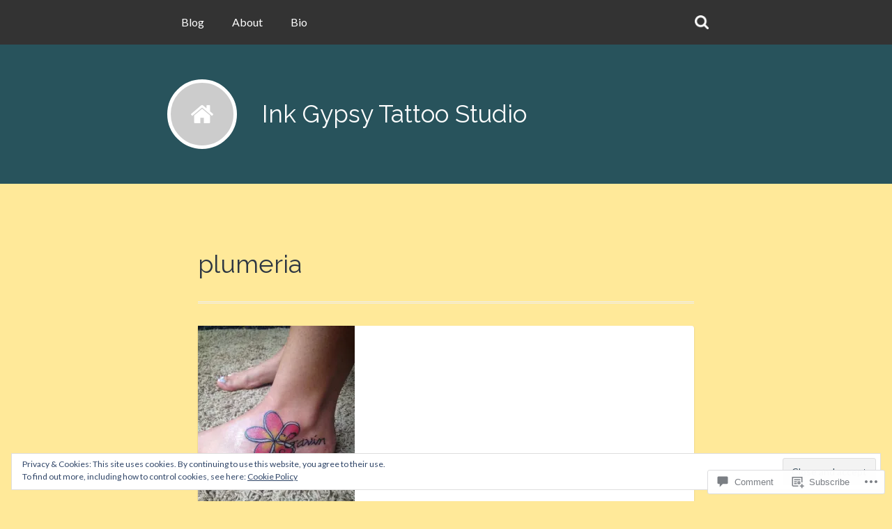

--- FILE ---
content_type: text/html; charset=UTF-8
request_url: https://inkgypsytattoostudio.com/gavinplumeria/
body_size: 26595
content:
<!DOCTYPE html>
<html lang="en">
<head>
<meta charset="UTF-8">
<meta name="viewport" content="width=device-width">
<link rel="profile" href="http://gmpg.org/xfn/11">
<link rel="pingback" href="https://inkgypsytattoostudio.com/xmlrpc.php">

<title>plumeria &#8211; Ink Gypsy Tattoo Studio</title>
<meta name='robots' content='max-image-preview:large' />

<!-- Async WordPress.com Remote Login -->
<script id="wpcom_remote_login_js">
var wpcom_remote_login_extra_auth = '';
function wpcom_remote_login_remove_dom_node_id( element_id ) {
	var dom_node = document.getElementById( element_id );
	if ( dom_node ) { dom_node.parentNode.removeChild( dom_node ); }
}
function wpcom_remote_login_remove_dom_node_classes( class_name ) {
	var dom_nodes = document.querySelectorAll( '.' + class_name );
	for ( var i = 0; i < dom_nodes.length; i++ ) {
		dom_nodes[ i ].parentNode.removeChild( dom_nodes[ i ] );
	}
}
function wpcom_remote_login_final_cleanup() {
	wpcom_remote_login_remove_dom_node_classes( "wpcom_remote_login_msg" );
	wpcom_remote_login_remove_dom_node_id( "wpcom_remote_login_key" );
	wpcom_remote_login_remove_dom_node_id( "wpcom_remote_login_validate" );
	wpcom_remote_login_remove_dom_node_id( "wpcom_remote_login_js" );
	wpcom_remote_login_remove_dom_node_id( "wpcom_request_access_iframe" );
	wpcom_remote_login_remove_dom_node_id( "wpcom_request_access_styles" );
}

// Watch for messages back from the remote login
window.addEventListener( "message", function( e ) {
	if ( e.origin === "https://r-login.wordpress.com" ) {
		var data = {};
		try {
			data = JSON.parse( e.data );
		} catch( e ) {
			wpcom_remote_login_final_cleanup();
			return;
		}

		if ( data.msg === 'LOGIN' ) {
			// Clean up the login check iframe
			wpcom_remote_login_remove_dom_node_id( "wpcom_remote_login_key" );

			var id_regex = new RegExp( /^[0-9]+$/ );
			var token_regex = new RegExp( /^.*|.*|.*$/ );
			if (
				token_regex.test( data.token )
				&& id_regex.test( data.wpcomid )
			) {
				// We have everything we need to ask for a login
				var script = document.createElement( "script" );
				script.setAttribute( "id", "wpcom_remote_login_validate" );
				script.src = '/remote-login.php?wpcom_remote_login=validate'
					+ '&wpcomid=' + data.wpcomid
					+ '&token=' + encodeURIComponent( data.token )
					+ '&host=' + window.location.protocol
					+ '//' + window.location.hostname
					+ '&postid=63'
					+ '&is_singular=';
				document.body.appendChild( script );
			}

			return;
		}

		// Safari ITP, not logged in, so redirect
		if ( data.msg === 'LOGIN-REDIRECT' ) {
			window.location = 'https://wordpress.com/log-in?redirect_to=' + window.location.href;
			return;
		}

		// Safari ITP, storage access failed, remove the request
		if ( data.msg === 'LOGIN-REMOVE' ) {
			var css_zap = 'html { -webkit-transition: margin-top 1s; transition: margin-top 1s; } /* 9001 */ html { margin-top: 0 !important; } * html body { margin-top: 0 !important; } @media screen and ( max-width: 782px ) { html { margin-top: 0 !important; } * html body { margin-top: 0 !important; } }';
			var style_zap = document.createElement( 'style' );
			style_zap.type = 'text/css';
			style_zap.appendChild( document.createTextNode( css_zap ) );
			document.body.appendChild( style_zap );

			var e = document.getElementById( 'wpcom_request_access_iframe' );
			e.parentNode.removeChild( e );

			document.cookie = 'wordpress_com_login_access=denied; path=/; max-age=31536000';

			return;
		}

		// Safari ITP
		if ( data.msg === 'REQUEST_ACCESS' ) {
			console.log( 'request access: safari' );

			// Check ITP iframe enable/disable knob
			if ( wpcom_remote_login_extra_auth !== 'safari_itp_iframe' ) {
				return;
			}

			// If we are in a "private window" there is no ITP.
			var private_window = false;
			try {
				var opendb = window.openDatabase( null, null, null, null );
			} catch( e ) {
				private_window = true;
			}

			if ( private_window ) {
				console.log( 'private window' );
				return;
			}

			var iframe = document.createElement( 'iframe' );
			iframe.id = 'wpcom_request_access_iframe';
			iframe.setAttribute( 'scrolling', 'no' );
			iframe.setAttribute( 'sandbox', 'allow-storage-access-by-user-activation allow-scripts allow-same-origin allow-top-navigation-by-user-activation' );
			iframe.src = 'https://r-login.wordpress.com/remote-login.php?wpcom_remote_login=request_access&origin=' + encodeURIComponent( data.origin ) + '&wpcomid=' + encodeURIComponent( data.wpcomid );

			var css = 'html { -webkit-transition: margin-top 1s; transition: margin-top 1s; } /* 9001 */ html { margin-top: 46px !important; } * html body { margin-top: 46px !important; } @media screen and ( max-width: 660px ) { html { margin-top: 71px !important; } * html body { margin-top: 71px !important; } #wpcom_request_access_iframe { display: block; height: 71px !important; } } #wpcom_request_access_iframe { border: 0px; height: 46px; position: fixed; top: 0; left: 0; width: 100%; min-width: 100%; z-index: 99999; background: #23282d; } ';

			var style = document.createElement( 'style' );
			style.type = 'text/css';
			style.id = 'wpcom_request_access_styles';
			style.appendChild( document.createTextNode( css ) );
			document.body.appendChild( style );

			document.body.appendChild( iframe );
		}

		if ( data.msg === 'DONE' ) {
			wpcom_remote_login_final_cleanup();
		}
	}
}, false );

// Inject the remote login iframe after the page has had a chance to load
// more critical resources
window.addEventListener( "DOMContentLoaded", function( e ) {
	var iframe = document.createElement( "iframe" );
	iframe.style.display = "none";
	iframe.setAttribute( "scrolling", "no" );
	iframe.setAttribute( "id", "wpcom_remote_login_key" );
	iframe.src = "https://r-login.wordpress.com/remote-login.php"
		+ "?wpcom_remote_login=key"
		+ "&origin=aHR0cHM6Ly9pbmtneXBzeXRhdHRvb3N0dWRpby5jb20%3D"
		+ "&wpcomid=88666527"
		+ "&time=" + Math.floor( Date.now() / 1000 );
	document.body.appendChild( iframe );
}, false );
</script>
<link rel='dns-prefetch' href='//s0.wp.com' />
<link rel='dns-prefetch' href='//widgets.wp.com' />
<link rel='dns-prefetch' href='//wordpress.com' />
<link rel='dns-prefetch' href='//fonts-api.wp.com' />
<link rel="alternate" type="application/rss+xml" title="Ink Gypsy Tattoo Studio &raquo; Feed" href="https://inkgypsytattoostudio.com/feed/" />
<link rel="alternate" type="application/rss+xml" title="Ink Gypsy Tattoo Studio &raquo; Comments Feed" href="https://inkgypsytattoostudio.com/comments/feed/" />
<link rel="alternate" type="application/rss+xml" title="Ink Gypsy Tattoo Studio &raquo; plumeria Comments Feed" href="https://inkgypsytattoostudio.com/feed/?attachment_id=63" />
	<script type="text/javascript">
		/* <![CDATA[ */
		function addLoadEvent(func) {
			var oldonload = window.onload;
			if (typeof window.onload != 'function') {
				window.onload = func;
			} else {
				window.onload = function () {
					oldonload();
					func();
				}
			}
		}
		/* ]]> */
	</script>
	<link crossorigin='anonymous' rel='stylesheet' id='all-css-0-1' href='/wp-content/mu-plugins/widgets/eu-cookie-law/templates/style.css?m=1642463000i&cssminify=yes' type='text/css' media='all' />
<style id='wp-emoji-styles-inline-css'>

	img.wp-smiley, img.emoji {
		display: inline !important;
		border: none !important;
		box-shadow: none !important;
		height: 1em !important;
		width: 1em !important;
		margin: 0 0.07em !important;
		vertical-align: -0.1em !important;
		background: none !important;
		padding: 0 !important;
	}
/*# sourceURL=wp-emoji-styles-inline-css */
</style>
<link crossorigin='anonymous' rel='stylesheet' id='all-css-2-1' href='/wp-content/plugins/gutenberg-core/v22.2.0/build/styles/block-library/style.css?m=1764855221i&cssminify=yes' type='text/css' media='all' />
<style id='wp-block-library-inline-css'>
.has-text-align-justify {
	text-align:justify;
}
.has-text-align-justify{text-align:justify;}

/*# sourceURL=wp-block-library-inline-css */
</style><style id='global-styles-inline-css'>
:root{--wp--preset--aspect-ratio--square: 1;--wp--preset--aspect-ratio--4-3: 4/3;--wp--preset--aspect-ratio--3-4: 3/4;--wp--preset--aspect-ratio--3-2: 3/2;--wp--preset--aspect-ratio--2-3: 2/3;--wp--preset--aspect-ratio--16-9: 16/9;--wp--preset--aspect-ratio--9-16: 9/16;--wp--preset--color--black: #000000;--wp--preset--color--cyan-bluish-gray: #abb8c3;--wp--preset--color--white: #ffffff;--wp--preset--color--pale-pink: #f78da7;--wp--preset--color--vivid-red: #cf2e2e;--wp--preset--color--luminous-vivid-orange: #ff6900;--wp--preset--color--luminous-vivid-amber: #fcb900;--wp--preset--color--light-green-cyan: #7bdcb5;--wp--preset--color--vivid-green-cyan: #00d084;--wp--preset--color--pale-cyan-blue: #8ed1fc;--wp--preset--color--vivid-cyan-blue: #0693e3;--wp--preset--color--vivid-purple: #9b51e0;--wp--preset--gradient--vivid-cyan-blue-to-vivid-purple: linear-gradient(135deg,rgb(6,147,227) 0%,rgb(155,81,224) 100%);--wp--preset--gradient--light-green-cyan-to-vivid-green-cyan: linear-gradient(135deg,rgb(122,220,180) 0%,rgb(0,208,130) 100%);--wp--preset--gradient--luminous-vivid-amber-to-luminous-vivid-orange: linear-gradient(135deg,rgb(252,185,0) 0%,rgb(255,105,0) 100%);--wp--preset--gradient--luminous-vivid-orange-to-vivid-red: linear-gradient(135deg,rgb(255,105,0) 0%,rgb(207,46,46) 100%);--wp--preset--gradient--very-light-gray-to-cyan-bluish-gray: linear-gradient(135deg,rgb(238,238,238) 0%,rgb(169,184,195) 100%);--wp--preset--gradient--cool-to-warm-spectrum: linear-gradient(135deg,rgb(74,234,220) 0%,rgb(151,120,209) 20%,rgb(207,42,186) 40%,rgb(238,44,130) 60%,rgb(251,105,98) 80%,rgb(254,248,76) 100%);--wp--preset--gradient--blush-light-purple: linear-gradient(135deg,rgb(255,206,236) 0%,rgb(152,150,240) 100%);--wp--preset--gradient--blush-bordeaux: linear-gradient(135deg,rgb(254,205,165) 0%,rgb(254,45,45) 50%,rgb(107,0,62) 100%);--wp--preset--gradient--luminous-dusk: linear-gradient(135deg,rgb(255,203,112) 0%,rgb(199,81,192) 50%,rgb(65,88,208) 100%);--wp--preset--gradient--pale-ocean: linear-gradient(135deg,rgb(255,245,203) 0%,rgb(182,227,212) 50%,rgb(51,167,181) 100%);--wp--preset--gradient--electric-grass: linear-gradient(135deg,rgb(202,248,128) 0%,rgb(113,206,126) 100%);--wp--preset--gradient--midnight: linear-gradient(135deg,rgb(2,3,129) 0%,rgb(40,116,252) 100%);--wp--preset--font-size--small: 13px;--wp--preset--font-size--medium: 20px;--wp--preset--font-size--large: 36px;--wp--preset--font-size--x-large: 42px;--wp--preset--font-family--albert-sans: 'Albert Sans', sans-serif;--wp--preset--font-family--alegreya: Alegreya, serif;--wp--preset--font-family--arvo: Arvo, serif;--wp--preset--font-family--bodoni-moda: 'Bodoni Moda', serif;--wp--preset--font-family--bricolage-grotesque: 'Bricolage Grotesque', sans-serif;--wp--preset--font-family--cabin: Cabin, sans-serif;--wp--preset--font-family--chivo: Chivo, sans-serif;--wp--preset--font-family--commissioner: Commissioner, sans-serif;--wp--preset--font-family--cormorant: Cormorant, serif;--wp--preset--font-family--courier-prime: 'Courier Prime', monospace;--wp--preset--font-family--crimson-pro: 'Crimson Pro', serif;--wp--preset--font-family--dm-mono: 'DM Mono', monospace;--wp--preset--font-family--dm-sans: 'DM Sans', sans-serif;--wp--preset--font-family--dm-serif-display: 'DM Serif Display', serif;--wp--preset--font-family--domine: Domine, serif;--wp--preset--font-family--eb-garamond: 'EB Garamond', serif;--wp--preset--font-family--epilogue: Epilogue, sans-serif;--wp--preset--font-family--fahkwang: Fahkwang, sans-serif;--wp--preset--font-family--figtree: Figtree, sans-serif;--wp--preset--font-family--fira-sans: 'Fira Sans', sans-serif;--wp--preset--font-family--fjalla-one: 'Fjalla One', sans-serif;--wp--preset--font-family--fraunces: Fraunces, serif;--wp--preset--font-family--gabarito: Gabarito, system-ui;--wp--preset--font-family--ibm-plex-mono: 'IBM Plex Mono', monospace;--wp--preset--font-family--ibm-plex-sans: 'IBM Plex Sans', sans-serif;--wp--preset--font-family--ibarra-real-nova: 'Ibarra Real Nova', serif;--wp--preset--font-family--instrument-serif: 'Instrument Serif', serif;--wp--preset--font-family--inter: Inter, sans-serif;--wp--preset--font-family--josefin-sans: 'Josefin Sans', sans-serif;--wp--preset--font-family--jost: Jost, sans-serif;--wp--preset--font-family--libre-baskerville: 'Libre Baskerville', serif;--wp--preset--font-family--libre-franklin: 'Libre Franklin', sans-serif;--wp--preset--font-family--literata: Literata, serif;--wp--preset--font-family--lora: Lora, serif;--wp--preset--font-family--merriweather: Merriweather, serif;--wp--preset--font-family--montserrat: Montserrat, sans-serif;--wp--preset--font-family--newsreader: Newsreader, serif;--wp--preset--font-family--noto-sans-mono: 'Noto Sans Mono', sans-serif;--wp--preset--font-family--nunito: Nunito, sans-serif;--wp--preset--font-family--open-sans: 'Open Sans', sans-serif;--wp--preset--font-family--overpass: Overpass, sans-serif;--wp--preset--font-family--pt-serif: 'PT Serif', serif;--wp--preset--font-family--petrona: Petrona, serif;--wp--preset--font-family--piazzolla: Piazzolla, serif;--wp--preset--font-family--playfair-display: 'Playfair Display', serif;--wp--preset--font-family--plus-jakarta-sans: 'Plus Jakarta Sans', sans-serif;--wp--preset--font-family--poppins: Poppins, sans-serif;--wp--preset--font-family--raleway: Raleway, sans-serif;--wp--preset--font-family--roboto: Roboto, sans-serif;--wp--preset--font-family--roboto-slab: 'Roboto Slab', serif;--wp--preset--font-family--rubik: Rubik, sans-serif;--wp--preset--font-family--rufina: Rufina, serif;--wp--preset--font-family--sora: Sora, sans-serif;--wp--preset--font-family--source-sans-3: 'Source Sans 3', sans-serif;--wp--preset--font-family--source-serif-4: 'Source Serif 4', serif;--wp--preset--font-family--space-mono: 'Space Mono', monospace;--wp--preset--font-family--syne: Syne, sans-serif;--wp--preset--font-family--texturina: Texturina, serif;--wp--preset--font-family--urbanist: Urbanist, sans-serif;--wp--preset--font-family--work-sans: 'Work Sans', sans-serif;--wp--preset--spacing--20: 0.44rem;--wp--preset--spacing--30: 0.67rem;--wp--preset--spacing--40: 1rem;--wp--preset--spacing--50: 1.5rem;--wp--preset--spacing--60: 2.25rem;--wp--preset--spacing--70: 3.38rem;--wp--preset--spacing--80: 5.06rem;--wp--preset--shadow--natural: 6px 6px 9px rgba(0, 0, 0, 0.2);--wp--preset--shadow--deep: 12px 12px 50px rgba(0, 0, 0, 0.4);--wp--preset--shadow--sharp: 6px 6px 0px rgba(0, 0, 0, 0.2);--wp--preset--shadow--outlined: 6px 6px 0px -3px rgb(255, 255, 255), 6px 6px rgb(0, 0, 0);--wp--preset--shadow--crisp: 6px 6px 0px rgb(0, 0, 0);}:where(.is-layout-flex){gap: 0.5em;}:where(.is-layout-grid){gap: 0.5em;}body .is-layout-flex{display: flex;}.is-layout-flex{flex-wrap: wrap;align-items: center;}.is-layout-flex > :is(*, div){margin: 0;}body .is-layout-grid{display: grid;}.is-layout-grid > :is(*, div){margin: 0;}:where(.wp-block-columns.is-layout-flex){gap: 2em;}:where(.wp-block-columns.is-layout-grid){gap: 2em;}:where(.wp-block-post-template.is-layout-flex){gap: 1.25em;}:where(.wp-block-post-template.is-layout-grid){gap: 1.25em;}.has-black-color{color: var(--wp--preset--color--black) !important;}.has-cyan-bluish-gray-color{color: var(--wp--preset--color--cyan-bluish-gray) !important;}.has-white-color{color: var(--wp--preset--color--white) !important;}.has-pale-pink-color{color: var(--wp--preset--color--pale-pink) !important;}.has-vivid-red-color{color: var(--wp--preset--color--vivid-red) !important;}.has-luminous-vivid-orange-color{color: var(--wp--preset--color--luminous-vivid-orange) !important;}.has-luminous-vivid-amber-color{color: var(--wp--preset--color--luminous-vivid-amber) !important;}.has-light-green-cyan-color{color: var(--wp--preset--color--light-green-cyan) !important;}.has-vivid-green-cyan-color{color: var(--wp--preset--color--vivid-green-cyan) !important;}.has-pale-cyan-blue-color{color: var(--wp--preset--color--pale-cyan-blue) !important;}.has-vivid-cyan-blue-color{color: var(--wp--preset--color--vivid-cyan-blue) !important;}.has-vivid-purple-color{color: var(--wp--preset--color--vivid-purple) !important;}.has-black-background-color{background-color: var(--wp--preset--color--black) !important;}.has-cyan-bluish-gray-background-color{background-color: var(--wp--preset--color--cyan-bluish-gray) !important;}.has-white-background-color{background-color: var(--wp--preset--color--white) !important;}.has-pale-pink-background-color{background-color: var(--wp--preset--color--pale-pink) !important;}.has-vivid-red-background-color{background-color: var(--wp--preset--color--vivid-red) !important;}.has-luminous-vivid-orange-background-color{background-color: var(--wp--preset--color--luminous-vivid-orange) !important;}.has-luminous-vivid-amber-background-color{background-color: var(--wp--preset--color--luminous-vivid-amber) !important;}.has-light-green-cyan-background-color{background-color: var(--wp--preset--color--light-green-cyan) !important;}.has-vivid-green-cyan-background-color{background-color: var(--wp--preset--color--vivid-green-cyan) !important;}.has-pale-cyan-blue-background-color{background-color: var(--wp--preset--color--pale-cyan-blue) !important;}.has-vivid-cyan-blue-background-color{background-color: var(--wp--preset--color--vivid-cyan-blue) !important;}.has-vivid-purple-background-color{background-color: var(--wp--preset--color--vivid-purple) !important;}.has-black-border-color{border-color: var(--wp--preset--color--black) !important;}.has-cyan-bluish-gray-border-color{border-color: var(--wp--preset--color--cyan-bluish-gray) !important;}.has-white-border-color{border-color: var(--wp--preset--color--white) !important;}.has-pale-pink-border-color{border-color: var(--wp--preset--color--pale-pink) !important;}.has-vivid-red-border-color{border-color: var(--wp--preset--color--vivid-red) !important;}.has-luminous-vivid-orange-border-color{border-color: var(--wp--preset--color--luminous-vivid-orange) !important;}.has-luminous-vivid-amber-border-color{border-color: var(--wp--preset--color--luminous-vivid-amber) !important;}.has-light-green-cyan-border-color{border-color: var(--wp--preset--color--light-green-cyan) !important;}.has-vivid-green-cyan-border-color{border-color: var(--wp--preset--color--vivid-green-cyan) !important;}.has-pale-cyan-blue-border-color{border-color: var(--wp--preset--color--pale-cyan-blue) !important;}.has-vivid-cyan-blue-border-color{border-color: var(--wp--preset--color--vivid-cyan-blue) !important;}.has-vivid-purple-border-color{border-color: var(--wp--preset--color--vivid-purple) !important;}.has-vivid-cyan-blue-to-vivid-purple-gradient-background{background: var(--wp--preset--gradient--vivid-cyan-blue-to-vivid-purple) !important;}.has-light-green-cyan-to-vivid-green-cyan-gradient-background{background: var(--wp--preset--gradient--light-green-cyan-to-vivid-green-cyan) !important;}.has-luminous-vivid-amber-to-luminous-vivid-orange-gradient-background{background: var(--wp--preset--gradient--luminous-vivid-amber-to-luminous-vivid-orange) !important;}.has-luminous-vivid-orange-to-vivid-red-gradient-background{background: var(--wp--preset--gradient--luminous-vivid-orange-to-vivid-red) !important;}.has-very-light-gray-to-cyan-bluish-gray-gradient-background{background: var(--wp--preset--gradient--very-light-gray-to-cyan-bluish-gray) !important;}.has-cool-to-warm-spectrum-gradient-background{background: var(--wp--preset--gradient--cool-to-warm-spectrum) !important;}.has-blush-light-purple-gradient-background{background: var(--wp--preset--gradient--blush-light-purple) !important;}.has-blush-bordeaux-gradient-background{background: var(--wp--preset--gradient--blush-bordeaux) !important;}.has-luminous-dusk-gradient-background{background: var(--wp--preset--gradient--luminous-dusk) !important;}.has-pale-ocean-gradient-background{background: var(--wp--preset--gradient--pale-ocean) !important;}.has-electric-grass-gradient-background{background: var(--wp--preset--gradient--electric-grass) !important;}.has-midnight-gradient-background{background: var(--wp--preset--gradient--midnight) !important;}.has-small-font-size{font-size: var(--wp--preset--font-size--small) !important;}.has-medium-font-size{font-size: var(--wp--preset--font-size--medium) !important;}.has-large-font-size{font-size: var(--wp--preset--font-size--large) !important;}.has-x-large-font-size{font-size: var(--wp--preset--font-size--x-large) !important;}.has-albert-sans-font-family{font-family: var(--wp--preset--font-family--albert-sans) !important;}.has-alegreya-font-family{font-family: var(--wp--preset--font-family--alegreya) !important;}.has-arvo-font-family{font-family: var(--wp--preset--font-family--arvo) !important;}.has-bodoni-moda-font-family{font-family: var(--wp--preset--font-family--bodoni-moda) !important;}.has-bricolage-grotesque-font-family{font-family: var(--wp--preset--font-family--bricolage-grotesque) !important;}.has-cabin-font-family{font-family: var(--wp--preset--font-family--cabin) !important;}.has-chivo-font-family{font-family: var(--wp--preset--font-family--chivo) !important;}.has-commissioner-font-family{font-family: var(--wp--preset--font-family--commissioner) !important;}.has-cormorant-font-family{font-family: var(--wp--preset--font-family--cormorant) !important;}.has-courier-prime-font-family{font-family: var(--wp--preset--font-family--courier-prime) !important;}.has-crimson-pro-font-family{font-family: var(--wp--preset--font-family--crimson-pro) !important;}.has-dm-mono-font-family{font-family: var(--wp--preset--font-family--dm-mono) !important;}.has-dm-sans-font-family{font-family: var(--wp--preset--font-family--dm-sans) !important;}.has-dm-serif-display-font-family{font-family: var(--wp--preset--font-family--dm-serif-display) !important;}.has-domine-font-family{font-family: var(--wp--preset--font-family--domine) !important;}.has-eb-garamond-font-family{font-family: var(--wp--preset--font-family--eb-garamond) !important;}.has-epilogue-font-family{font-family: var(--wp--preset--font-family--epilogue) !important;}.has-fahkwang-font-family{font-family: var(--wp--preset--font-family--fahkwang) !important;}.has-figtree-font-family{font-family: var(--wp--preset--font-family--figtree) !important;}.has-fira-sans-font-family{font-family: var(--wp--preset--font-family--fira-sans) !important;}.has-fjalla-one-font-family{font-family: var(--wp--preset--font-family--fjalla-one) !important;}.has-fraunces-font-family{font-family: var(--wp--preset--font-family--fraunces) !important;}.has-gabarito-font-family{font-family: var(--wp--preset--font-family--gabarito) !important;}.has-ibm-plex-mono-font-family{font-family: var(--wp--preset--font-family--ibm-plex-mono) !important;}.has-ibm-plex-sans-font-family{font-family: var(--wp--preset--font-family--ibm-plex-sans) !important;}.has-ibarra-real-nova-font-family{font-family: var(--wp--preset--font-family--ibarra-real-nova) !important;}.has-instrument-serif-font-family{font-family: var(--wp--preset--font-family--instrument-serif) !important;}.has-inter-font-family{font-family: var(--wp--preset--font-family--inter) !important;}.has-josefin-sans-font-family{font-family: var(--wp--preset--font-family--josefin-sans) !important;}.has-jost-font-family{font-family: var(--wp--preset--font-family--jost) !important;}.has-libre-baskerville-font-family{font-family: var(--wp--preset--font-family--libre-baskerville) !important;}.has-libre-franklin-font-family{font-family: var(--wp--preset--font-family--libre-franklin) !important;}.has-literata-font-family{font-family: var(--wp--preset--font-family--literata) !important;}.has-lora-font-family{font-family: var(--wp--preset--font-family--lora) !important;}.has-merriweather-font-family{font-family: var(--wp--preset--font-family--merriweather) !important;}.has-montserrat-font-family{font-family: var(--wp--preset--font-family--montserrat) !important;}.has-newsreader-font-family{font-family: var(--wp--preset--font-family--newsreader) !important;}.has-noto-sans-mono-font-family{font-family: var(--wp--preset--font-family--noto-sans-mono) !important;}.has-nunito-font-family{font-family: var(--wp--preset--font-family--nunito) !important;}.has-open-sans-font-family{font-family: var(--wp--preset--font-family--open-sans) !important;}.has-overpass-font-family{font-family: var(--wp--preset--font-family--overpass) !important;}.has-pt-serif-font-family{font-family: var(--wp--preset--font-family--pt-serif) !important;}.has-petrona-font-family{font-family: var(--wp--preset--font-family--petrona) !important;}.has-piazzolla-font-family{font-family: var(--wp--preset--font-family--piazzolla) !important;}.has-playfair-display-font-family{font-family: var(--wp--preset--font-family--playfair-display) !important;}.has-plus-jakarta-sans-font-family{font-family: var(--wp--preset--font-family--plus-jakarta-sans) !important;}.has-poppins-font-family{font-family: var(--wp--preset--font-family--poppins) !important;}.has-raleway-font-family{font-family: var(--wp--preset--font-family--raleway) !important;}.has-roboto-font-family{font-family: var(--wp--preset--font-family--roboto) !important;}.has-roboto-slab-font-family{font-family: var(--wp--preset--font-family--roboto-slab) !important;}.has-rubik-font-family{font-family: var(--wp--preset--font-family--rubik) !important;}.has-rufina-font-family{font-family: var(--wp--preset--font-family--rufina) !important;}.has-sora-font-family{font-family: var(--wp--preset--font-family--sora) !important;}.has-source-sans-3-font-family{font-family: var(--wp--preset--font-family--source-sans-3) !important;}.has-source-serif-4-font-family{font-family: var(--wp--preset--font-family--source-serif-4) !important;}.has-space-mono-font-family{font-family: var(--wp--preset--font-family--space-mono) !important;}.has-syne-font-family{font-family: var(--wp--preset--font-family--syne) !important;}.has-texturina-font-family{font-family: var(--wp--preset--font-family--texturina) !important;}.has-urbanist-font-family{font-family: var(--wp--preset--font-family--urbanist) !important;}.has-work-sans-font-family{font-family: var(--wp--preset--font-family--work-sans) !important;}
/*# sourceURL=global-styles-inline-css */
</style>

<style id='classic-theme-styles-inline-css'>
/*! This file is auto-generated */
.wp-block-button__link{color:#fff;background-color:#32373c;border-radius:9999px;box-shadow:none;text-decoration:none;padding:calc(.667em + 2px) calc(1.333em + 2px);font-size:1.125em}.wp-block-file__button{background:#32373c;color:#fff;text-decoration:none}
/*# sourceURL=/wp-includes/css/classic-themes.min.css */
</style>
<link crossorigin='anonymous' rel='stylesheet' id='all-css-4-1' href='/_static/??-eJx9jksOwjAMRC9EcCsEFQvEUVA+FqTUSRQ77fVxVbEBxMaSZ+bZA0sxPifBJEDNlKndY2LwuaLqVKyAJghDtDghaWzvmXfwG1uKMsa5UpHZ6KTYyMhDQf7HjSjF+qdRaTuxGcAtvb3bjCnkCrZJJisS/RcFXD24FqcAM1ann1VcK/Pnvna50qUfTl3XH8+HYXwBNR1jhQ==&cssminify=yes' type='text/css' media='all' />
<link rel='stylesheet' id='verbum-gutenberg-css-css' href='https://widgets.wp.com/verbum-block-editor/block-editor.css?ver=1738686361' media='all' />
<link crossorigin='anonymous' rel='stylesheet' id='all-css-6-1' href='/_static/??/wp-content/mu-plugins/comment-likes/css/comment-likes.css,/i/noticons/noticons.css,/wp-content/themes/pub/lingonberry/style.css?m=1741693332j&cssminify=yes' type='text/css' media='all' />
<link rel='stylesheet' id='lingonberry-fonts-css' href='https://fonts-api.wp.com/css?family=Lato%3A400%2C400italic%2C700%2C700italic%7CRaleway%3A400%2C500%2C600&#038;subset=latin%2Clatin-ext' media='all' />
<link crossorigin='anonymous' rel='stylesheet' id='all-css-8-1' href='/_static/??-eJx9y0EKAjEMheELWcNARV2IZ5mGWCNpUtqUYW4/427cuHs/vA+WGtDUSR38TYU61JFAWLNpotZWYEXovgqFpaKVM/Z+ggMrI1QZmbVDoySW95lhfx3yH8pkQQxnZ9OfCC+ZuX3pszymeLnHeLtO8bMBOKlCrA==&cssminify=yes' type='text/css' media='all' />
<style id='jetpack-global-styles-frontend-style-inline-css'>
:root { --font-headings: unset; --font-base: unset; --font-headings-default: -apple-system,BlinkMacSystemFont,"Segoe UI",Roboto,Oxygen-Sans,Ubuntu,Cantarell,"Helvetica Neue",sans-serif; --font-base-default: -apple-system,BlinkMacSystemFont,"Segoe UI",Roboto,Oxygen-Sans,Ubuntu,Cantarell,"Helvetica Neue",sans-serif;}
/*# sourceURL=jetpack-global-styles-frontend-style-inline-css */
</style>
<link crossorigin='anonymous' rel='stylesheet' id='all-css-10-1' href='/wp-content/themes/h4/global.css?m=1420737423i&cssminify=yes' type='text/css' media='all' />
<script type="text/javascript" id="wpcom-actionbar-placeholder-js-extra">
/* <![CDATA[ */
var actionbardata = {"siteID":"88666527","postID":"63","siteURL":"https://inkgypsytattoostudio.com","xhrURL":"https://inkgypsytattoostudio.com/wp-admin/admin-ajax.php","nonce":"a1fa0fa1af","isLoggedIn":"","statusMessage":"","subsEmailDefault":"instantly","proxyScriptUrl":"https://s0.wp.com/wp-content/js/wpcom-proxy-request.js?m=1513050504i&amp;ver=20211021","shortlink":"https://wp.me/a602dh-11","i18n":{"followedText":"New posts from this site will now appear in your \u003Ca href=\"https://wordpress.com/reader\"\u003EReader\u003C/a\u003E","foldBar":"Collapse this bar","unfoldBar":"Expand this bar","shortLinkCopied":"Shortlink copied to clipboard."}};
//# sourceURL=wpcom-actionbar-placeholder-js-extra
/* ]]> */
</script>
<script type="text/javascript" id="jetpack-mu-wpcom-settings-js-before">
/* <![CDATA[ */
var JETPACK_MU_WPCOM_SETTINGS = {"assetsUrl":"https://s0.wp.com/wp-content/mu-plugins/jetpack-mu-wpcom-plugin/sun/jetpack_vendor/automattic/jetpack-mu-wpcom/src/build/"};
//# sourceURL=jetpack-mu-wpcom-settings-js-before
/* ]]> */
</script>
<script crossorigin='anonymous' type='text/javascript'  src='/_static/??-eJyFjcsOwiAQRX/I6dSa+lgYvwWBEAgMOAPW/n3bqIk7V2dxT87FqYDOVC1VDIIcKxTOr7kLssN186RjM1a2MTya5fmDLnn6K0HyjlW1v/L37R6zgxKb8yQ4ZTbKCOioRN4hnQo+hw1AmcCZwmvilq7709CPh/54voQFmNpFWg=='></script>
<script type="text/javascript" id="rlt-proxy-js-after">
/* <![CDATA[ */
	rltInitialize( {"token":null,"iframeOrigins":["https:\/\/widgets.wp.com"]} );
//# sourceURL=rlt-proxy-js-after
/* ]]> */
</script>
<link rel="EditURI" type="application/rsd+xml" title="RSD" href="https://inkgypsytattoostudio.wordpress.com/xmlrpc.php?rsd" />
<meta name="generator" content="WordPress.com" />
<link rel="canonical" href="https://inkgypsytattoostudio.com/gavinplumeria/" />
<link rel='shortlink' href='https://wp.me/a602dh-11' />
<link rel="alternate" type="application/json+oembed" href="https://public-api.wordpress.com/oembed/?format=json&amp;url=https%3A%2F%2Finkgypsytattoostudio.com%2Fgavinplumeria%2F&amp;for=wpcom-auto-discovery" /><link rel="alternate" type="application/xml+oembed" href="https://public-api.wordpress.com/oembed/?format=xml&amp;url=https%3A%2F%2Finkgypsytattoostudio.com%2Fgavinplumeria%2F&amp;for=wpcom-auto-discovery" />
<!-- Jetpack Open Graph Tags -->
<meta property="og:type" content="article" />
<meta property="og:title" content="plumeria" />
<meta property="og:url" content="https://inkgypsytattoostudio.com/gavinplumeria/" />
<meta property="og:description" content="plumeria" />
<meta property="article:published_time" content="2015-04-22T23:55:37+00:00" />
<meta property="article:modified_time" content="2015-04-23T07:43:49+00:00" />
<meta property="og:site_name" content="Ink Gypsy Tattoo Studio" />
<meta property="og:image" content="https://inkgypsytattoostudio.com/wp-content/uploads/2015/04/gavinplumeria.jpg" />
<meta property="og:image:alt" content="" />
<meta property="og:locale" content="en_US" />
<meta property="article:publisher" content="https://www.facebook.com/WordPresscom" />
<meta name="twitter:text:title" content="plumeria" />
<meta name="twitter:image" content="https://inkgypsytattoostudio.com/wp-content/uploads/2015/04/gavinplumeria.jpg?w=640" />
<meta name="twitter:card" content="summary_large_image" />

<!-- End Jetpack Open Graph Tags -->
<link rel="shortcut icon" type="image/x-icon" href="https://s0.wp.com/i/favicon.ico?m=1713425267i" sizes="16x16 24x24 32x32 48x48" />
<link rel="icon" type="image/x-icon" href="https://s0.wp.com/i/favicon.ico?m=1713425267i" sizes="16x16 24x24 32x32 48x48" />
<link rel="apple-touch-icon" href="https://s0.wp.com/i/webclip.png?m=1713868326i" />
<link rel='openid.server' href='https://inkgypsytattoostudio.com/?openidserver=1' />
<link rel='openid.delegate' href='https://inkgypsytattoostudio.com/' />
<link rel="search" type="application/opensearchdescription+xml" href="https://inkgypsytattoostudio.com/osd.xml" title="Ink Gypsy Tattoo Studio" />
<link rel="search" type="application/opensearchdescription+xml" href="https://s1.wp.com/opensearch.xml" title="WordPress.com" />
<meta name="theme-color" content="#ffe999" />
		<style type="text/css">
			.recentcomments a {
				display: inline !important;
				padding: 0 !important;
				margin: 0 !important;
			}

			table.recentcommentsavatartop img.avatar, table.recentcommentsavatarend img.avatar {
				border: 0px;
				margin: 0;
			}

			table.recentcommentsavatartop a, table.recentcommentsavatarend a {
				border: 0px !important;
				background-color: transparent !important;
			}

			td.recentcommentsavatarend, td.recentcommentsavatartop {
				padding: 0px 0px 1px 0px;
				margin: 0px;
			}

			td.recentcommentstextend {
				border: none !important;
				padding: 0px 0px 2px 10px;
			}

			.rtl td.recentcommentstextend {
				padding: 0px 10px 2px 0px;
			}

			td.recentcommentstexttop {
				border: none;
				padding: 0px 0px 0px 10px;
			}

			.rtl td.recentcommentstexttop {
				padding: 0px 10px 0px 0px;
			}
		</style>
		<meta name="description" content="plumeria" />
<style type="text/css" id="custom-background-css">
body.custom-background { background-color: #ffe999; }
</style>
			<script type="text/javascript">

			window.doNotSellCallback = function() {

				var linkElements = [
					'a[href="https://wordpress.com/?ref=footer_blog"]',
					'a[href="https://wordpress.com/?ref=footer_website"]',
					'a[href="https://wordpress.com/?ref=vertical_footer"]',
					'a[href^="https://wordpress.com/?ref=footer_segment_"]',
				].join(',');

				var dnsLink = document.createElement( 'a' );
				dnsLink.href = 'https://wordpress.com/advertising-program-optout/';
				dnsLink.classList.add( 'do-not-sell-link' );
				dnsLink.rel = 'nofollow';
				dnsLink.style.marginLeft = '0.5em';
				dnsLink.textContent = 'Do Not Sell or Share My Personal Information';

				var creditLinks = document.querySelectorAll( linkElements );

				if ( 0 === creditLinks.length ) {
					return false;
				}

				Array.prototype.forEach.call( creditLinks, function( el ) {
					el.insertAdjacentElement( 'afterend', dnsLink );
				});

				return true;
			};

		</script>
		<style type="text/css" id="custom-colors-css">	@media screen and ( max-width: 770px ) {
		.blog-menu ul {
			background: transparent !important;
		}
	}
button:hover, .content .button:hover, button:focus, .content .button:focus, button:active, .content .button:active { color: #FFFFFF;}
.post-bubbles a:hover, .post-bubbles a:focus, .header, .header a, .header .site-title a { color: #FFFFFF;}
.post-navigation a:hover, .posts-navigation a:hover, .post-navigation a:focus, .posts-navigation a:focus, #infinite-handle span:hover { color: #FFFFFF;}
a#cancel-comment-reply-link:hover, .comment-actions a:hover, a#cancel-comment-reply-link:focus, .comment-actions a:focus { color: #FFFFFF;}
button, .button { background-color: #FFFFFF;}
body > .site-navigation, .format-link .content-inner, .nav-toggle, .nav-toggle:hover, .nav-toggle:focus, .nav-toggle:active { color: #FFFFFF;}
.format-link .post-content p, .format-link .post-content blockquote, .format-link .post-content blockquote cite { color: #FFFFFF;}
.blog-menu a, .blog-menu a:visited, .blog-menu li a:hover, .blog-menu li a:focus { color: #FFFFFF;}
.blog-menu > .menu-item-has-children > a:after { border-top-color: #FFFFFF;}
.blog-menu ul > .menu-item-has-children > a:after { border-left-color: #FFFFFF;}
.nav-toggle .bar,.nav-toggle.active .bar { background-color: #FFFFFF;}
.site-navigation .search-form #s { color: #FFFFFF;}
.post-navigation a, .posts-navigation a, .post-navigation a:visited, .posts-navigation a:visited { color: #FFFFFF;}
.content input#s:focus, .footer input#s:focus { color: #FFFFFF;}
.post-bubbles a, #infinite-handle span { color: #606060;}
#infinite-footer, #infinite-footer .blog-info a, #infinite-footer .blog-credits a, .page-title { color: #606060;}
.credits, .credits a, .credits a:visited { color: #606060;}
.page-title span { color: #606060;}
.format-link .post-meta, .format-link .post-meta a, .format-link .post-meta a:visited, .format-link .post-cat-tags { color: #A3A3A3;}
.format-quote .post-meta, .format-quote .post-meta a, .format-quote .post-meta a:visited, .format-quote .post-cat-tags { color: #A3A3A3;}
.format-link .content-inner, .format-quote .content-inner, .format-link .sd-title, .format-quote .sd-title { color: #A3A3A3;}
.format-quote h3.sd-title, .format-quote div.sharedaddy h3.sd-title, .format-quote div#jp-relatedposts h3.jp-relatedposts-headline { color: #A3A3A3;}
.format-link h3.sd-title, .format-link div.sharedaddy h3.sd-title, .format-link div#jp-relatedposts h3.jp-relatedposts-headline { color: #A3A3A3;}
.content:before { background-color: #dddddd;}
.content:before { background-color: rgba( 221, 221, 221, 0.2 );}
div.sharedaddy h3.sd-title::before { border-color: #dddddd;}
div.sharedaddy h3.sd-title::before { border-color: rgba( 221, 221, 221, 0.2 );}
.format-link .sep, .format-quote .sep { color: #dddddd;}
.format-link .sep, .format-quote .sep { color: rgba( 221, 221, 221, 0.2 );}
body, #infinite-footer { background-color: #FFE999;}
.post-bubbles a, #infinite-handle span { background-color: #FFE37F;}
button:hover, .content .button:hover, button:focus, .content .button:focus, button:active, .content .button:active { background-color: #28535c;}
.header, .post-bubbles a:hover, .post-bubbles a:focus { background-color: #28535c;}
a#cancel-comment-reply-link:hover, .comment-actions a:hover, a#cancel-comment-reply-link:focus, .comment-actions a:focus { background-color: #28535c;}
.post-navigation a:hover, .posts-navigation a:hover, .post-navigation a:focus, .posts-navigation a:focus, #infinite-handle span:hover { background-color: #28535c;}
a, a:visited, a:hover, a:focus, a:active, .post-meta a:hover, .post-meta a:focus, .post-title a:focus, .post-title a:hover { color: #28535C;}
.format-link a, .format-link a:visited, .format-link a:active, .format-link a:hover, .format-link a:focus, .format-link .post-meta a:hover, .format-link .post-meta a:focus, .format-link .post-title a:focus, .format-link .post-title a:hover { color: #64AFBE;}
.format-quote a, .format-quote a:visited, .format-quote a:active, .format-quote a:hover, .format-quote a:focus, .format-quote .post-meta a:hover, .format-quote .post-meta a:focus, .format-quote .post-title a:focus, .format-quote .post-title a:hover { color: #64AFBE;}
.credits a:hover, .credits a:focus { color: #28535C;}
button, .content .button { background-color: #333333;}
.header .site-title a:hover, .header .site-title a:focus { color: #C9C9C9;}
.blog-menu li a:hover,.blog-menu li a:focus, .blog-menu ul { background-color: #262626;}
.post-navigation { background-color: #333333;}
.header .site-logo.noimg:hover { background-color: #333333;}
.content input#s:focus, .footer input#s:focus { background-color: #333333;}
.content input#s:focus, .footer input#s:focus { border-color: #333333;}
.post-navigation a, .posts-navigation a { background-color: #262626;}
body > .site-navigation, .format-link .content-inner, .format-quote .content-inner, .nav-toggle.active, .nav-toggle, .nav-toggle:hover, .nav-toggle:focus, .nav-toggle:active { background-color: #333333;}
.format-link .content-inner:before, .format-link .content-inner:after { border-right-color: #333333;}
.format-quote .content-inner:before, .format-quote .content-inner:after { border-right-color: #333333;}
.site-navigation a { border-color: #262626;}
.format-quote .post-title a,.format-quote .post-title a:visited { color: #A3A3A3;}
.format-link .post-title a,.format-link .post-title a:visited { color: #A3A3A3;}
</style>
<script type="text/javascript">
	window.google_analytics_uacct = "UA-52447-2";
</script>

<script type="text/javascript">
	var _gaq = _gaq || [];
	_gaq.push(['_setAccount', 'UA-52447-2']);
	_gaq.push(['_gat._anonymizeIp']);
	_gaq.push(['_setDomainName', 'none']);
	_gaq.push(['_setAllowLinker', true]);
	_gaq.push(['_initData']);
	_gaq.push(['_trackPageview']);

	(function() {
		var ga = document.createElement('script'); ga.type = 'text/javascript'; ga.async = true;
		ga.src = ('https:' == document.location.protocol ? 'https://ssl' : 'http://www') + '.google-analytics.com/ga.js';
		(document.getElementsByTagName('head')[0] || document.getElementsByTagName('body')[0]).appendChild(ga);
	})();
</script>
<link crossorigin='anonymous' rel='stylesheet' id='all-css-0-3' href='/_static/??-eJydzNEKwjAMheEXsoapc+xCfBSpWRjd0rQ0DWNvL8LmpYiX/+HwwZIdJqkkFaK5zDYGUZioZo/z1qAm8AiC8OSEs4IuIVM5ouoBfgZiGoxJAX1JpsSfzz786dXANLjRM1NZv9Xbv8db07XnU9dfL+30AlHOX2M=&cssminify=yes' type='text/css' media='all' />
</head>

<body class="attachment wp-singular attachment-template-default single single-attachment postid-63 attachmentid-63 attachment-jpeg custom-background wp-theme-publingonberry customizer-styles-applied jetpack-reblog-enabled">
	<a class="skip-link screen-reader-text" href="#content">Skip to content</a>
	<nav id="site-navigation" class="site-navigation" role="navigation">
		<div class="navigation-inner section-inner clear">
			<ul class="blog-menu"><li id="menu-item-16" class="menu-item menu-item-type-custom menu-item-object-custom menu-item-home menu-item-16"><a href="https://inkgypsytattoostudio.com/">Blog</a></li>
<li id="menu-item-17" class="menu-item menu-item-type-post_type menu-item-object-page menu-item-17"><a href="https://inkgypsytattoostudio.com/about/">About</a></li>
<li id="menu-item-45" class="menu-item menu-item-type-post_type menu-item-object-page menu-item-45"><a href="https://inkgypsytattoostudio.com/bio/">Bio</a></li>
</ul>
			<form role="search" method="get" class="search-form" action="https://inkgypsytattoostudio.com/">
	<!-- <label> -->
		<span class="screen-reader-text">Search for:</span>
		<input type="search" value="Type and press enter" onfocus="if(this.value=='Type and press enter')this.value='';" onblur="if(this.value=='')this.value='';" name="s" id="s" />
	<!-- </label>  -->
	<input type="submit" id="searchsubmit" value="Search" class="button hidden">
</form>

		</div><!--.navigation-inner section-inner-->
	</nav><!-- #site-navigation -->

	<div class="header section">
		<div class="header-inner section-inner">
		
			<a href="https://inkgypsytattoostudio.com" title="Ink Gypsy Tattoo Studio" rel="home" class="site-logo noimg"><span class="screen-reader-text">Ink Gypsy Tattoo Studio</span></a>

		
			<div class="site-branding">
				<h1 class="site-title"><a href="https://inkgypsytattoostudio.com/" title="Ink Gypsy Tattoo Studio" rel="home">Ink Gypsy Tattoo Studio</a></h1>
				<h2 class="site-description"></h2>
			</div>

			<button class="nav-toggle" title="Menu">
				<div class="bar"></div>
				<span class="screen-reader-text">Menu</span>
			</button><!-- .nav-toggle -->

		</div><!-- .header-inner section-inner -->
	</div><!-- .header section -->

	<div id="content" class="site-content">

<div class="content section-inner">
	<div id="post-63" class="post-63 attachment type-attachment status-inherit hentry">
				<div class="posts clear">

			
	<div class="post-bubbles">

		<a href="https://inkgypsytattoostudio.com/gavinplumeria/" class="format-bubble" title="plumeria"><span class="screen-reader-text">plumeria &mdash; April 22, 2015</span></a>

	</div><!-- .post-bubbles -->
<!-- Calls out post bubbles-->

<article class="content-inner" id="post-63" class="post-63 attachment type-attachment status-inherit hentry">
	<div class="post-header">

							<!-- Calls out featured image with optional caption-->
		
			<h2 class="post-title"><a href="https://inkgypsytattoostudio.com/gavinplumeria/" rel="bookmark">plumeria</a></h2>
			</div><!-- .post-header -->

			<div class="post-content">
			<p class="attachment"><a href='https://inkgypsytattoostudio.com/wp-content/uploads/2015/04/gavinplumeria.jpg'><img width="225" height="300" src="https://inkgypsytattoostudio.com/wp-content/uploads/2015/04/gavinplumeria.jpg?w=225" class="attachment-medium size-medium" alt="" decoding="async" srcset="https://inkgypsytattoostudio.com/wp-content/uploads/2015/04/gavinplumeria.jpg?w=225 225w, https://inkgypsytattoostudio.com/wp-content/uploads/2015/04/gavinplumeria.jpg?w=450 450w, https://inkgypsytattoostudio.com/wp-content/uploads/2015/04/gavinplumeria.jpg?w=113 113w" sizes="(max-width: 225px) 100vw, 225px" data-attachment-id="63" data-permalink="https://inkgypsytattoostudio.com/gavinplumeria/" data-orig-file="https://inkgypsytattoostudio.com/wp-content/uploads/2015/04/gavinplumeria.jpg" data-orig-size="720,960" data-comments-opened="1" data-image-meta="{&quot;aperture&quot;:&quot;0&quot;,&quot;credit&quot;:&quot;&quot;,&quot;camera&quot;:&quot;&quot;,&quot;caption&quot;:&quot;&quot;,&quot;created_timestamp&quot;:&quot;0&quot;,&quot;copyright&quot;:&quot;&quot;,&quot;focal_length&quot;:&quot;0&quot;,&quot;iso&quot;:&quot;0&quot;,&quot;shutter_speed&quot;:&quot;0&quot;,&quot;title&quot;:&quot;&quot;,&quot;orientation&quot;:&quot;0&quot;}" data-image-title="plumeria" data-image-description="" data-image-caption="&lt;p&gt;plumeria &lt;/p&gt;
" data-medium-file="https://inkgypsytattoostudio.com/wp-content/uploads/2015/04/gavinplumeria.jpg?w=225" data-large-file="https://inkgypsytattoostudio.com/wp-content/uploads/2015/04/gavinplumeria.jpg?w=712" /></a></p>
					</div><!-- .entry-content -->
	
				<div class="post-cat-tags">
			</div>
	
</article><!-- .content-inner -->

			
	<nav class="navigation post-navigation" aria-label="Posts">
		<h2 class="screen-reader-text">Post navigation</h2>
		<div class="nav-links"><div class="nav-previous"><a href="https://inkgypsytattoostudio.com/gavinplumeria/" rel="prev">plumeria</a></div></div>
	</nav>
			
<div class="comments" id="comments-section">
	
		
			<div id="respond" class="comment-respond">
		<h3 id="reply-title" class="comment-reply-title">Leave a comment <small><a rel="nofollow" id="cancel-comment-reply-link" href="/gavinplumeria/#respond" style="display:none;">Cancel reply</a></small></h3><form action="https://inkgypsytattoostudio.com/wp-comments-post.php" method="post" id="commentform" class="comment-form">


<div class="comment-form__verbum transparent"></div><div class="verbum-form-meta"><input type='hidden' name='comment_post_ID' value='63' id='comment_post_ID' />
<input type='hidden' name='comment_parent' id='comment_parent' value='0' />

			<input type="hidden" name="highlander_comment_nonce" id="highlander_comment_nonce" value="5954d6bc4d" />
			<input type="hidden" name="verbum_show_subscription_modal" value="" /></div><p style="display: none;"><input type="hidden" id="akismet_comment_nonce" name="akismet_comment_nonce" value="9b0b650da2" /></p><p style="display: none !important;" class="akismet-fields-container" data-prefix="ak_"><label>&#916;<textarea name="ak_hp_textarea" cols="45" rows="8" maxlength="100"></textarea></label><input type="hidden" id="ak_js_1" name="ak_js" value="109"/><script type="text/javascript">
/* <![CDATA[ */
document.getElementById( "ak_js_1" ).setAttribute( "value", ( new Date() ).getTime() );
/* ]]> */
</script>
</p></form>	</div><!-- #respond -->
	
</div><!-- #comments-section -->

				</div><!--posts-->
	</div><!--.post-->
</div><!-- .content section-inner -->


	</div><!-- #content -->

	<div class="footer section">
	<div class="footer-inner section-inner">
	<!-- Calls out three columns of footer widgets. See functions.php-->
		<div id="footer-widgets" class="widget-area three">
			<div id="secondary" class="widget-area" role="complementary">
									<div id="sidebar-one">
						<div id="follow_button_widget-4" class="widgets widget_follow_button_widget"><div class="widget-content">
		<a class="wordpress-follow-button" href="https://inkgypsytattoostudio.com" data-blog="88666527" data-lang="en" data-show-follower-count="true">Follow Ink Gypsy Tattoo Studio on WordPress.com</a>
		<script type="text/javascript">(function(d){ window.wpcomPlatform = {"titles":{"timelines":"Embeddable Timelines","followButton":"Follow Button","wpEmbeds":"WordPress Embeds"}}; var f = d.getElementsByTagName('SCRIPT')[0], p = d.createElement('SCRIPT');p.type = 'text/javascript';p.async = true;p.src = '//widgets.wp.com/platform.js';f.parentNode.insertBefore(p,f);}(document));</script>

		</div></div>					</div><!-- #sidebar-one -->
				
									<div id="sidebar-two">
						<div id="media_gallery-2" class="widgets widget_media_gallery"><div class="widget-content"><div class="tiled-gallery type-rectangular tiled-gallery-unresized" data-original-width="712" data-carousel-extra='{&quot;blog_id&quot;:88666527,&quot;permalink&quot;:&quot;https:\/\/inkgypsytattoostudio.com\/gavinplumeria\/&quot;,&quot;likes_blog_id&quot;:88666527}' itemscope itemtype="http://schema.org/ImageGallery" > <div class="gallery-row" style="width: 712px; height: 220px;" data-original-width="712" data-original-height="220" > <div class="gallery-group images-1" style="width: 138px; height: 220px;" data-original-width="138" data-original-height="220" > <div class="tiled-gallery-item tiled-gallery-item-small" itemprop="associatedMedia" itemscope itemtype="http://schema.org/ImageObject"> <a href="https://inkgypsytattoostudio.com/koi-fish/" border="0" itemprop="url"> <meta itemprop="width" content="134"> <meta itemprop="height" content="216"> <img class="" data-attachment-id="100" data-orig-file="https://inkgypsytattoostudio.com/wp-content/uploads/2015/07/koi-fish.jpg" data-orig-size="593,960" data-comments-opened="1" data-image-meta="{&quot;aperture&quot;:&quot;0&quot;,&quot;credit&quot;:&quot;&quot;,&quot;camera&quot;:&quot;&quot;,&quot;caption&quot;:&quot;&quot;,&quot;created_timestamp&quot;:&quot;0&quot;,&quot;copyright&quot;:&quot;&quot;,&quot;focal_length&quot;:&quot;0&quot;,&quot;iso&quot;:&quot;0&quot;,&quot;shutter_speed&quot;:&quot;0&quot;,&quot;title&quot;:&quot;&quot;,&quot;orientation&quot;:&quot;0&quot;}" data-image-title="koi fish" data-image-description="" data-medium-file="https://inkgypsytattoostudio.com/wp-content/uploads/2015/07/koi-fish.jpg?w=185" data-large-file="https://inkgypsytattoostudio.com/wp-content/uploads/2015/07/koi-fish.jpg?w=593" src="https://i0.wp.com/inkgypsytattoostudio.com/wp-content/uploads/2015/07/koi-fish.jpg?w=134&#038;h=216&#038;ssl=1" srcset="https://i0.wp.com/inkgypsytattoostudio.com/wp-content/uploads/2015/07/koi-fish.jpg?w=134&amp;h=217&amp;ssl=1 134w, https://i0.wp.com/inkgypsytattoostudio.com/wp-content/uploads/2015/07/koi-fish.jpg?w=268&amp;h=434&amp;ssl=1 268w, https://i0.wp.com/inkgypsytattoostudio.com/wp-content/uploads/2015/07/koi-fish.jpg?w=93&amp;h=150&amp;ssl=1 93w, https://i0.wp.com/inkgypsytattoostudio.com/wp-content/uploads/2015/07/koi-fish.jpg?w=185&amp;h=300&amp;ssl=1 185w" width="134" height="216" loading="lazy" data-original-width="134" data-original-height="216" itemprop="http://schema.org/image" title="koi fish" alt="koi fish" style="width: 134px; height: 216px;" /> </a> </div> </div> <!-- close group --> <div class="gallery-group images-1" style="width: 242px; height: 220px;" data-original-width="242" data-original-height="220" > <div class="tiled-gallery-item tiled-gallery-item-small" itemprop="associatedMedia" itemscope itemtype="http://schema.org/ImageObject"> <a href="https://inkgypsytattoostudio.com/2015/04/09/aloha-from-the-big-island-of-hawaii/10996803_726667990780212_7882981621269495699_n/" border="0" itemprop="url"> <meta itemprop="width" content="238"> <meta itemprop="height" content="216"> <img class="" data-attachment-id="4" data-orig-file="https://inkgypsytattoostudio.com/wp-content/uploads/2015/04/10996803_726667990780212_7882981621269495699_n-e1428544949423.jpg" data-orig-size="715,648" data-comments-opened="1" data-image-meta="{&quot;aperture&quot;:&quot;0&quot;,&quot;credit&quot;:&quot;&quot;,&quot;camera&quot;:&quot;&quot;,&quot;caption&quot;:&quot;&quot;,&quot;created_timestamp&quot;:&quot;0&quot;,&quot;copyright&quot;:&quot;&quot;,&quot;focal_length&quot;:&quot;0&quot;,&quot;iso&quot;:&quot;0&quot;,&quot;shutter_speed&quot;:&quot;0&quot;,&quot;title&quot;:&quot;&quot;,&quot;orientation&quot;:&quot;0&quot;}" data-image-title="rose" data-image-description="" data-medium-file="https://inkgypsytattoostudio.com/wp-content/uploads/2015/04/10996803_726667990780212_7882981621269495699_n-e1428544949423.jpg?w=300" data-large-file="https://inkgypsytattoostudio.com/wp-content/uploads/2015/04/10996803_726667990780212_7882981621269495699_n-e1428544949423.jpg?w=712" src="https://i0.wp.com/inkgypsytattoostudio.com/wp-content/uploads/2015/04/10996803_726667990780212_7882981621269495699_n-e1428544949423.jpg?w=238&#038;h=216&#038;ssl=1" srcset="https://i0.wp.com/inkgypsytattoostudio.com/wp-content/uploads/2015/04/10996803_726667990780212_7882981621269495699_n-e1428544949423.jpg?w=238&amp;h=216&amp;ssl=1 238w, https://i0.wp.com/inkgypsytattoostudio.com/wp-content/uploads/2015/04/10996803_726667990780212_7882981621269495699_n-e1428544949423.jpg?w=476&amp;h=431&amp;ssl=1 476w, https://i0.wp.com/inkgypsytattoostudio.com/wp-content/uploads/2015/04/10996803_726667990780212_7882981621269495699_n-e1428544949423.jpg?w=150&amp;h=136&amp;ssl=1 150w, https://i0.wp.com/inkgypsytattoostudio.com/wp-content/uploads/2015/04/10996803_726667990780212_7882981621269495699_n-e1428544949423.jpg?w=300&amp;h=272&amp;ssl=1 300w" width="238" height="216" loading="lazy" data-original-width="238" data-original-height="216" itemprop="http://schema.org/image" title="rose" alt="custom rose tattoo and re-add color to existing butterfly tattoo" style="width: 238px; height: 216px;" /> </a> <div class="tiled-gallery-caption" itemprop="caption description"> custom rose tattoo and re-add color to existing butterfly tattoo </div> </div> </div> <!-- close group --> <div class="gallery-group images-1" style="width: 166px; height: 220px;" data-original-width="166" data-original-height="220" > <div class="tiled-gallery-item tiled-gallery-item-small" itemprop="associatedMedia" itemscope itemtype="http://schema.org/ImageObject"> <a href="https://inkgypsytattoostudio.com/waveturtletattoo/" border="0" itemprop="url"> <meta itemprop="width" content="162"> <meta itemprop="height" content="216"> <img class="" data-attachment-id="57" data-orig-file="https://inkgypsytattoostudio.com/wp-content/uploads/2015/04/waveturtletattoo.jpg" data-orig-size="720,960" data-comments-opened="1" data-image-meta="{&quot;aperture&quot;:&quot;0&quot;,&quot;credit&quot;:&quot;&quot;,&quot;camera&quot;:&quot;&quot;,&quot;caption&quot;:&quot;&quot;,&quot;created_timestamp&quot;:&quot;0&quot;,&quot;copyright&quot;:&quot;&quot;,&quot;focal_length&quot;:&quot;0&quot;,&quot;iso&quot;:&quot;0&quot;,&quot;shutter_speed&quot;:&quot;0&quot;,&quot;title&quot;:&quot;&quot;,&quot;orientation&quot;:&quot;0&quot;}" data-image-title="turtlewaveplumeria" data-image-description="" data-medium-file="https://inkgypsytattoostudio.com/wp-content/uploads/2015/04/waveturtletattoo.jpg?w=225" data-large-file="https://inkgypsytattoostudio.com/wp-content/uploads/2015/04/waveturtletattoo.jpg?w=712" src="https://i0.wp.com/inkgypsytattoostudio.com/wp-content/uploads/2015/04/waveturtletattoo.jpg?w=162&#038;h=216&#038;ssl=1" srcset="https://i0.wp.com/inkgypsytattoostudio.com/wp-content/uploads/2015/04/waveturtletattoo.jpg?w=162&amp;h=216&amp;ssl=1 162w, https://i0.wp.com/inkgypsytattoostudio.com/wp-content/uploads/2015/04/waveturtletattoo.jpg?w=324&amp;h=432&amp;ssl=1 324w, https://i0.wp.com/inkgypsytattoostudio.com/wp-content/uploads/2015/04/waveturtletattoo.jpg?w=113&amp;h=150&amp;ssl=1 113w, https://i0.wp.com/inkgypsytattoostudio.com/wp-content/uploads/2015/04/waveturtletattoo.jpg?w=225&amp;h=300&amp;ssl=1 225w" width="162" height="216" loading="lazy" data-original-width="162" data-original-height="216" itemprop="http://schema.org/image" title="turtlewaveplumeria" alt="turtle on wave plumeria flowers" style="width: 162px; height: 216px;" /> </a> <div class="tiled-gallery-caption" itemprop="caption description"> turtle on wave plumeria flowers </div> </div> </div> <!-- close group --> <div class="gallery-group images-1" style="width: 166px; height: 220px;" data-original-width="166" data-original-height="220" > <div class="tiled-gallery-item tiled-gallery-item-small" itemprop="associatedMedia" itemscope itemtype="http://schema.org/ImageObject"> <a href="https://inkgypsytattoostudio.com/shark/" border="0" itemprop="url"> <meta itemprop="width" content="162"> <meta itemprop="height" content="216"> <img class="" data-attachment-id="66" data-orig-file="https://inkgypsytattoostudio.com/wp-content/uploads/2015/04/shark.jpg" data-orig-size="720,960" data-comments-opened="1" data-image-meta="{&quot;aperture&quot;:&quot;0&quot;,&quot;credit&quot;:&quot;&quot;,&quot;camera&quot;:&quot;&quot;,&quot;caption&quot;:&quot;&quot;,&quot;created_timestamp&quot;:&quot;0&quot;,&quot;copyright&quot;:&quot;&quot;,&quot;focal_length&quot;:&quot;0&quot;,&quot;iso&quot;:&quot;0&quot;,&quot;shutter_speed&quot;:&quot;0&quot;,&quot;title&quot;:&quot;&quot;,&quot;orientation&quot;:&quot;0&quot;}" data-image-title="shark" data-image-description="" data-medium-file="https://inkgypsytattoostudio.com/wp-content/uploads/2015/04/shark.jpg?w=225" data-large-file="https://inkgypsytattoostudio.com/wp-content/uploads/2015/04/shark.jpg?w=712" src="https://i0.wp.com/inkgypsytattoostudio.com/wp-content/uploads/2015/04/shark.jpg?w=162&#038;h=216&#038;ssl=1" srcset="https://i0.wp.com/inkgypsytattoostudio.com/wp-content/uploads/2015/04/shark.jpg?w=162&amp;h=216&amp;ssl=1 162w, https://i0.wp.com/inkgypsytattoostudio.com/wp-content/uploads/2015/04/shark.jpg?w=324&amp;h=432&amp;ssl=1 324w, https://i0.wp.com/inkgypsytattoostudio.com/wp-content/uploads/2015/04/shark.jpg?w=113&amp;h=150&amp;ssl=1 113w, https://i0.wp.com/inkgypsytattoostudio.com/wp-content/uploads/2015/04/shark.jpg?w=225&amp;h=300&amp;ssl=1 225w" width="162" height="216" loading="lazy" data-original-width="162" data-original-height="216" itemprop="http://schema.org/image" title="shark" alt="shark" style="width: 162px; height: 216px;" /> </a> <div class="tiled-gallery-caption" itemprop="caption description"> shark </div> </div> </div> <!-- close group --> </div> <!-- close row --> <div class="gallery-row" style="width: 712px; height: 240px;" data-original-width="712" data-original-height="240" > <div class="gallery-group images-1" style="width: 181px; height: 240px;" data-original-width="181" data-original-height="240" > <div class="tiled-gallery-item tiled-gallery-item-small" itemprop="associatedMedia" itemscope itemtype="http://schema.org/ImageObject"> <a href="https://inkgypsytattoostudio.com/mantaturtledolphins/" border="0" itemprop="url"> <meta itemprop="width" content="177"> <meta itemprop="height" content="236"> <img class="" data-attachment-id="65" data-orig-file="https://inkgypsytattoostudio.com/wp-content/uploads/2015/04/mantaturtledolphins.jpg" data-orig-size="720,960" data-comments-opened="1" data-image-meta="{&quot;aperture&quot;:&quot;0&quot;,&quot;credit&quot;:&quot;&quot;,&quot;camera&quot;:&quot;&quot;,&quot;caption&quot;:&quot;&quot;,&quot;created_timestamp&quot;:&quot;0&quot;,&quot;copyright&quot;:&quot;&quot;,&quot;focal_length&quot;:&quot;0&quot;,&quot;iso&quot;:&quot;0&quot;,&quot;shutter_speed&quot;:&quot;0&quot;,&quot;title&quot;:&quot;&quot;,&quot;orientation&quot;:&quot;0&quot;}" data-image-title="mantarayturtledolphinstribal" data-image-description="" data-medium-file="https://inkgypsytattoostudio.com/wp-content/uploads/2015/04/mantaturtledolphins.jpg?w=225" data-large-file="https://inkgypsytattoostudio.com/wp-content/uploads/2015/04/mantaturtledolphins.jpg?w=712" src="https://i0.wp.com/inkgypsytattoostudio.com/wp-content/uploads/2015/04/mantaturtledolphins.jpg?w=177&#038;h=236&#038;ssl=1" srcset="https://i0.wp.com/inkgypsytattoostudio.com/wp-content/uploads/2015/04/mantaturtledolphins.jpg?w=177&amp;h=236&amp;ssl=1 177w, https://i0.wp.com/inkgypsytattoostudio.com/wp-content/uploads/2015/04/mantaturtledolphins.jpg?w=354&amp;h=472&amp;ssl=1 354w, https://i0.wp.com/inkgypsytattoostudio.com/wp-content/uploads/2015/04/mantaturtledolphins.jpg?w=113&amp;h=150&amp;ssl=1 113w, https://i0.wp.com/inkgypsytattoostudio.com/wp-content/uploads/2015/04/mantaturtledolphins.jpg?w=225&amp;h=300&amp;ssl=1 225w" width="177" height="236" loading="lazy" data-original-width="177" data-original-height="236" itemprop="http://schema.org/image" title="mantarayturtledolphinstribal" alt="manta ray turtle dolphins tribal" style="width: 177px; height: 236px;" /> </a> <div class="tiled-gallery-caption" itemprop="caption description"> manta ray turtle dolphins tribal </div> </div> </div> <!-- close group --> <div class="gallery-group images-1" style="width: 531px; height: 240px;" data-original-width="531" data-original-height="240" > <div class="tiled-gallery-item tiled-gallery-item-large" itemprop="associatedMedia" itemscope itemtype="http://schema.org/ImageObject"> <a href="https://inkgypsytattoostudio.com/lovefirefightingtattoo/" border="0" itemprop="url"> <meta itemprop="width" content="527"> <meta itemprop="height" content="236"> <img class="" data-attachment-id="58" data-orig-file="https://inkgypsytattoostudio.com/wp-content/uploads/2015/04/lovefirefightingtattoo.jpg" data-orig-size="960,430" data-comments-opened="1" data-image-meta="{&quot;aperture&quot;:&quot;0&quot;,&quot;credit&quot;:&quot;&quot;,&quot;camera&quot;:&quot;&quot;,&quot;caption&quot;:&quot;&quot;,&quot;created_timestamp&quot;:&quot;0&quot;,&quot;copyright&quot;:&quot;&quot;,&quot;focal_length&quot;:&quot;0&quot;,&quot;iso&quot;:&quot;0&quot;,&quot;shutter_speed&quot;:&quot;0&quot;,&quot;title&quot;:&quot;&quot;,&quot;orientation&quot;:&quot;0&quot;}" data-image-title="lovefirefightingbigisland" data-image-description="" data-medium-file="https://inkgypsytattoostudio.com/wp-content/uploads/2015/04/lovefirefightingtattoo.jpg?w=300" data-large-file="https://inkgypsytattoostudio.com/wp-content/uploads/2015/04/lovefirefightingtattoo.jpg?w=712" src="https://i0.wp.com/inkgypsytattoostudio.com/wp-content/uploads/2015/04/lovefirefightingtattoo.jpg?w=527&#038;h=236&#038;ssl=1" srcset="https://i0.wp.com/inkgypsytattoostudio.com/wp-content/uploads/2015/04/lovefirefightingtattoo.jpg?w=527&amp;h=236&amp;ssl=1 527w, https://i0.wp.com/inkgypsytattoostudio.com/wp-content/uploads/2015/04/lovefirefightingtattoo.jpg?w=150&amp;h=67&amp;ssl=1 150w, https://i0.wp.com/inkgypsytattoostudio.com/wp-content/uploads/2015/04/lovefirefightingtattoo.jpg?w=300&amp;h=134&amp;ssl=1 300w, https://i0.wp.com/inkgypsytattoostudio.com/wp-content/uploads/2015/04/lovefirefightingtattoo.jpg?w=768&amp;h=344&amp;ssl=1 768w, https://i0.wp.com/inkgypsytattoostudio.com/wp-content/uploads/2015/04/lovefirefightingtattoo.jpg 960w" width="527" height="236" loading="lazy" data-original-width="527" data-original-height="236" itemprop="http://schema.org/image" title="lovefirefightingbigisland" alt="love firefighting big island" style="width: 527px; height: 236px;" /> </a> <div class="tiled-gallery-caption" itemprop="caption description"> love firefighting big island </div> </div> </div> <!-- close group --> </div> <!-- close row --> <div class="gallery-row" style="width: 712px; height: 248px;" data-original-width="712" data-original-height="248" > <div class="gallery-group images-1" style="width: 118px; height: 248px;" data-original-width="118" data-original-height="248" > <div class="tiled-gallery-item tiled-gallery-item-small" itemprop="associatedMedia" itemscope itemtype="http://schema.org/ImageObject"> <a href="https://inkgypsytattoostudio.com/logocarey/" border="0" itemprop="url"> <meta itemprop="width" content="114"> <meta itemprop="height" content="244"> <img class="" data-attachment-id="64" data-orig-file="https://inkgypsytattoostudio.com/wp-content/uploads/2015/04/logocarey.jpg" data-orig-size="446,960" data-comments-opened="1" data-image-meta="{&quot;aperture&quot;:&quot;0&quot;,&quot;credit&quot;:&quot;&quot;,&quot;camera&quot;:&quot;&quot;,&quot;caption&quot;:&quot;&quot;,&quot;created_timestamp&quot;:&quot;0&quot;,&quot;copyright&quot;:&quot;&quot;,&quot;focal_length&quot;:&quot;0&quot;,&quot;iso&quot;:&quot;0&quot;,&quot;shutter_speed&quot;:&quot;0&quot;,&quot;title&quot;:&quot;&quot;,&quot;orientation&quot;:&quot;0&quot;}" data-image-title="stavesacresymbol" data-image-description="" data-medium-file="https://inkgypsytattoostudio.com/wp-content/uploads/2015/04/logocarey.jpg?w=139" data-large-file="https://inkgypsytattoostudio.com/wp-content/uploads/2015/04/logocarey.jpg?w=446" src="https://i0.wp.com/inkgypsytattoostudio.com/wp-content/uploads/2015/04/logocarey.jpg?w=114&#038;h=244&#038;ssl=1" srcset="https://i0.wp.com/inkgypsytattoostudio.com/wp-content/uploads/2015/04/logocarey.jpg?w=114&amp;h=245&amp;ssl=1 114w, https://i0.wp.com/inkgypsytattoostudio.com/wp-content/uploads/2015/04/logocarey.jpg?w=70&amp;h=150&amp;ssl=1 70w" width="114" height="244" loading="lazy" data-original-width="114" data-original-height="244" itemprop="http://schema.org/image" title="stavesacresymbol" alt="stavesacre symbol" style="width: 114px; height: 244px;" /> </a> <div class="tiled-gallery-caption" itemprop="caption description"> stavesacre symbol </div> </div> </div> <!-- close group --> <div class="gallery-group images-1" style="width: 187px; height: 248px;" data-original-width="187" data-original-height="248" > <div class="tiled-gallery-item tiled-gallery-item-small" itemprop="associatedMedia" itemscope itemtype="http://schema.org/ImageObject"> <a href="https://inkgypsytattoostudio.com/gavinplumeria/" border="0" itemprop="url"> <meta itemprop="width" content="183"> <meta itemprop="height" content="244"> <img class="" data-attachment-id="63" data-orig-file="https://inkgypsytattoostudio.com/wp-content/uploads/2015/04/gavinplumeria.jpg" data-orig-size="720,960" data-comments-opened="1" data-image-meta="{&quot;aperture&quot;:&quot;0&quot;,&quot;credit&quot;:&quot;&quot;,&quot;camera&quot;:&quot;&quot;,&quot;caption&quot;:&quot;&quot;,&quot;created_timestamp&quot;:&quot;0&quot;,&quot;copyright&quot;:&quot;&quot;,&quot;focal_length&quot;:&quot;0&quot;,&quot;iso&quot;:&quot;0&quot;,&quot;shutter_speed&quot;:&quot;0&quot;,&quot;title&quot;:&quot;&quot;,&quot;orientation&quot;:&quot;0&quot;}" data-image-title="plumeria" data-image-description="" data-medium-file="https://inkgypsytattoostudio.com/wp-content/uploads/2015/04/gavinplumeria.jpg?w=225" data-large-file="https://inkgypsytattoostudio.com/wp-content/uploads/2015/04/gavinplumeria.jpg?w=712" src="https://i0.wp.com/inkgypsytattoostudio.com/wp-content/uploads/2015/04/gavinplumeria.jpg?w=183&#038;h=244&#038;ssl=1" srcset="https://i0.wp.com/inkgypsytattoostudio.com/wp-content/uploads/2015/04/gavinplumeria.jpg?w=183&amp;h=244&amp;ssl=1 183w, https://i0.wp.com/inkgypsytattoostudio.com/wp-content/uploads/2015/04/gavinplumeria.jpg?w=366&amp;h=488&amp;ssl=1 366w, https://i0.wp.com/inkgypsytattoostudio.com/wp-content/uploads/2015/04/gavinplumeria.jpg?w=113&amp;h=150&amp;ssl=1 113w, https://i0.wp.com/inkgypsytattoostudio.com/wp-content/uploads/2015/04/gavinplumeria.jpg?w=225&amp;h=300&amp;ssl=1 225w" width="183" height="244" loading="lazy" data-original-width="183" data-original-height="244" itemprop="http://schema.org/image" title="plumeria" alt="plumeria" style="width: 183px; height: 244px;" /> </a> <div class="tiled-gallery-caption" itemprop="caption description"> plumeria </div> </div> </div> <!-- close group --> <div class="gallery-group images-1" style="width: 220px; height: 248px;" data-original-width="220" data-original-height="248" > <div class="tiled-gallery-item tiled-gallery-item-small" itemprop="associatedMedia" itemscope itemtype="http://schema.org/ImageObject"> <a href="https://inkgypsytattoostudio.com/sharpietattoos/" border="0" itemprop="url"> <meta itemprop="width" content="216"> <meta itemprop="height" content="244"> <img class="" data-attachment-id="67" data-orig-file="https://inkgypsytattoostudio.com/wp-content/uploads/2015/04/sharpietattoos.jpg" data-orig-size="850,960" data-comments-opened="1" data-image-meta="{&quot;aperture&quot;:&quot;0&quot;,&quot;credit&quot;:&quot;&quot;,&quot;camera&quot;:&quot;&quot;,&quot;caption&quot;:&quot;&quot;,&quot;created_timestamp&quot;:&quot;0&quot;,&quot;copyright&quot;:&quot;&quot;,&quot;focal_length&quot;:&quot;0&quot;,&quot;iso&quot;:&quot;0&quot;,&quot;shutter_speed&quot;:&quot;0&quot;,&quot;title&quot;:&quot;&quot;,&quot;orientation&quot;:&quot;0&quot;}" data-image-title="sharpierosetotorosootsprites" data-image-description="" data-medium-file="https://inkgypsytattoostudio.com/wp-content/uploads/2015/04/sharpietattoos.jpg?w=266" data-large-file="https://inkgypsytattoostudio.com/wp-content/uploads/2015/04/sharpietattoos.jpg?w=712" src="https://i0.wp.com/inkgypsytattoostudio.com/wp-content/uploads/2015/04/sharpietattoos.jpg?w=216&#038;h=244&#038;ssl=1" srcset="https://i0.wp.com/inkgypsytattoostudio.com/wp-content/uploads/2015/04/sharpietattoos.jpg?w=216&amp;h=244&amp;ssl=1 216w, https://i0.wp.com/inkgypsytattoostudio.com/wp-content/uploads/2015/04/sharpietattoos.jpg?w=432&amp;h=488&amp;ssl=1 432w, https://i0.wp.com/inkgypsytattoostudio.com/wp-content/uploads/2015/04/sharpietattoos.jpg?w=133&amp;h=150&amp;ssl=1 133w, https://i0.wp.com/inkgypsytattoostudio.com/wp-content/uploads/2015/04/sharpietattoos.jpg?w=266&amp;h=300&amp;ssl=1 266w" width="216" height="244" loading="lazy" data-original-width="216" data-original-height="244" itemprop="http://schema.org/image" title="sharpierosetotorosootsprites" alt="sharpie rose and totoro with soot sprites" style="width: 216px; height: 244px;" /> </a> <div class="tiled-gallery-caption" itemprop="caption description"> sharpie rose and totoro with soot sprites </div> </div> </div> <!-- close group --> <div class="gallery-group images-1" style="width: 187px; height: 248px;" data-original-width="187" data-original-height="248" > <div class="tiled-gallery-item tiled-gallery-item-small" itemprop="associatedMedia" itemscope itemtype="http://schema.org/ImageObject"> <a href="https://inkgypsytattoostudio.com/feathertattoo/" border="0" itemprop="url"> <meta itemprop="width" content="183"> <meta itemprop="height" content="244"> <img class="" data-attachment-id="62" data-orig-file="https://inkgypsytattoostudio.com/wp-content/uploads/2015/04/feathertattoo.jpg" data-orig-size="720,960" data-comments-opened="1" data-image-meta="{&quot;aperture&quot;:&quot;0&quot;,&quot;credit&quot;:&quot;&quot;,&quot;camera&quot;:&quot;&quot;,&quot;caption&quot;:&quot;&quot;,&quot;created_timestamp&quot;:&quot;0&quot;,&quot;copyright&quot;:&quot;&quot;,&quot;focal_length&quot;:&quot;0&quot;,&quot;iso&quot;:&quot;0&quot;,&quot;shutter_speed&quot;:&quot;0&quot;,&quot;title&quot;:&quot;&quot;,&quot;orientation&quot;:&quot;0&quot;}" data-image-title="feathersleatherbeads" data-image-description="" data-medium-file="https://inkgypsytattoostudio.com/wp-content/uploads/2015/04/feathertattoo.jpg?w=225" data-large-file="https://inkgypsytattoostudio.com/wp-content/uploads/2015/04/feathertattoo.jpg?w=712" src="https://i0.wp.com/inkgypsytattoostudio.com/wp-content/uploads/2015/04/feathertattoo.jpg?w=183&#038;h=244&#038;ssl=1" srcset="https://i0.wp.com/inkgypsytattoostudio.com/wp-content/uploads/2015/04/feathertattoo.jpg?w=183&amp;h=244&amp;ssl=1 183w, https://i0.wp.com/inkgypsytattoostudio.com/wp-content/uploads/2015/04/feathertattoo.jpg?w=366&amp;h=488&amp;ssl=1 366w, https://i0.wp.com/inkgypsytattoostudio.com/wp-content/uploads/2015/04/feathertattoo.jpg?w=113&amp;h=150&amp;ssl=1 113w, https://i0.wp.com/inkgypsytattoostudio.com/wp-content/uploads/2015/04/feathertattoo.jpg?w=225&amp;h=300&amp;ssl=1 225w" width="183" height="244" loading="lazy" data-original-width="183" data-original-height="244" itemprop="http://schema.org/image" title="feathersleatherbeads" alt="feathers leather strapping beads" style="width: 183px; height: 244px;" /> </a> <div class="tiled-gallery-caption" itemprop="caption description"> feathers leather strapping beads </div> </div> </div> <!-- close group --> </div> <!-- close row --> <div class="gallery-row" style="width: 712px; height: 315px;" data-original-width="712" data-original-height="315" > <div class="gallery-group images-1" style="width: 238px; height: 315px;" data-original-width="238" data-original-height="315" > <div class="tiled-gallery-item tiled-gallery-item-small" itemprop="associatedMedia" itemscope itemtype="http://schema.org/ImageObject"> <a href="https://inkgypsytattoostudio.com/aidenbike/" border="0" itemprop="url"> <meta itemprop="width" content="234"> <meta itemprop="height" content="311"> <img class="" data-attachment-id="61" data-orig-file="https://inkgypsytattoostudio.com/wp-content/uploads/2015/04/aidenbike.jpg" data-orig-size="720,960" data-comments-opened="1" data-image-meta="{&quot;aperture&quot;:&quot;0&quot;,&quot;credit&quot;:&quot;&quot;,&quot;camera&quot;:&quot;&quot;,&quot;caption&quot;:&quot;&quot;,&quot;created_timestamp&quot;:&quot;0&quot;,&quot;copyright&quot;:&quot;&quot;,&quot;focal_length&quot;:&quot;0&quot;,&quot;iso&quot;:&quot;0&quot;,&quot;shutter_speed&quot;:&quot;0&quot;,&quot;title&quot;:&quot;&quot;,&quot;orientation&quot;:&quot;0&quot;}" data-image-title="tribalbikecrossmemorial" data-image-description="" data-medium-file="https://inkgypsytattoostudio.com/wp-content/uploads/2015/04/aidenbike.jpg?w=225" data-large-file="https://inkgypsytattoostudio.com/wp-content/uploads/2015/04/aidenbike.jpg?w=712" src="https://i0.wp.com/inkgypsytattoostudio.com/wp-content/uploads/2015/04/aidenbike.jpg?w=234&#038;h=311&#038;ssl=1" srcset="https://i0.wp.com/inkgypsytattoostudio.com/wp-content/uploads/2015/04/aidenbike.jpg?w=234&amp;h=312&amp;ssl=1 234w, https://i0.wp.com/inkgypsytattoostudio.com/wp-content/uploads/2015/04/aidenbike.jpg?w=468&amp;h=624&amp;ssl=1 468w, https://i0.wp.com/inkgypsytattoostudio.com/wp-content/uploads/2015/04/aidenbike.jpg?w=113&amp;h=150&amp;ssl=1 113w, https://i0.wp.com/inkgypsytattoostudio.com/wp-content/uploads/2015/04/aidenbike.jpg?w=225&amp;h=300&amp;ssl=1 225w" width="234" height="311" loading="lazy" data-original-width="234" data-original-height="311" itemprop="http://schema.org/image" title="tribalbikecrossmemorial" alt="tribal bike cross memorial" style="width: 234px; height: 311px;" /> </a> <div class="tiled-gallery-caption" itemprop="caption description"> tribal bike cross memorial </div> </div> </div> <!-- close group --> <div class="gallery-group images-1" style="width: 237px; height: 315px;" data-original-width="237" data-original-height="315" > <div class="tiled-gallery-item tiled-gallery-item-small" itemprop="associatedMedia" itemscope itemtype="http://schema.org/ImageObject"> <a href="https://inkgypsytattoostudio.com/harrypottertattoo/" border="0" itemprop="url"> <meta itemprop="width" content="233"> <meta itemprop="height" content="311"> <img class="" data-attachment-id="60" data-orig-file="https://inkgypsytattoostudio.com/wp-content/uploads/2015/04/harrypottertattoo.jpg" data-orig-size="720,960" data-comments-opened="1" data-image-meta="{&quot;aperture&quot;:&quot;0&quot;,&quot;credit&quot;:&quot;&quot;,&quot;camera&quot;:&quot;&quot;,&quot;caption&quot;:&quot;&quot;,&quot;created_timestamp&quot;:&quot;0&quot;,&quot;copyright&quot;:&quot;&quot;,&quot;focal_length&quot;:&quot;0&quot;,&quot;iso&quot;:&quot;0&quot;,&quot;shutter_speed&quot;:&quot;0&quot;,&quot;title&quot;:&quot;&quot;,&quot;orientation&quot;:&quot;0&quot;}" data-image-title="harrypottersymbol" data-image-description="" data-medium-file="https://inkgypsytattoostudio.com/wp-content/uploads/2015/04/harrypottertattoo.jpg?w=225" data-large-file="https://inkgypsytattoostudio.com/wp-content/uploads/2015/04/harrypottertattoo.jpg?w=712" src="https://i0.wp.com/inkgypsytattoostudio.com/wp-content/uploads/2015/04/harrypottertattoo.jpg?w=233&#038;h=311&#038;ssl=1" srcset="https://i0.wp.com/inkgypsytattoostudio.com/wp-content/uploads/2015/04/harrypottertattoo.jpg?w=233&amp;h=311&amp;ssl=1 233w, https://i0.wp.com/inkgypsytattoostudio.com/wp-content/uploads/2015/04/harrypottertattoo.jpg?w=466&amp;h=621&amp;ssl=1 466w, https://i0.wp.com/inkgypsytattoostudio.com/wp-content/uploads/2015/04/harrypottertattoo.jpg?w=113&amp;h=150&amp;ssl=1 113w, https://i0.wp.com/inkgypsytattoostudio.com/wp-content/uploads/2015/04/harrypottertattoo.jpg?w=225&amp;h=300&amp;ssl=1 225w" width="233" height="311" loading="lazy" data-original-width="233" data-original-height="311" itemprop="http://schema.org/image" title="harrypottersymbol" alt="harry potter symbol" style="width: 233px; height: 311px;" /> </a> <div class="tiled-gallery-caption" itemprop="caption description"> harry potter symbol </div> </div> </div> <!-- close group --> <div class="gallery-group images-1" style="width: 237px; height: 315px;" data-original-width="237" data-original-height="315" > <div class="tiled-gallery-item tiled-gallery-item-small" itemprop="associatedMedia" itemscope itemtype="http://schema.org/ImageObject"> <a href="https://inkgypsytattoostudio.com/lynnefrogturtletattoo/" border="0" itemprop="url"> <meta itemprop="width" content="233"> <meta itemprop="height" content="311"> <img class="" data-attachment-id="59" data-orig-file="https://inkgypsytattoostudio.com/wp-content/uploads/2015/04/lynnefrogturtletattoo.jpg" data-orig-size="720,960" data-comments-opened="1" data-image-meta="{&quot;aperture&quot;:&quot;0&quot;,&quot;credit&quot;:&quot;&quot;,&quot;camera&quot;:&quot;&quot;,&quot;caption&quot;:&quot;&quot;,&quot;created_timestamp&quot;:&quot;0&quot;,&quot;copyright&quot;:&quot;&quot;,&quot;focal_length&quot;:&quot;0&quot;,&quot;iso&quot;:&quot;0&quot;,&quot;shutter_speed&quot;:&quot;0&quot;,&quot;title&quot;:&quot;&quot;,&quot;orientation&quot;:&quot;0&quot;}" data-image-title="treefrog" data-image-description="" data-medium-file="https://inkgypsytattoostudio.com/wp-content/uploads/2015/04/lynnefrogturtletattoo.jpg?w=225" data-large-file="https://inkgypsytattoostudio.com/wp-content/uploads/2015/04/lynnefrogturtletattoo.jpg?w=712" src="https://i0.wp.com/inkgypsytattoostudio.com/wp-content/uploads/2015/04/lynnefrogturtletattoo.jpg?w=233&#038;h=311&#038;ssl=1" srcset="https://i0.wp.com/inkgypsytattoostudio.com/wp-content/uploads/2015/04/lynnefrogturtletattoo.jpg?w=233&amp;h=311&amp;ssl=1 233w, https://i0.wp.com/inkgypsytattoostudio.com/wp-content/uploads/2015/04/lynnefrogturtletattoo.jpg?w=466&amp;h=621&amp;ssl=1 466w, https://i0.wp.com/inkgypsytattoostudio.com/wp-content/uploads/2015/04/lynnefrogturtletattoo.jpg?w=113&amp;h=150&amp;ssl=1 113w, https://i0.wp.com/inkgypsytattoostudio.com/wp-content/uploads/2015/04/lynnefrogturtletattoo.jpg?w=225&amp;h=300&amp;ssl=1 225w" width="233" height="311" loading="lazy" data-original-width="233" data-original-height="311" itemprop="http://schema.org/image" title="treefrog" alt="tree frog" style="width: 233px; height: 311px;" /> </a> <div class="tiled-gallery-caption" itemprop="caption description"> tree frog </div> </div> </div> <!-- close group --> </div> <!-- close row --> </div></div></div>					</div><!-- #sidebar-two -->
				
							</div><!-- #secondary -->
		</div><!-- #footer-widgets -->
	</div><!-- .footer-inner section-inner -->
</div><!-- .footer section -->

	<footer id="colophon" class="site-footer" role="contentinfo">
		<div class="credits section">
			<div class="credits-inner section-inner">
				<a href="https://wordpress.com/?ref=footer_blog" rel="nofollow">Blog at WordPress.com.</a>
				
							</div><!-- .credits-inner section-inner -->
		</div><!-- .scredits section -->
	</footer><!-- #colophon -->

<!--  -->
<script type="speculationrules">
{"prefetch":[{"source":"document","where":{"and":[{"href_matches":"/*"},{"not":{"href_matches":["/wp-*.php","/wp-admin/*","/files/*","/wp-content/*","/wp-content/plugins/*","/wp-content/themes/pub/lingonberry/*","/*\\?(.+)"]}},{"not":{"selector_matches":"a[rel~=\"nofollow\"]"}},{"not":{"selector_matches":".no-prefetch, .no-prefetch a"}}]},"eagerness":"conservative"}]}
</script>
<script type="text/javascript" src="//0.gravatar.com/js/hovercards/hovercards.min.js?ver=202602924dcd77a86c6f1d3698ec27fc5da92b28585ddad3ee636c0397cf312193b2a1" id="grofiles-cards-js"></script>
<script type="text/javascript" id="wpgroho-js-extra">
/* <![CDATA[ */
var WPGroHo = {"my_hash":""};
//# sourceURL=wpgroho-js-extra
/* ]]> */
</script>
<script crossorigin='anonymous' type='text/javascript'  src='/wp-content/mu-plugins/gravatar-hovercards/wpgroho.js?m=1610363240i'></script>

	<script>
		// Initialize and attach hovercards to all gravatars
		( function() {
			function init() {
				if ( typeof Gravatar === 'undefined' ) {
					return;
				}

				if ( typeof Gravatar.init !== 'function' ) {
					return;
				}

				Gravatar.profile_cb = function ( hash, id ) {
					WPGroHo.syncProfileData( hash, id );
				};

				Gravatar.my_hash = WPGroHo.my_hash;
				Gravatar.init(
					'body',
					'#wp-admin-bar-my-account',
					{
						i18n: {
							'Edit your profile →': 'Edit your profile →',
							'View profile →': 'View profile →',
							'Contact': 'Contact',
							'Send money': 'Send money',
							'Sorry, we are unable to load this Gravatar profile.': 'Sorry, we are unable to load this Gravatar profile.',
							'Gravatar not found.': 'Gravatar not found.',
							'Too Many Requests.': 'Too Many Requests.',
							'Internal Server Error.': 'Internal Server Error.',
							'Is this you?': 'Is this you?',
							'Claim your free profile.': 'Claim your free profile.',
							'Email': 'Email',
							'Home Phone': 'Home Phone',
							'Work Phone': 'Work Phone',
							'Cell Phone': 'Cell Phone',
							'Contact Form': 'Contact Form',
							'Calendar': 'Calendar',
						},
					}
				);
			}

			if ( document.readyState !== 'loading' ) {
				init();
			} else {
				document.addEventListener( 'DOMContentLoaded', init );
			}
		} )();
	</script>

		<div style="display:none">
	</div>
		<!-- CCPA [start] -->
		<script type="text/javascript">
			( function () {

				var setupPrivacy = function() {

					// Minimal Mozilla Cookie library
					// https://developer.mozilla.org/en-US/docs/Web/API/Document/cookie/Simple_document.cookie_framework
					var cookieLib = window.cookieLib = {getItem:function(e){return e&&decodeURIComponent(document.cookie.replace(new RegExp("(?:(?:^|.*;)\\s*"+encodeURIComponent(e).replace(/[\-\.\+\*]/g,"\\$&")+"\\s*\\=\\s*([^;]*).*$)|^.*$"),"$1"))||null},setItem:function(e,o,n,t,r,i){if(!e||/^(?:expires|max\-age|path|domain|secure)$/i.test(e))return!1;var c="";if(n)switch(n.constructor){case Number:c=n===1/0?"; expires=Fri, 31 Dec 9999 23:59:59 GMT":"; max-age="+n;break;case String:c="; expires="+n;break;case Date:c="; expires="+n.toUTCString()}return"rootDomain"!==r&&".rootDomain"!==r||(r=(".rootDomain"===r?".":"")+document.location.hostname.split(".").slice(-2).join(".")),document.cookie=encodeURIComponent(e)+"="+encodeURIComponent(o)+c+(r?"; domain="+r:"")+(t?"; path="+t:"")+(i?"; secure":""),!0}};

					// Implement IAB USP API.
					window.__uspapi = function( command, version, callback ) {

						// Validate callback.
						if ( typeof callback !== 'function' ) {
							return;
						}

						// Validate the given command.
						if ( command !== 'getUSPData' || version !== 1 ) {
							callback( null, false );
							return;
						}

						// Check for GPC. If set, override any stored cookie.
						if ( navigator.globalPrivacyControl ) {
							callback( { version: 1, uspString: '1YYN' }, true );
							return;
						}

						// Check for cookie.
						var consent = cookieLib.getItem( 'usprivacy' );

						// Invalid cookie.
						if ( null === consent ) {
							callback( null, false );
							return;
						}

						// Everything checks out. Fire the provided callback with the consent data.
						callback( { version: 1, uspString: consent }, true );
					};

					// Initialization.
					document.addEventListener( 'DOMContentLoaded', function() {

						// Internal functions.
						var setDefaultOptInCookie = function() {
							var value = '1YNN';
							var domain = '.wordpress.com' === location.hostname.slice( -14 ) ? '.rootDomain' : location.hostname;
							cookieLib.setItem( 'usprivacy', value, 365 * 24 * 60 * 60, '/', domain );
						};

						var setDefaultOptOutCookie = function() {
							var value = '1YYN';
							var domain = '.wordpress.com' === location.hostname.slice( -14 ) ? '.rootDomain' : location.hostname;
							cookieLib.setItem( 'usprivacy', value, 24 * 60 * 60, '/', domain );
						};

						var setDefaultNotApplicableCookie = function() {
							var value = '1---';
							var domain = '.wordpress.com' === location.hostname.slice( -14 ) ? '.rootDomain' : location.hostname;
							cookieLib.setItem( 'usprivacy', value, 24 * 60 * 60, '/', domain );
						};

						var setCcpaAppliesCookie = function( applies ) {
							var domain = '.wordpress.com' === location.hostname.slice( -14 ) ? '.rootDomain' : location.hostname;
							cookieLib.setItem( 'ccpa_applies', applies, 24 * 60 * 60, '/', domain );
						}

						var maybeCallDoNotSellCallback = function() {
							if ( 'function' === typeof window.doNotSellCallback ) {
								return window.doNotSellCallback();
							}

							return false;
						}

						// Look for usprivacy cookie first.
						var usprivacyCookie = cookieLib.getItem( 'usprivacy' );

						// Found a usprivacy cookie.
						if ( null !== usprivacyCookie ) {

							// If the cookie indicates that CCPA does not apply, then bail.
							if ( '1---' === usprivacyCookie ) {
								return;
							}

							// CCPA applies, so call our callback to add Do Not Sell link to the page.
							maybeCallDoNotSellCallback();

							// We're all done, no more processing needed.
							return;
						}

						// We don't have a usprivacy cookie, so check to see if we have a CCPA applies cookie.
						var ccpaCookie = cookieLib.getItem( 'ccpa_applies' );

						// No CCPA applies cookie found, so we'll need to geolocate if this visitor is from California.
						// This needs to happen client side because we do not have region geo data in our $SERVER headers,
						// only country data -- therefore we can't vary cache on the region.
						if ( null === ccpaCookie ) {

							var request = new XMLHttpRequest();
							request.open( 'GET', 'https://public-api.wordpress.com/geo/', true );

							request.onreadystatechange = function () {
								if ( 4 === this.readyState ) {
									if ( 200 === this.status ) {

										// Got a geo response. Parse out the region data.
										var data = JSON.parse( this.response );
										var region      = data.region ? data.region.toLowerCase() : '';
										var ccpa_applies = ['california', 'colorado', 'connecticut', 'delaware', 'indiana', 'iowa', 'montana', 'new jersey', 'oregon', 'tennessee', 'texas', 'utah', 'virginia'].indexOf( region ) > -1;
										// Set CCPA applies cookie. This keeps us from having to make a geo request too frequently.
										setCcpaAppliesCookie( ccpa_applies );

										// Check if CCPA applies to set the proper usprivacy cookie.
										if ( ccpa_applies ) {
											if ( maybeCallDoNotSellCallback() ) {
												// Do Not Sell link added, so set default opt-in.
												setDefaultOptInCookie();
											} else {
												// Failed showing Do Not Sell link as required, so default to opt-OUT just to be safe.
												setDefaultOptOutCookie();
											}
										} else {
											// CCPA does not apply.
											setDefaultNotApplicableCookie();
										}
									} else {
										// Could not geo, so let's assume for now that CCPA applies to be safe.
										setCcpaAppliesCookie( true );
										if ( maybeCallDoNotSellCallback() ) {
											// Do Not Sell link added, so set default opt-in.
											setDefaultOptInCookie();
										} else {
											// Failed showing Do Not Sell link as required, so default to opt-OUT just to be safe.
											setDefaultOptOutCookie();
										}
									}
								}
							};

							// Send the geo request.
							request.send();
						} else {
							// We found a CCPA applies cookie.
							if ( ccpaCookie === 'true' ) {
								if ( maybeCallDoNotSellCallback() ) {
									// Do Not Sell link added, so set default opt-in.
									setDefaultOptInCookie();
								} else {
									// Failed showing Do Not Sell link as required, so default to opt-OUT just to be safe.
									setDefaultOptOutCookie();
								}
							} else {
								// CCPA does not apply.
								setDefaultNotApplicableCookie();
							}
						}
					} );
				};

				// Kickoff initialization.
				if ( window.defQueue && defQueue.isLOHP && defQueue.isLOHP === 2020 ) {
					defQueue.items.push( setupPrivacy );
				} else {
					setupPrivacy();
				}

			} )();
		</script>

		<!-- CCPA [end] -->
		<div class="widget widget_eu_cookie_law_widget">
<div
	class="hide-on-button ads-active"
	data-hide-timeout="30"
	data-consent-expiration="180"
	id="eu-cookie-law"
	style="display: none"
>
	<form method="post">
		<input type="submit" value="Close and accept" class="accept" />

		Privacy &amp; Cookies: This site uses cookies. By continuing to use this website, you agree to their use. <br />
To find out more, including how to control cookies, see here:
				<a href="https://automattic.com/cookies/" rel="nofollow">
			Cookie Policy		</a>
 </form>
</div>
</div>		<div id="actionbar" dir="ltr" style="display: none;"
			class="actnbr-pub-lingonberry actnbr-has-follow actnbr-has-actions">
		<ul>
								<li class="actnbr-btn actnbr-hidden">
						<a class="actnbr-action actnbr-actn-comment" href="https://inkgypsytattoostudio.com/gavinplumeria/#respond">
							<svg class="gridicon gridicons-comment" height="20" width="20" xmlns="http://www.w3.org/2000/svg" viewBox="0 0 24 24"><g><path d="M12 16l-5 5v-5H5c-1.1 0-2-.9-2-2V5c0-1.1.9-2 2-2h14c1.1 0 2 .9 2 2v9c0 1.1-.9 2-2 2h-7z"/></g></svg>							<span>Comment						</span>
						</a>
					</li>
									<li class="actnbr-btn actnbr-hidden">
								<a class="actnbr-action actnbr-actn-follow " href="">
			<svg class="gridicon" height="20" width="20" xmlns="http://www.w3.org/2000/svg" viewBox="0 0 20 20"><path clip-rule="evenodd" d="m4 4.5h12v6.5h1.5v-6.5-1.5h-1.5-12-1.5v1.5 10.5c0 1.1046.89543 2 2 2h7v-1.5h-7c-.27614 0-.5-.2239-.5-.5zm10.5 2h-9v1.5h9zm-5 3h-4v1.5h4zm3.5 1.5h-1v1h1zm-1-1.5h-1.5v1.5 1 1.5h1.5 1 1.5v-1.5-1-1.5h-1.5zm-2.5 2.5h-4v1.5h4zm6.5 1.25h1.5v2.25h2.25v1.5h-2.25v2.25h-1.5v-2.25h-2.25v-1.5h2.25z"  fill-rule="evenodd"></path></svg>
			<span>Subscribe</span>
		</a>
		<a class="actnbr-action actnbr-actn-following  no-display" href="">
			<svg class="gridicon" height="20" width="20" xmlns="http://www.w3.org/2000/svg" viewBox="0 0 20 20"><path fill-rule="evenodd" clip-rule="evenodd" d="M16 4.5H4V15C4 15.2761 4.22386 15.5 4.5 15.5H11.5V17H4.5C3.39543 17 2.5 16.1046 2.5 15V4.5V3H4H16H17.5V4.5V12.5H16V4.5ZM5.5 6.5H14.5V8H5.5V6.5ZM5.5 9.5H9.5V11H5.5V9.5ZM12 11H13V12H12V11ZM10.5 9.5H12H13H14.5V11V12V13.5H13H12H10.5V12V11V9.5ZM5.5 12H9.5V13.5H5.5V12Z" fill="#008A20"></path><path class="following-icon-tick" d="M13.5 16L15.5 18L19 14.5" stroke="#008A20" stroke-width="1.5"></path></svg>
			<span>Subscribed</span>
		</a>
							<div class="actnbr-popover tip tip-top-left actnbr-notice" id="follow-bubble">
							<div class="tip-arrow"></div>
							<div class="tip-inner actnbr-follow-bubble">
															<ul>
											<li class="actnbr-sitename">
			<a href="https://inkgypsytattoostudio.com">
				<img loading='lazy' alt='' src='https://s0.wp.com/i/logo/wpcom-gray-white.png?m=1479929237i' srcset='https://s0.wp.com/i/logo/wpcom-gray-white.png 1x' class='avatar avatar-50' height='50' width='50' />				Ink Gypsy Tattoo Studio			</a>
		</li>
										<div class="actnbr-message no-display"></div>
									<form method="post" action="https://subscribe.wordpress.com" accept-charset="utf-8" style="display: none;">
																				<div>
										<input type="email" name="email" placeholder="Enter your email address" class="actnbr-email-field" aria-label="Enter your email address" />
										</div>
										<input type="hidden" name="action" value="subscribe" />
										<input type="hidden" name="blog_id" value="88666527" />
										<input type="hidden" name="source" value="https://inkgypsytattoostudio.com/gavinplumeria/" />
										<input type="hidden" name="sub-type" value="actionbar-follow" />
										<input type="hidden" id="_wpnonce" name="_wpnonce" value="b92f1514c4" />										<div class="actnbr-button-wrap">
											<button type="submit" value="Sign me up">
												Sign me up											</button>
										</div>
									</form>
									<li class="actnbr-login-nudge">
										<div>
											Already have a WordPress.com account? <a href="https://wordpress.com/log-in?redirect_to=https%3A%2F%2Fr-login.wordpress.com%2Fremote-login.php%3Faction%3Dlink%26back%3Dhttps%253A%252F%252Finkgypsytattoostudio.com%252Fgavinplumeria%252F">Log in now.</a>										</div>
									</li>
								</ul>
															</div>
						</div>
					</li>
							<li class="actnbr-ellipsis actnbr-hidden">
				<svg class="gridicon gridicons-ellipsis" height="24" width="24" xmlns="http://www.w3.org/2000/svg" viewBox="0 0 24 24"><g><path d="M7 12c0 1.104-.896 2-2 2s-2-.896-2-2 .896-2 2-2 2 .896 2 2zm12-2c-1.104 0-2 .896-2 2s.896 2 2 2 2-.896 2-2-.896-2-2-2zm-7 0c-1.104 0-2 .896-2 2s.896 2 2 2 2-.896 2-2-.896-2-2-2z"/></g></svg>				<div class="actnbr-popover tip tip-top-left actnbr-more">
					<div class="tip-arrow"></div>
					<div class="tip-inner">
						<ul>
								<li class="actnbr-sitename">
			<a href="https://inkgypsytattoostudio.com">
				<img loading='lazy' alt='' src='https://s0.wp.com/i/logo/wpcom-gray-white.png?m=1479929237i' srcset='https://s0.wp.com/i/logo/wpcom-gray-white.png 1x' class='avatar avatar-50' height='50' width='50' />				Ink Gypsy Tattoo Studio			</a>
		</li>
								<li class="actnbr-folded-follow">
										<a class="actnbr-action actnbr-actn-follow " href="">
			<svg class="gridicon" height="20" width="20" xmlns="http://www.w3.org/2000/svg" viewBox="0 0 20 20"><path clip-rule="evenodd" d="m4 4.5h12v6.5h1.5v-6.5-1.5h-1.5-12-1.5v1.5 10.5c0 1.1046.89543 2 2 2h7v-1.5h-7c-.27614 0-.5-.2239-.5-.5zm10.5 2h-9v1.5h9zm-5 3h-4v1.5h4zm3.5 1.5h-1v1h1zm-1-1.5h-1.5v1.5 1 1.5h1.5 1 1.5v-1.5-1-1.5h-1.5zm-2.5 2.5h-4v1.5h4zm6.5 1.25h1.5v2.25h2.25v1.5h-2.25v2.25h-1.5v-2.25h-2.25v-1.5h2.25z"  fill-rule="evenodd"></path></svg>
			<span>Subscribe</span>
		</a>
		<a class="actnbr-action actnbr-actn-following  no-display" href="">
			<svg class="gridicon" height="20" width="20" xmlns="http://www.w3.org/2000/svg" viewBox="0 0 20 20"><path fill-rule="evenodd" clip-rule="evenodd" d="M16 4.5H4V15C4 15.2761 4.22386 15.5 4.5 15.5H11.5V17H4.5C3.39543 17 2.5 16.1046 2.5 15V4.5V3H4H16H17.5V4.5V12.5H16V4.5ZM5.5 6.5H14.5V8H5.5V6.5ZM5.5 9.5H9.5V11H5.5V9.5ZM12 11H13V12H12V11ZM10.5 9.5H12H13H14.5V11V12V13.5H13H12H10.5V12V11V9.5ZM5.5 12H9.5V13.5H5.5V12Z" fill="#008A20"></path><path class="following-icon-tick" d="M13.5 16L15.5 18L19 14.5" stroke="#008A20" stroke-width="1.5"></path></svg>
			<span>Subscribed</span>
		</a>
								</li>
														<li class="actnbr-signup"><a href="https://wordpress.com/start/">Sign up</a></li>
							<li class="actnbr-login"><a href="https://wordpress.com/log-in?redirect_to=https%3A%2F%2Fr-login.wordpress.com%2Fremote-login.php%3Faction%3Dlink%26back%3Dhttps%253A%252F%252Finkgypsytattoostudio.com%252Fgavinplumeria%252F">Log in</a></li>
																<li class="actnbr-shortlink">
										<a href="https://wp.me/a602dh-11">
											<span class="actnbr-shortlink__text">Copy shortlink</span>
											<span class="actnbr-shortlink__icon"><svg class="gridicon gridicons-checkmark" height="16" width="16" xmlns="http://www.w3.org/2000/svg" viewBox="0 0 24 24"><g><path d="M9 19.414l-6.707-6.707 1.414-1.414L9 16.586 20.293 5.293l1.414 1.414"/></g></svg></span>
										</a>
									</li>
																<li class="flb-report">
									<a href="https://wordpress.com/abuse/?report_url=https://inkgypsytattoostudio.com/gavinplumeria/" target="_blank" rel="noopener noreferrer">
										Report this content									</a>
								</li>
															<li class="actnbr-reader">
									<a href="https://wordpress.com/reader/blogs/88666527/posts/63">
										View post in Reader									</a>
								</li>
															<li class="actnbr-subs">
									<a href="https://subscribe.wordpress.com/">Manage subscriptions</a>
								</li>
																<li class="actnbr-fold"><a href="">Collapse this bar</a></li>
														</ul>
					</div>
				</div>
			</li>
		</ul>
	</div>
	
<script>
window.addEventListener( "DOMContentLoaded", function( event ) {
	var link = document.createElement( "link" );
	link.href = "/wp-content/mu-plugins/actionbar/actionbar.css?v=20250116";
	link.type = "text/css";
	link.rel = "stylesheet";
	document.head.appendChild( link );

	var script = document.createElement( "script" );
	script.src = "/wp-content/mu-plugins/actionbar/actionbar.js?v=20250204";
	document.body.appendChild( script );
} );
</script>

			<div id="jp-carousel-loading-overlay">
			<div id="jp-carousel-loading-wrapper">
				<span id="jp-carousel-library-loading">&nbsp;</span>
			</div>
		</div>
		<div class="jp-carousel-overlay" style="display: none;">

		<div class="jp-carousel-container">
			<!-- The Carousel Swiper -->
			<div
				class="jp-carousel-wrap swiper jp-carousel-swiper-container jp-carousel-transitions"
				itemscope
				itemtype="https://schema.org/ImageGallery">
				<div class="jp-carousel swiper-wrapper"></div>
				<div class="jp-swiper-button-prev swiper-button-prev">
					<svg width="25" height="24" viewBox="0 0 25 24" fill="none" xmlns="http://www.w3.org/2000/svg">
						<mask id="maskPrev" mask-type="alpha" maskUnits="userSpaceOnUse" x="8" y="6" width="9" height="12">
							<path d="M16.2072 16.59L11.6496 12L16.2072 7.41L14.8041 6L8.8335 12L14.8041 18L16.2072 16.59Z" fill="white"/>
						</mask>
						<g mask="url(#maskPrev)">
							<rect x="0.579102" width="23.8823" height="24" fill="#FFFFFF"/>
						</g>
					</svg>
				</div>
				<div class="jp-swiper-button-next swiper-button-next">
					<svg width="25" height="24" viewBox="0 0 25 24" fill="none" xmlns="http://www.w3.org/2000/svg">
						<mask id="maskNext" mask-type="alpha" maskUnits="userSpaceOnUse" x="8" y="6" width="8" height="12">
							<path d="M8.59814 16.59L13.1557 12L8.59814 7.41L10.0012 6L15.9718 12L10.0012 18L8.59814 16.59Z" fill="white"/>
						</mask>
						<g mask="url(#maskNext)">
							<rect x="0.34375" width="23.8822" height="24" fill="#FFFFFF"/>
						</g>
					</svg>
				</div>
			</div>
			<!-- The main close buton -->
			<div class="jp-carousel-close-hint">
				<svg width="25" height="24" viewBox="0 0 25 24" fill="none" xmlns="http://www.w3.org/2000/svg">
					<mask id="maskClose" mask-type="alpha" maskUnits="userSpaceOnUse" x="5" y="5" width="15" height="14">
						<path d="M19.3166 6.41L17.9135 5L12.3509 10.59L6.78834 5L5.38525 6.41L10.9478 12L5.38525 17.59L6.78834 19L12.3509 13.41L17.9135 19L19.3166 17.59L13.754 12L19.3166 6.41Z" fill="white"/>
					</mask>
					<g mask="url(#maskClose)">
						<rect x="0.409668" width="23.8823" height="24" fill="#FFFFFF"/>
					</g>
				</svg>
			</div>
			<!-- Image info, comments and meta -->
			<div class="jp-carousel-info">
				<div class="jp-carousel-info-footer">
					<div class="jp-carousel-pagination-container">
						<div class="jp-swiper-pagination swiper-pagination"></div>
						<div class="jp-carousel-pagination"></div>
					</div>
					<div class="jp-carousel-photo-title-container">
						<h2 class="jp-carousel-photo-caption"></h2>
					</div>
					<div class="jp-carousel-photo-icons-container">
						<a href="#" class="jp-carousel-icon-btn jp-carousel-icon-info" aria-label="Toggle photo metadata visibility">
							<span class="jp-carousel-icon">
								<svg width="25" height="24" viewBox="0 0 25 24" fill="none" xmlns="http://www.w3.org/2000/svg">
									<mask id="maskInfo" mask-type="alpha" maskUnits="userSpaceOnUse" x="2" y="2" width="21" height="20">
										<path fill-rule="evenodd" clip-rule="evenodd" d="M12.7537 2C7.26076 2 2.80273 6.48 2.80273 12C2.80273 17.52 7.26076 22 12.7537 22C18.2466 22 22.7046 17.52 22.7046 12C22.7046 6.48 18.2466 2 12.7537 2ZM11.7586 7V9H13.7488V7H11.7586ZM11.7586 11V17H13.7488V11H11.7586ZM4.79292 12C4.79292 16.41 8.36531 20 12.7537 20C17.142 20 20.7144 16.41 20.7144 12C20.7144 7.59 17.142 4 12.7537 4C8.36531 4 4.79292 7.59 4.79292 12Z" fill="white"/>
									</mask>
									<g mask="url(#maskInfo)">
										<rect x="0.8125" width="23.8823" height="24" fill="#FFFFFF"/>
									</g>
								</svg>
							</span>
						</a>
												<a href="#" class="jp-carousel-icon-btn jp-carousel-icon-comments" aria-label="Toggle photo comments visibility">
							<span class="jp-carousel-icon">
								<svg width="25" height="24" viewBox="0 0 25 24" fill="none" xmlns="http://www.w3.org/2000/svg">
									<mask id="maskComments" mask-type="alpha" maskUnits="userSpaceOnUse" x="2" y="2" width="21" height="20">
										<path fill-rule="evenodd" clip-rule="evenodd" d="M4.3271 2H20.2486C21.3432 2 22.2388 2.9 22.2388 4V16C22.2388 17.1 21.3432 18 20.2486 18H6.31729L2.33691 22V4C2.33691 2.9 3.2325 2 4.3271 2ZM6.31729 16H20.2486V4H4.3271V18L6.31729 16Z" fill="white"/>
									</mask>
									<g mask="url(#maskComments)">
										<rect x="0.34668" width="23.8823" height="24" fill="#FFFFFF"/>
									</g>
								</svg>

								<span class="jp-carousel-has-comments-indicator" aria-label="This image has comments."></span>
							</span>
						</a>
											</div>
				</div>
				<div class="jp-carousel-info-extra">
					<div class="jp-carousel-info-content-wrapper">
						<div class="jp-carousel-photo-title-container">
							<h2 class="jp-carousel-photo-title"></h2>
						</div>
						<div class="jp-carousel-comments-wrapper">
															<div id="jp-carousel-comments-loading">
									<span>Loading Comments...</span>
								</div>
								<div class="jp-carousel-comments"></div>
								<div id="jp-carousel-comment-form-container">
									<span id="jp-carousel-comment-form-spinner">&nbsp;</span>
									<div id="jp-carousel-comment-post-results"></div>
																														<form id="jp-carousel-comment-form">
												<label for="jp-carousel-comment-form-comment-field" class="screen-reader-text">Write a Comment...</label>
												<textarea
													name="comment"
													class="jp-carousel-comment-form-field jp-carousel-comment-form-textarea"
													id="jp-carousel-comment-form-comment-field"
													placeholder="Write a Comment..."
												></textarea>
												<div id="jp-carousel-comment-form-submit-and-info-wrapper">
													<div id="jp-carousel-comment-form-commenting-as">
																													<fieldset>
																<label for="jp-carousel-comment-form-email-field">Email (Required)</label>
																<input type="text" name="email" class="jp-carousel-comment-form-field jp-carousel-comment-form-text-field" id="jp-carousel-comment-form-email-field" />
															</fieldset>
															<fieldset>
																<label for="jp-carousel-comment-form-author-field">Name (Required)</label>
																<input type="text" name="author" class="jp-carousel-comment-form-field jp-carousel-comment-form-text-field" id="jp-carousel-comment-form-author-field" />
															</fieldset>
															<fieldset>
																<label for="jp-carousel-comment-form-url-field">Website</label>
																<input type="text" name="url" class="jp-carousel-comment-form-field jp-carousel-comment-form-text-field" id="jp-carousel-comment-form-url-field" />
															</fieldset>
																											</div>
													<input
														type="submit"
														name="submit"
														class="jp-carousel-comment-form-button"
														id="jp-carousel-comment-form-button-submit"
														value="Post Comment" />
												</div>
											</form>
																											</div>
													</div>
						<div class="jp-carousel-image-meta">
							<div class="jp-carousel-title-and-caption">
								<div class="jp-carousel-photo-info">
									<h3 class="jp-carousel-caption" itemprop="caption description"></h3>
								</div>

								<div class="jp-carousel-photo-description"></div>
							</div>
							<ul class="jp-carousel-image-exif" style="display: none;"></ul>
							<a class="jp-carousel-image-download" href="#" target="_blank" style="display: none;">
								<svg width="25" height="24" viewBox="0 0 25 24" fill="none" xmlns="http://www.w3.org/2000/svg">
									<mask id="mask0" mask-type="alpha" maskUnits="userSpaceOnUse" x="3" y="3" width="19" height="18">
										<path fill-rule="evenodd" clip-rule="evenodd" d="M5.84615 5V19H19.7775V12H21.7677V19C21.7677 20.1 20.8721 21 19.7775 21H5.84615C4.74159 21 3.85596 20.1 3.85596 19V5C3.85596 3.9 4.74159 3 5.84615 3H12.8118V5H5.84615ZM14.802 5V3H21.7677V10H19.7775V6.41L9.99569 16.24L8.59261 14.83L18.3744 5H14.802Z" fill="white"/>
									</mask>
									<g mask="url(#mask0)">
										<rect x="0.870605" width="23.8823" height="24" fill="#FFFFFF"/>
									</g>
								</svg>
								<span class="jp-carousel-download-text"></span>
							</a>
							<div class="jp-carousel-image-map" style="display: none;"></div>
						</div>
					</div>
				</div>
			</div>
		</div>

		</div>
		
	<script type="text/javascript">
		(function () {
			var wpcom_reblog = {
				source: 'toolbar',

				toggle_reblog_box_flair: function (obj_id, post_id) {

					// Go to site selector. This will redirect to their blog if they only have one.
					const postEndpoint = `https://wordpress.com/post`;

					// Ideally we would use the permalink here, but fortunately this will be replaced with the 
					// post permalink in the editor.
					const originalURL = `${ document.location.href }?page_id=${ post_id }`; 
					
					const url =
						postEndpoint +
						'?url=' +
						encodeURIComponent( originalURL ) +
						'&is_post_share=true' +
						'&v=5';

					const redirect = function () {
						if (
							! window.open( url, '_blank' )
						) {
							location.href = url;
						}
					};

					if ( /Firefox/.test( navigator.userAgent ) ) {
						setTimeout( redirect, 0 );
					} else {
						redirect();
					}
				},
			};

			window.wpcom_reblog = wpcom_reblog;
		})();
	</script>
<script crossorigin='anonymous' type='text/javascript'  src='/wp-content/mu-plugins/widgets/eu-cookie-law/templates/eu-cookie-law.js?m=1642460055i'></script>
<script type="text/javascript" src="/wp-content/plugins/gutenberg-core/v22.2.0/build/scripts/hooks/index.min.js?m=1764855221i&amp;ver=1764773745495" id="wp-hooks-js"></script>
<script type="text/javascript" src="/wp-content/plugins/gutenberg-core/v22.2.0/build/scripts/i18n/index.min.js?m=1764855221i&amp;ver=1764773747362" id="wp-i18n-js"></script>
<script type="text/javascript" id="wp-i18n-js-after">
/* <![CDATA[ */
wp.i18n.setLocaleData( { 'text direction\u0004ltr': [ 'ltr' ] } );
//# sourceURL=wp-i18n-js-after
/* ]]> */
</script>
<script type="text/javascript" id="verbum-settings-js-before">
/* <![CDATA[ */
window.VerbumComments = {"Log in or provide your name and email to leave a reply.":"Log in or provide your name and email to leave a reply.","Log in or provide your name and email to leave a comment.":"Log in or provide your name and email to leave a comment.","Receive web and mobile notifications for posts on this site.":"Receive web and mobile notifications for posts on this site.","Name":"Name","Email (address never made public)":"Email (address never made public)","Website (optional)":"Website (optional)","Leave a reply. (log in optional)":"Leave a reply. (log in optional)","Leave a comment. (log in optional)":"Leave a comment. (log in optional)","Log in to leave a reply.":"Log in to leave a reply.","Log in to leave a comment.":"Log in to leave a comment.","Logged in via %s":"Logged in via %s","Log out":"Log out","Email":"Email","(Address never made public)":"(Address never made public)","Instantly":"Instantly","Daily":"Daily","Reply":"Reply","Comment":"Comment","WordPress":"WordPress","Weekly":"Weekly","Notify me of new posts":"Notify me of new posts","Email me new posts":"Email me new posts","Email me new comments":"Email me new comments","Cancel":"Cancel","Write a comment...":"Write a comment...","Write a reply...":"Write a reply...","Website":"Website","Optional":"Optional","We'll keep you in the loop!":"We'll keep you in the loop!","Loading your comment...":"Loading your comment...","Discover more from":"Discover more from Ink Gypsy Tattoo Studio","Subscribe now to keep reading and get access to the full archive.":"Subscribe now to keep reading and get access to the full archive.","Continue reading":"Continue reading","Never miss a beat!":"Never miss a beat!","Interested in getting blog post updates? Simply click the button below to stay in the loop!":"Interested in getting blog post updates? Simply click the button below to stay in the loop!","Enter your email address":"Enter your email address","Subscribe":"Subscribe","Comment sent successfully":"Comment sent successfully","Save my name, email, and website in this browser for the next time I comment.":"Save my name, email, and website in this browser for the next time I comment.","hovercardi18n":{"Edit your profile \u2192":"Edit your profile \u2192","View profile \u2192":"View profile \u2192","Contact":"Contact","Send money":"Send money","Profile not found.":"Profile not found.","Too Many Requests.":"Too Many Requests.","Internal Server Error.":"Internal Server Error.","Sorry, we are unable to load this Gravatar profile.":"Sorry, we are unable to load this Gravatar profile."},"siteId":88666527,"postId":63,"mustLogIn":false,"requireNameEmail":true,"commentRegistration":false,"connectURL":"https://inkgypsytattoostudio.wordpress.com/public.api/connect/?action=request\u0026domain=inkgypsytattoostudio.com","logoutURL":"https://inkgypsytattoostudio.wordpress.com/wp-login.php?action=logout\u0026_wpnonce=209b6bc01a","homeURL":"https://inkgypsytattoostudio.com/","subscribeToBlog":true,"subscribeToComment":true,"isJetpackCommentsLoggedIn":false,"jetpackUsername":"","jetpackUserId":0,"jetpackSignature":"","jetpackAvatar":"https://0.gravatar.com/avatar/?s=96\u0026amp;d=identicon\u0026amp;r=G","enableBlocks":true,"enableSubscriptionModal":true,"currentLocale":"en","isJetpackComments":false,"allowedBlocks":["core/paragraph","core/list","core/code","core/list-item","core/quote","core/image","core/embed","core/quote","core/code"],"embedNonce":"c747cce217","verbumBundleUrl":"/wp-content/mu-plugins/jetpack-mu-wpcom-plugin/sun/jetpack_vendor/automattic/jetpack-mu-wpcom/src/features/verbum-comments/dist/index.js","isRTL":false,"vbeCacheBuster":1738686361,"iframeUniqueId":0,"colorScheme":false}
//# sourceURL=verbum-settings-js-before
/* ]]> */
</script>
<script type="text/javascript" src="/wp-content/mu-plugins/jetpack-mu-wpcom-plugin/sun/jetpack_vendor/automattic/jetpack-mu-wpcom/src/build/verbum-comments/assets/dynamic-loader.js?m=1755011788i&amp;minify=false&amp;ver=adc3e7b923a66edb437b" id="verbum-dynamic-loader-js" defer="defer" data-wp-strategy="defer"></script>
<script type="text/javascript" id="comment-like-js-extra">
/* <![CDATA[ */
var comment_like_text = {"loading":"Loading...","swipeUrl":"https://s0.wp.com/wp-content/mu-plugins/comment-likes/js/lib/swipe.js?m=1382645497i&amp;ver=20131008"};
//# sourceURL=comment-like-js-extra
/* ]]> */
</script>
<script type="text/javascript" id="jetpack-carousel-js-extra">
/* <![CDATA[ */
var jetpackSwiperLibraryPath = {"url":"/wp-content/mu-plugins/jetpack-plugin/sun/_inc/blocks/swiper.js"};
var jetpackCarouselStrings = {"widths":[370,700,1000,1200,1400,2000],"is_logged_in":"","lang":"en","ajaxurl":"https://inkgypsytattoostudio.com/wp-admin/admin-ajax.php","nonce":"46b10fce50","display_exif":"1","display_comments":"1","single_image_gallery":"1","single_image_gallery_media_file":"","background_color":"black","comment":"Comment","post_comment":"Post Comment","write_comment":"Write a Comment...","loading_comments":"Loading Comments...","image_label":"Open image in full-screen.","download_original":"View full size \u003Cspan class=\"photo-size\"\u003E{0}\u003Cspan class=\"photo-size-times\"\u003E\u00d7\u003C/span\u003E{1}\u003C/span\u003E","no_comment_text":"Please be sure to submit some text with your comment.","no_comment_email":"Please provide an email address to comment.","no_comment_author":"Please provide your name to comment.","comment_post_error":"Sorry, but there was an error posting your comment. Please try again later.","comment_approved":"Your comment was approved.","comment_unapproved":"Your comment is in moderation.","camera":"Camera","aperture":"Aperture","shutter_speed":"Shutter Speed","focal_length":"Focal Length","copyright":"Copyright","comment_registration":"0","require_name_email":"1","login_url":"https://inkgypsytattoostudio.wordpress.com/wp-login.php?redirect_to=https%3A%2F%2Finkgypsytattoostudio.com%2Fgavinplumeria%2F","blog_id":"88666527","meta_data":["camera","aperture","shutter_speed","focal_length","copyright"],"stats_query_args":"blog=88666527&v=wpcom&tz=0&user_id=0&subd=inkgypsytattoostudio","is_public":"1"};
//# sourceURL=jetpack-carousel-js-extra
/* ]]> */
</script>
<script type="text/javascript" id="jetpack-script-data-js-before">
/* <![CDATA[ */
window.JetpackScriptData = {"site":{"host":"wpcom","is_wpcom_platform":true}};
//# sourceURL=jetpack-script-data-js-before
/* ]]> */
</script>
<script crossorigin='anonymous' type='text/javascript'  src='/_static/??-eJyNkEtuwzAMRC9UmTUK1NkUPUogS7RL6wuRaprbV/nYcLMosn2c4QwJp6xMioJRIFSVfZ0pMpgUQkPKk0OG5QF0C7/AzihfGJos1xE8xTnFEUs5X2yzT6P2z+vZUW4Z0akpmcpqop/VTNH4av+2KZj9uQsUHxN2pywoWRunGjrlZrwPgGtcZ8dvjDYV0FVS0CJkNpdmRmEYK3m7QTaFsiirRf8TrB1xQFFv3SscW/sNTOUqtk+U3nW9rrj1MLqkyug32Qrur/gMH/3w3h+GwzD0yy/RALTq'></script>
<script type="text/javascript" src="/wp-content/mu-plugins/jetpack-plugin/sun/_inc/build/tiled-gallery/tiled-gallery/tiled-gallery.min.js?m=1755011788i&amp;ver=15.5-a.0" id="tiled-gallery-js" defer="defer" data-wp-strategy="defer"></script>
<script crossorigin='anonymous' type='text/javascript'  src='/wp-content/mu-plugins/carousel-wpcom/carousel-wpcom.js?m=1761899756i'></script>
<script id="wp-emoji-settings" type="application/json">
{"baseUrl":"https://s0.wp.com/wp-content/mu-plugins/wpcom-smileys/twemoji/2/72x72/","ext":".png","svgUrl":"https://s0.wp.com/wp-content/mu-plugins/wpcom-smileys/twemoji/2/svg/","svgExt":".svg","source":{"concatemoji":"/wp-includes/js/wp-emoji-release.min.js?m=1764078722i&ver=6.9-RC2-61304"}}
</script>
<script type="module">
/* <![CDATA[ */
/*! This file is auto-generated */
const a=JSON.parse(document.getElementById("wp-emoji-settings").textContent),o=(window._wpemojiSettings=a,"wpEmojiSettingsSupports"),s=["flag","emoji"];function i(e){try{var t={supportTests:e,timestamp:(new Date).valueOf()};sessionStorage.setItem(o,JSON.stringify(t))}catch(e){}}function c(e,t,n){e.clearRect(0,0,e.canvas.width,e.canvas.height),e.fillText(t,0,0);t=new Uint32Array(e.getImageData(0,0,e.canvas.width,e.canvas.height).data);e.clearRect(0,0,e.canvas.width,e.canvas.height),e.fillText(n,0,0);const a=new Uint32Array(e.getImageData(0,0,e.canvas.width,e.canvas.height).data);return t.every((e,t)=>e===a[t])}function p(e,t){e.clearRect(0,0,e.canvas.width,e.canvas.height),e.fillText(t,0,0);var n=e.getImageData(16,16,1,1);for(let e=0;e<n.data.length;e++)if(0!==n.data[e])return!1;return!0}function u(e,t,n,a){switch(t){case"flag":return n(e,"\ud83c\udff3\ufe0f\u200d\u26a7\ufe0f","\ud83c\udff3\ufe0f\u200b\u26a7\ufe0f")?!1:!n(e,"\ud83c\udde8\ud83c\uddf6","\ud83c\udde8\u200b\ud83c\uddf6")&&!n(e,"\ud83c\udff4\udb40\udc67\udb40\udc62\udb40\udc65\udb40\udc6e\udb40\udc67\udb40\udc7f","\ud83c\udff4\u200b\udb40\udc67\u200b\udb40\udc62\u200b\udb40\udc65\u200b\udb40\udc6e\u200b\udb40\udc67\u200b\udb40\udc7f");case"emoji":return!a(e,"\ud83e\u1fac8")}return!1}function f(e,t,n,a){let r;const o=(r="undefined"!=typeof WorkerGlobalScope&&self instanceof WorkerGlobalScope?new OffscreenCanvas(300,150):document.createElement("canvas")).getContext("2d",{willReadFrequently:!0}),s=(o.textBaseline="top",o.font="600 32px Arial",{});return e.forEach(e=>{s[e]=t(o,e,n,a)}),s}function r(e){var t=document.createElement("script");t.src=e,t.defer=!0,document.head.appendChild(t)}a.supports={everything:!0,everythingExceptFlag:!0},new Promise(t=>{let n=function(){try{var e=JSON.parse(sessionStorage.getItem(o));if("object"==typeof e&&"number"==typeof e.timestamp&&(new Date).valueOf()<e.timestamp+604800&&"object"==typeof e.supportTests)return e.supportTests}catch(e){}return null}();if(!n){if("undefined"!=typeof Worker&&"undefined"!=typeof OffscreenCanvas&&"undefined"!=typeof URL&&URL.createObjectURL&&"undefined"!=typeof Blob)try{var e="postMessage("+f.toString()+"("+[JSON.stringify(s),u.toString(),c.toString(),p.toString()].join(",")+"));",a=new Blob([e],{type:"text/javascript"});const r=new Worker(URL.createObjectURL(a),{name:"wpTestEmojiSupports"});return void(r.onmessage=e=>{i(n=e.data),r.terminate(),t(n)})}catch(e){}i(n=f(s,u,c,p))}t(n)}).then(e=>{for(const n in e)a.supports[n]=e[n],a.supports.everything=a.supports.everything&&a.supports[n],"flag"!==n&&(a.supports.everythingExceptFlag=a.supports.everythingExceptFlag&&a.supports[n]);var t;a.supports.everythingExceptFlag=a.supports.everythingExceptFlag&&!a.supports.flag,a.supports.everything||((t=a.source||{}).concatemoji?r(t.concatemoji):t.wpemoji&&t.twemoji&&(r(t.twemoji),r(t.wpemoji)))});
//# sourceURL=/wp-includes/js/wp-emoji-loader.min.js
/* ]]> */
</script>
<script src="//stats.wp.com/w.js?68" defer></script> <script type="text/javascript">
_tkq = window._tkq || [];
_stq = window._stq || [];
_tkq.push(['storeContext', {'blog_id':'88666527','blog_tz':'0','user_lang':'en','blog_lang':'en','user_id':'0'}]);
		// Prevent sending pageview tracking from WP-Admin pages.
		_stq.push(['view', {'blog':'88666527','v':'wpcom','tz':'0','user_id':'0','post':'63','subd':'inkgypsytattoostudio'}]);
		_stq.push(['extra', {'crypt':'UE5XaGUuOTlwaD85flAmcm1mcmZsaDhkV11YdWtpP0NsWnVkPS9sL0ViLndld3BuVT01Uj14Ti1yYTBnX3xuYUQ3NUsrN1dJRi56b1guZ3pbZl1hPy9UJk9ifDEzd1FoS195TS9banBwdGtoOUMsPU5OR0xfNjJUekssV35rfEI/UEZfb1ZMXWcycU1MSVBKQ1JJL2NPVHUlbENuSGVwPVlRTC1BW3k4MGxJUEljUSVKajY/JUpkU2Q2JjdBdWhnNFgxeHZlK1NSeiUuZHJDK0VqW0R2RXBxXXxYV1VoeDJaS00uS1g0LkNSNEVdRmYufExuL25lQmhINVRkMnp6RmtzcktfUi9ddkl0Mjd0eXJHallmTDJTUC1FTUQ3Uk0vTUE4akxhbjE/MFluSXI1ekEuMS54X3FDS2pXNW9YWXZ+bEc9MkVYQTR6amdjVg=='}]);
_stq.push([ 'clickTrackerInit', '88666527', '63' ]);
</script>
<noscript><img src="https://pixel.wp.com/b.gif?v=noscript" style="height:1px;width:1px;overflow:hidden;position:absolute;bottom:1px;" alt="" /></noscript>
<meta id="bilmur" property="bilmur:data" content="" data-provider="wordpress.com" data-service="simple" data-site-tz="Etc/GMT-0" data-custom-props="{&quot;enq_jquery&quot;:&quot;1&quot;,&quot;logged_in&quot;:&quot;0&quot;,&quot;wptheme&quot;:&quot;pub\/lingonberry&quot;,&quot;wptheme_is_block&quot;:&quot;0&quot;}"  >
		<script defer src="/wp-content/js/bilmur.min.js?i=17&amp;m=202602"></script> 	
<script>
(function() {
	'use strict';

	const fetches = {};
	const promises = {};
	const urls = {
		'wp-polyfill': '/wp-includes/js/dist/vendor/wp-polyfill.min.js?m=1764669441i&ver=3.15.0',
		'verbum': '/wp-content/mu-plugins/jetpack-mu-wpcom-plugin/sun/jetpack_vendor/automattic/jetpack-mu-wpcom/src/build/verbum-comments/verbum-comments.js?m=1767826947i&minify=false&ver=148924cee16aa0adcb2b'
	};
	const loaders = {
		'verbum': () => {
			fetchExternalScript('wp-polyfill');
			fetchExternalScript('verbum');
			promises['wp-polyfill'] = promises['wp-polyfill'] || loadWPScript('wp-polyfill');
			promises['verbum'] = promises['verbum'] || promises['wp-polyfill'].then( () => loadWPScript('verbum') );
			return promises['verbum'];
		},
		
	};
	const scriptExtras = {
		
	};

	window.WP_Enqueue_Dynamic_Script = {
		loadScript: (handle) => {
			if (!loaders[handle]) {
				console.error('WP_Enqueue_Dynamic_Script: unregistered script `' + handle + '`.');
			}
			return loaders[handle]();
		}
	};

	function fetchExternalScript(handle) {
		if (!urls[handle]) {
			return Promise.resolve();
		}

		fetches[handle] = fetches[handle] || fetch(urls[handle], { mode: 'no-cors' });
		return fetches[handle];
	}

	function runExtraScript(handle, type, index) {
		const id = 'wp-enqueue-dynamic-script:' + handle + ':' + type + ':' + (index + 1);
		const template = document.getElementById(id);
		if (!template) {
			return Promise.reject();
		}

		const script = document.createElement( 'script' );
		script.innerHTML = template.innerHTML;
		document.body.appendChild( script );
		return Promise.resolve();
	}

	function loadExternalScript(handle) {
		if (!urls[handle]) {
			return Promise.resolve();
		}

		return fetches[handle].then(() => {
			return new Promise((resolve, reject) => {
				const script = document.createElement('script');
				script.onload = () => resolve();
				script.onerror = (e) => reject(e);
				script.src = urls[handle];
				document.body.appendChild(script);
			});
		});
	}

	function loadExtra(handle, pos) {
		const count = (scriptExtras[handle] && scriptExtras[handle][pos]) || 0;
		let promise = Promise.resolve();

		for (let i = 0; i < count; i++) {
			promise = promise.then(() => runExtraScript(handle, pos, i));
		}

		return promise;
	}

	function loadWPScript(handle) {
		// Core loads scripts in this order. See: https://github.com/WordPress/WordPress/blob/a59eb9d39c4fcba834b70c9e8dfd64feeec10ba6/wp-includes/class-wp-scripts.php#L428.
		return loadExtra(handle, 'translations')
			.then(() => loadExtra(handle, 'before'))
			.then(() => loadExternalScript(handle))
			.then(() => loadExtra(handle, 'after'));
	}
} )();
</script>

</body>
</html>


--- FILE ---
content_type: text/css;charset=utf-8
request_url: https://inkgypsytattoostudio.com/_static/??/wp-content/mu-plugins/comment-likes/css/comment-likes.css,/i/noticons/noticons.css,/wp-content/themes/pub/lingonberry/style.css?m=1741693332j&cssminify=yes
body_size: 32084
content:
p.comment-likes {
	height: 16px;
	float: none;
	width: 100%;
	clear: both;
	display: block;
	margin-left: -2px;
}

p.comment-not-liked {
	cursor: pointer;
}

p.comment-likes a.view-likers {
	text-decoration: underline;
	border: none;
}

div.comment-likes-overlay {
	color: rgb(85, 85, 85);
	position: absolute;
	font-size: 9pt;
	padding: 0;
	margin: 0;
	
	z-index: 20000;
}

div.comment-likes-overlay div.inner {
	background-color: white;
	border: 1px solid #dfdfdf;
	border-color: rgba(0, 0, 0, 0.1);
	padding: 8px;
	margin: 0;
	max-width: 310px;
	max-height: 250px;
	overflow: hidden;

	-webkit-box-shadow: 0 0 2px rgba(0, 0, 0, 0.15), 0 3px 8px rgba(0, 0, 0, 0.1);
	-moz-box-shadow: 0 0 2px rgba(0, 0, 0, 0.15), 0 3px 8px rgba(0, 0, 0, 0.1);
	box-shadow: 0 0 2px rgba(0, 0, 0, 0.15), 0 3px 8px rgba(0, 0, 0, 0.1);
}

div.comment-likes-overlay div.inner a img {
	text-decoration: none;
	height: 25px;
	width: 25px;
	margin: 2px 10px 2px 2px;
	vertical-align: middle;
}

div.comment-likes-overlay div.inner ul {
	margin: 0;
	padding: 0;
}

div.comment-likes-overlay div.inner ul li {
	float: left;
	display: inline;
	padding: 0;
	margin: 0 0 5px 0;
	
	overflow: hidden;
	white-space: nowrap;
	text-overflow: ellipsis;
}

div.comment-likes-overlay div.inner ul.single li {
	width: 100%; 
}

div.comment-likes-overlay div.inner ul.double li {
	width: 50%; 
}

div.comment-likes-overlay div.inner a,
div.comment-likes-overlay div.inner a:hover {
	text-decoration: none;
	border-bottom: none;
	background: transparent;
}

div.comment-likes-overlay div.inner ul li a span.user-name {
	color: rgb(85, 85, 85);
}

p.comment-likes span.comment-like-feedback {
	font-size: 12px;
	line-height: 1.8em;
	opacity: .8;
	float: left;
	padding: 1px 0 0 5px;
	display: block !important;
}

a.comment-like-link:hover {
	background: transparent;
}

a.comment-like-link span {
	display: none;
}

a.comment-like-link {
	outline: none;
	border: 0 !important;
	text-decoration: none !important;
	padding: 0;
	margin: 0;
	float: left;
	text-decoration: none;
	line-height: 70%;
	background: transparent;
}

a.comment-like-link:before,
div.comment-likes-overlay span.icon {
	-webkit-font-smoothing: antialiased;
	font-family: "Noticons";
	font-size: 20px;
	line-height: .9;
}

div.comment-likes-overlay span.icon {
	color: white;
	height: 100%;
	margin: 0;
	padding: 3px 0 1px 0;
}

a.comment-like-link:before {
	color: #2EA2CC;
	content: '\f408';
	width: 16px;
	display: inline-block;
}

a.comment-like-link.loading {
	-webkit-transition: opacity 2s;
	-moz-transition: opacity 2s;
	-ms-transition: opacity 2s;
	-o-transition: opacity 2s;
	transition: opacity 2s;

	opacity: 0;
}

a.comment-like-link:hover:before,
p.comment-liked a.comment-like-link:before,
p.comment-not-liked:hover a.comment-like-link:before {
	color: #f1831e;
	background: transparent;
}



div.comment-likes-overlay div .slider-nav {
	position: relative;
	clear: both;
	width: 310px;
	height: 40px;
	margin: 15px 0 -15px -12px;
	text-align: center;
	border-top: 1px solid #dfdfdf;
}

div.comment-likes-overlay div .slider-nav em {
	font-style: normal;
}

div.comment-likes-overlay div .slider-nav .prev {
	position: absolute;
	top: 0;
	left: 0;
	display: block;
	width: 40px;
	height: 40px;
	border-right: 1px solid #dfdfdf;
}

div.comment-likes-overlay div .slider-nav .noticon {
	width: 40px;
	height: 40px;
	font-size: 25px;
	line-height: 40px;
}

div.comment-likes-overlay div .slider-nav .next {
	position: absolute;
	top: 0;
	right: 0;
	display: block;
	display: block;
	width: 40px;
	height: 40px;
	border-left: 1px solid #dfdfdf;
}

div.comment-likes-overlay div .slider-nav .position {
	position: absolute;
	top: 0;
	left: 40px;
	bottom: 0;
	right: 40px;
	text-align:center;
}

div.comment-likes-overlay div .slider-nav .position div {
	display: inline;
}

div.comment-likes-overlay div .slider-nav .position em {
	display: inline-block;
	padding: 0 3px;
	font-size: 30px;
	line-height: 40px;
	color: #bbb;
	cursor: pointer;
}

div.comment-likes-overlay div .slider-nav .position .on {
	color: #1e8cbe;
}



div.comment-likes-overlay .swipe {
	overflow: hidden;
	visibility: hidden;
	position: relative;
}

div.comment-likes-overlay .swipe-wrap {
	overflow: hidden;
	position: relative;
}


div.comment-likes-overlay .swipe-wrap > div {
	float: left;
	width: 100%;
	position: relative;
}




@font-face {
  font-family: "Noticons";
  src: url(/i/noticons/./Noticons.eot?) format("embedded-opentype");
  font-weight: normal;
  font-style: normal;
}

@font-face {
  font-family: "Noticons";
  src: url("[data-uri]") format("woff"),
       url(/i/noticons/./Noticons.ttf) format("truetype"),
       url(/i/noticons/./Noticons.svg#Noticons) format("svg");
  font-weight: normal;
  font-style: normal;
}

@media screen and (-webkit-min-device-pixel-ratio:0) {
  @font-face {
    font-family: "Noticons";
    src: url(/i/noticons/./Noticons.svg#Noticons) format("svg");
  }
}




.noticon {
	font-size: 16px;
	vertical-align: top;
	text-align: center;
	-moz-transition: color .1s ease-in 0;
	-webkit-transition: color .1s ease-in 0;
	display: inline-block;
	font-family: "Noticons";
	font-style: normal;
	font-weight: normal;
	font-variant: normal;
	line-height: 1;
	text-decoration: inherit;
	text-transform: none;
	-moz-osx-font-smoothing: grayscale;
	-webkit-font-smoothing: antialiased;
	speak: none;
}




.noticon-404:before { content: "\f423"; }
.noticon-activity:before { content: "\f508"; }
.noticon-add:before { content: "\f8b3"; }
.noticon-add-media:before { content: "\f8d9"; }
.noticon-akismet:before { content: "\f8d2"; }
.noticon-anchor:before { content: "\f509"; }
.noticon-art:before { content: "\f8b4"; }
.noticon-aside:before { content: "\f101"; }
.noticon-atsign:before { content: "\f814"; }
.noticon-attachment:before { content: "\f416"; }
.noticon-audio:before { content: "\f109"; }
.noticon-automattic:before { content: "\f815"; }
.noticon-automattic-blip:before { content: "\f817"; }
.noticon-automattic-ring:before { content: "\f816"; }
.noticon-bell:before { content: "\f8d4"; }
.noticon-bold:before { content: "\f471"; }
.noticon-book:before { content: "\f444"; }
.noticon-bug:before { content: "\f50a"; }
.noticon-bullhorn:before { content: "\f8a5"; }
.noticon-bullseye:before { content: "\f8a0"; }
.noticon-cart:before { content: "\f447"; }
.noticon-category:before { content: "\f301"; }
.noticon-chat:before { content: "\f108"; }
.noticon-checkmark:before { content: "\f418"; }
.noticon-close:before { content: "\f405"; }
.noticon-close-alt:before { content: "\f406"; }
.noticon-cloud:before { content: "\f426"; }
.noticon-cloud-download:before { content: "\f440"; }
.noticon-cloud-upload:before { content: "\f441"; }
.noticon-code:before { content: "\f462"; }
.noticon-codepen:before { content: "\f216"; }
.noticon-cog:before { content: "\f445"; }
.noticon-collapse:before { content: "\f432"; }
.noticon-colors:before { content: "\f8a7"; }
.noticon-comment:before { content: "\f300"; }
.noticon-compact:before { content: "\f807"; }
.noticon-day:before { content: "\f305"; }
.noticon-digg:before { content: "\f221"; }
.noticon-document:before { content: "\f443"; }
.noticon-dot:before { content: "\f428"; }
.noticon-downarrow:before { content: "\f502"; }
.noticon-download:before { content: "\f50b"; }
.noticon-draggable:before { content: "\f436"; }
.noticon-dribbble:before { content: "\f201"; }
.noticon-dropbox:before { content: "\f225"; }
.noticon-dropdown:before { content: "\f433"; }
.noticon-dropdown-left:before { content: "\f434"; }
.noticon-edit:before { content: "\f411"; }
.noticon-ellipsis:before { content: "\f476"; }
.noticon-eventbrite:before { content: "\f8a6"; }
.noticon-expand:before { content: "\f431"; }
.noticon-external:before { content: "\f442"; }
.noticon-facebook:before { content: "\f203"; }
.noticon-facebook-alt:before { content: "\f204"; }
.noticon-fastforward:before { content: "\f458"; }
.noticon-features:before { content: "\f8a8"; }
.noticon-feed:before { content: "\f413"; }
.noticon-flag:before { content: "\f468"; }
.noticon-flickr:before { content: "\f211"; }
.noticon-follow:before { content: "\f801"; }
.noticon-following:before { content: "\f803"; }
.noticon-fonts:before { content: "\f8b5"; }
.noticon-foursquare:before { content: "\f226"; }
.noticon-fullscreen:before { content: "\f474"; }
.noticon-gallery:before { content: "\f103"; }
.noticon-ghost:before { content: "\f8d5"; }
.noticon-gift:before { content: "\f8a4"; }
.noticon-github:before { content: "\f200"; }
.noticon-googleplus:before { content: "\f206"; }
.noticon-googleplus-alt:before { content: "\f218"; }
.noticon-gravatar:before { content: "\f8d0"; }
.noticon-gridview:before { content: "\f808"; }
.noticon-handset:before { content: "\f50c"; }
.noticon-heart:before { content: "\f461"; }
.noticon-help:before { content: "\f457"; }
.noticon-hide:before { content: "\f404"; }
.noticon-hierarchy:before { content: "\f505"; }
.noticon-home:before { content: "\f409"; }
.noticon-horizon:before { content: "\f8d8"; }
.noticon-image:before { content: "\f102"; }
.noticon-info:before { content: "\f455"; }
.noticon-instagram:before { content: "\f215"; }
.noticon-italic:before { content: "\f472"; }
.noticon-jetpack:before { content: "\f8d3"; }
.noticon-key:before { content: "\f427"; }
.noticon-layouts:before { content: "\f8a9"; }
.noticon-leftarrow:before { content: "\f503"; }
.noticon-lightbulb:before { content: "\f8a1"; }
.noticon-link:before { content: "\f107"; }
.noticon-linkedin:before { content: "\f207"; }
.noticon-linkedin-alt:before { content: "\f208"; }
.noticon-localization:before { content: "\f8b2"; }
.noticon-location:before { content: "\f417"; }
.noticon-lock:before { content: "\f470"; }
.noticon-mail:before { content: "\f410"; }
.noticon-maximize:before { content: "\f422"; }
.noticon-medium:before { content: "\f8d6"; }
.noticon-menu:before { content: "\f419"; }
.noticon-microphone:before { content: "\f50d"; }
.noticon-milestone:before { content: "\f806"; }
.noticon-minimize:before { content: "\f421"; }
.noticon-minus:before { content: "\f50e"; }
.noticon-month:before { content: "\f307"; }
.noticon-move:before { content: "\f50f"; }
.noticon-next:before { content: "\f429"; }
.noticon-notice:before { content: "\f456"; }
.noticon-notification:before { content: "\f800"; }
.noticon-paintbrush:before { content: "\f506"; }
.noticon-path:before { content: "\f219"; }
.noticon-pause:before { content: "\f448"; }
.noticon-phone:before { content: "\f437"; }
.noticon-picture:before { content: "\f473"; }
.noticon-pinned:before { content: "\f308"; }
.noticon-pinterest:before { content: "\f209"; }
.noticon-pinterest-alt:before { content: "\f210"; }
.noticon-play:before { content: "\f452"; }
.noticon-plugin:before { content: "\f439"; }
.noticon-plus:before { content: "\f510"; }
.noticon-pocket:before { content: "\f224"; }
.noticon-polldaddy:before { content: "\f217"; }
.noticon-portfolio:before { content: "\f460"; }
.noticon-previous:before { content: "\f430"; }
.noticon-price:before { content: "\f8b0"; }
.noticon-print:before { content: "\f469"; }
.noticon-promoted:before { content: "\f812"; }
.noticon-quote:before { content: "\f106"; }
.noticon-rating-empty:before { content: "\f511"; }
.noticon-rating-full:before { content: "\f512"; }
.noticon-rating-half:before { content: "\f513"; }
.noticon-reader:before { content: "\f8a2"; }
.noticon-reader-alt:before { content: "\f8a3"; }
.noticon-reblog:before { content: "\f805"; }
.noticon-reddit:before { content: "\f222"; }
.noticon-refresh:before { content: "\f420"; }
.noticon-reply:before { content: "\f412"; }
.noticon-reply-alt:before { content: "\f466"; }
.noticon-reply-single:before { content: "\f467"; }
.noticon-rewind:before { content: "\f459"; }
.noticon-rightarrow:before { content: "\f501"; }
.noticon-search:before { content: "\f400"; }
.noticon-send-to-phone:before { content: "\f438"; }
.noticon-send-to-tablet:before { content: "\f454"; }
.noticon-share:before { content: "\f415"; }
.noticon-show:before { content: "\f403"; }
.noticon-shuffle:before { content: "\f514"; }
.noticon-sitemap:before { content: "\f507"; }
.noticon-skip-ahead:before { content: "\f451"; }
.noticon-skip-back:before { content: "\f450"; }
.noticon-skype:before { content: "\f220"; }
.noticon-spam:before { content: "\f424"; }
.noticon-spike:before { content: "\f811"; }
.noticon-spotify:before { content: "\f515"; }
.noticon-squarespace:before { content: "\f8d7"; }
.noticon-standard:before { content: "\f100"; }
.noticon-star:before { content: "\f408"; }
.noticon-status:before { content: "\f105"; }
.noticon-stop:before { content: "\f449"; }
.noticon-stumbleupon:before { content: "\f223"; }
.noticon-subscribe:before { content: "\f463"; }
.noticon-subscribed:before { content: "\f465"; }
.noticon-summary:before { content: "\f425"; }
.noticon-tablet:before { content: "\f453"; }
.noticon-tag:before { content: "\f302"; }
.noticon-time:before { content: "\f303"; }
.noticon-title:before { content: "\f8b6"; }
.noticon-top:before { content: "\f435"; }
.noticon-trapper:before { content: "\f810"; }
.noticon-trash:before { content: "\f407"; }
.noticon-trophy:before { content: "\f804"; }
.noticon-tumblr:before { content: "\f214"; }
.noticon-twitch:before { content: "\f516"; }
.noticon-twitter:before { content: "\f202"; }
.noticon-types:before { content: "\f8b1"; }
.noticon-unapprove:before { content: "\f446"; }
.noticon-unfollow:before { content: "\f802"; }
.noticon-unsubscribe:before { content: "\f464"; }
.noticon-unzoom:before { content: "\f401"; }
.noticon-uparrow:before { content: "\f500"; }
.noticon-user:before { content: "\f304"; }
.noticon-vaultpress:before { content: "\f8d1"; }
.noticon-video:before { content: "\f104"; }
.noticon-videocamera:before { content: "\f517"; }
.noticon-vimeo:before { content: "\f212"; }
.noticon-warning:before { content: "\f414"; }
.noticon-website:before { content: "\f475"; }
.noticon-week:before { content: "\f306"; }
.noticon-wordads:before { content: "\f813"; }
.noticon-wordpress:before { content: "\f205"; }
.noticon-xpost:before { content: "\f504"; }
.noticon-youtube:before { content: "\f213"; }
.noticon-zoom:before { content: "\f402"; }




.noticon-like:before { content: "\f408"; }









html, body, div, span, applet, object, iframe,
h1, h2, h3, h4, h5, h6, p, blockquote, pre,
a, abbr, acronym, address, big, cite, code,
del, dfn, em, font, ins, kbd, q, s, samp,
small, strike, strong, sub, sup, tt, var,
dl, dt, dd, ol, ul, li,
fieldset, form, label, legend,
table, caption, tbody, tfoot, thead, tr, th, td {
	border: 0;
	font-family: inherit;
	font-size: 100%;
	font-style: inherit;
	font-weight: inherit;
	margin: 0;
	outline: 0;
	padding: 0;
	vertical-align: baseline;
}
html {
	font-size: 62.5%;

	overflow-y: scroll;

	-webkit-text-size-adjust: 100%;

	-ms-text-size-adjust: 100%;

}
body {
	background: #fff;
}
article,
aside,
details,
figcaption,
figure,
footer,
header,
main,
nav,
section {
	display: block;
}
ol, ul {
	list-style: none;
}
table {
	
	border-collapse: separate;
	border-spacing: 0;
}
caption, th, td {
	font-weight: normal;
	text-align: left;
}
blockquote:before, blockquote:after,
q:before, q:after {
	content: "";
}
blockquote, q {
	quotes: "" "";
}
a:focus {
	outline: thin dotted;
}
a:hover,
a:active {
	
	outline: 0;
}
a img {
	border: 0;
}
input[type="search"]::-webkit-search-decoration,
input[type="search"]::-webkit-search-cancel-button,
input[type="search"]::-webkit-search-results-button,
input[type="search"]::-webkit-search-results-decoration {
  display: none;
}




body,
button,
input,
select,
textarea {
	color: #545454;
	font-family: 'Lato', 'Helvetica Neue', sans-serif;
	font-size: 16px;
	font-size: 1.6rem;
	line-height: 1.5;
}

body {
	margin: 0;
	padding: 0;
	border: none;
	color: #545454;
	background: #f1f1f1;
	font-size: 16px;
}

* {
	box-sizing: border-box;
}

.hidden {
	display: none;
}



.left {
	float: left;
}
.right {
	float: right;
}

::selection {
	background: #444;
	color: #fff;
}

::-webkit-input-placeholder {
	color: #a8a8a8;
}
:-ms-input-placeholder {
	color: #a9a9a9;
}




h1, h2, h3, h4, h5, h6 {
	clear: both;
	font-family: 'Raleway', 'Helvetica Neue', sans-serif;
}
h1 {
	font-size: 2em;
}
h2 {
	font-size: 1.75em;
}
h3 {
	font-size: 1.5em;
}
h4 {
	font-size: 1.25em;
}
h5 {
	font-size: 1.1em;
}
h6 {
	font-size: 0.925em;
	font-weight: bold;
	text-transform: uppercase;
}
hr {
	background-color: #ccc;
	border: 0;
	height: 1px;
	margin-bottom: 1.5em;
}



p {
	margin-bottom: 1.5em;
}
ul, ol {
	margin: 0 0 1.5em 3em;
}
ul {
	list-style: disc;
}
ol {
	list-style: decimal;
}
li > ul,
li > ol {
	margin-bottom: 0;
	margin-left: 1.5em;
}
dt {
	font-weight: bold;
}
dd {
	margin: 0 1.5em 1.5em;
}
b, strong {
	font-weight: bold;
}
dfn, cite, em, i {
	font-style: italic;
}
blockquote {
	margin: 0 0 1.5em;
}
address {
	margin: 0 0 1.5em;
}
pre {
	background: #eee;
	font-family: "courier 10 Pitch", courier, monospace;
	font-size: 15px;
	font-size: 1.5rem;
	line-height: 1.6;
	margin-bottom: 1.6em;
	padding: 1.6em;
	overflow: auto;
	max-width: 100%;
}
code, kbd, tt, var {
	font: 15px Monaco, consolas, "andale Mono", "dejaVu Sans Mono", monospace;
}
abbr, acronym {
	border-bottom: 1px dotted #666;
	cursor: help;
}
mark, ins {
	background: #fff9c0;
	text-decoration: none;
}
sup,
sub {
	font-size: 75%;
	height: 0;
	line-height: 0;
	position: relative;
	vertical-align: baseline;
}
sup {
	bottom: 1ex;
}
sub {
	top: .5ex;
}
small {
	font-size: 75%;
}
big {
	font-size: 125%;
}
figure {
	margin: 0;
}
table {
	margin: 0 0 1.5em;
	width: 100%;
}
th {
	font-weight: bold;
}
img {
	height: auto;

	max-width: 100%;

}



button,
input,
select,
textarea {
	font-size: 100%;

	margin: 0;

	vertical-align: baseline;

	*vertical-align: middle;

}
button,
input {
	line-height: normal;

}
button,
html input[type="button"],
input[type="reset"],
input[type="submit"],
.content .button,
.content #respond input[type="submit"] {
	width: auto;
	max-width: none;
	padding: 10px 16px;
	margin-bottom: 0;
	border: none;
	background: #2d3642;
	color: #fff;
	font-size: 0.925em;
	border-radius: 3px;
	text-decoration: none;
}
button:hover,
html input[type="button"]:hover,
input[type="reset"]:hover,
input[type="submit"]:hover,
.content .button:hover,
.content #respond input[type="submit"]:hover {
	cursor: pointer;
	background-color: #ff706c;
	color: #fff;
	text-decoration: none;
}

button:focus,
html input[type="button"]:focus,
input[type="reset"]:focus,
input[type="submit"]:focus,
button:active,
html input[type="button"]:active,
input[type="reset"]:active,
input[type="submit"]:active,
.content .button:active,
.content #respond input[type="submit"]:active {
	top: 1px;
	position: relative;
	text-decoration: none;
}

input[type="checkbox"],
input[type="radio"] {
	box-sizing: border-box;

	padding: 0;

}
input[type="search"] {
	-webkit-appearance: textfield;

	-webkit-box-sizing: content-box;

	-moz-box-sizing:    content-box;
	box-sizing:         content-box;
}
input[type="search"]::-webkit-search-decoration {
	
	-webkit-appearance: none;
}
button::-moz-focus-inner,
input::-moz-focus-inner {
	
	border: 0;
	padding: 0;
}
input[type="text"],
input[type="email"],
input[type="url"],
input[type="password"],
input[type="search"],
textarea {
	-webkit-appearance: none;
	border: none;
	background: #fafafa no-repeat 96% center;
	background-size: 20px auto;
	font-size: 1em;
	color: #444;
	font-family: 'Lato', 'Helvetica Neue', sans-serif;
	border-radius: 3px;
	padding: 2%;
	margin: 0;
	width: 100%;
	box-sizing: border-box;
	border: 1px solid #eee;

}
input[type="text"]:focus,
input[type="email"]:focus,
input[type="url"]:focus,
input[type="password"]:focus,
input[type="search"]:focus,
textarea:focus {
	outline: none;
	background-color: #2d3642;
	border-color: #2b323a;
	color: #fff;
}
input[type="text"],
input[type="email"],
input[type="url"],
input[type="password"],
input[type="search"] {
	padding: 3px;
}

textarea {
	overflow: auto;

	padding-left: 3px;
	vertical-align: top;

	width: 98%;
}



a {
	color: #ff706c;
}

a:visited {
	color: #ff706c;
}

a:hover,
a:focus,
a:active {
	color: #ff706c;
	text-decoration: underline;
}

.post-content a {
	word-break: break-word;
}



.screen-reader-text {
	clip: rect(1px, 1px, 1px, 1px);
	position: absolute !important;
	height: 1px;
	width: 1px;
	overflow: hidden;
}

.screen-reader-text:focus {
	background-color: #f1f1f1;
	border-radius: 3px;
	box-shadow: 0 0 2px 2px rgba(0, 0, 0, 0.6);
	clip: auto !important;
	color: #21759b;
	display: block;
	font-weight: bold;
	height: auto;
	left: 5px;
	line-height: normal;
	padding: 15px 23px 14px;
	text-decoration: none;
	top: 35px;
	width: auto;
	z-index: 100000; 
}



.clear:before,
.clear:after,
.entry-content:before,
.entry-content:after,
.comment-content:before,
.comment-content:after,
.site-header:before,
.site-header:after,
.site-content:before,
.site-content:after,
.site-footer:before,
.site-footer:after,
.hentry:before,
.hentry:after,
.posts-navigation:before,
.posts-navigation:after,
.post-navigation:before,
.post-navigation:after {
	content: "";
	display: table;
}

.clear:after,
.entry-content:after,
.comment-content:after,
.site-header:after,
.site-content:after,
.site-footer:after,
.hentry:after,
.posts-navigation:after,
.post-navigation:after {
	clear: both;
}






.blog-menu {
	float: left;
	margin: 0;
	padding: 0;
	position: relative;
}
.blog-menu ul {
	list-style: none;
	margin: 0;
	padding: 0;
}
.blog-menu li {
	list-style: none;
	margin: 0;
	padding: 0;
	position: relative;
}
.blog-menu > li a {
	display: block;
	padding: 20px;
}
.blog-menu ul > li a {
	padding-left: 40px;
}
.blog-menu ul ul > li a {
	padding-left: 60px;
}
.blog-menu ul ul ul > li a {
	padding-left: 80px;
}
.blog-menu a,
.blog-menu a:visited {
	display: block;
	color: #fff;
}
.blog-menu li a:hover,
.blog-menu li a:focus {
	background-color: #363f4a;
	color: #fff;
	cursor: pointer;
}



.site-navigation .search-form {
	float: right;
	height: 64px;
	width: 220px;
	max-width: 30%;
}

.site-navigation .search-form #s {
	-webkit-appearance: none;
	box-sizing: border-box;
	-moz-box-sizing: border-box;
	-webkit-box-sizing: border-box;
	outline: none;
	border: none;
	width: 100%;
	height: 100%;
	padding: 0 12px 0 46px;
	color: #fff;
	background: transparent url(/wp-content/themes/pub/lingonberry/images/1x/search.png) no-repeat 15px center;
	background-size: 20px auto;
	font-size: 16px;
	font-family: 'Lato', 'Helvetica Neue', sans-serif;
	border-radius: 0;
	word-break: normal;
}

.site-navigation .search-form #s:focus {
	background-color: rgba(255,255,255,0.075);
	background-position: 15px center;
}

body > .site-navigation {
	background: #2d3642;
}



.nav-toggle,
.nav-toggle:hover,
.nav-toggle:focus,
.nav-toggle:active {
	display: none;
	position: absolute;
	top: 0;
	right: 0;
	background: #2d3642;
	padding: 12px 8px 16px;
	border-radius: 0 0 4px 4px;
}

.nav-toggle .bar,
.nav-toggle .bar:before,
.nav-toggle .bar:after {
	clear: both;
	content: "";
	display: block;
	width: 24px;
	height: 4px;
	margin-top: 4px;
	background: #fff;
	border-radius: 2px;
	position: relative;
}
.nav-toggle .bar:before {
	top: -8px;
	margin-top: 0;
}
.nav-toggle.active {
	background: #2d3642;
}
.nav-toggle.active,
.nav-toggle.active .bar:before,
.nav-toggle.active .bar:after {
	background: #fff;
}



@media screen and (max-width: 770px) {
	.nav-toggle,
	.nav-toggle:hover,
	.nav-toggle:focus,
	.nav-toggle:active {
		display: block;
	}

	body > .site-navigation {
		display: none;
	}
}



[class*="navigation"] .nav-previous {
	float: left;
	width: 50%;
}
[class*="navigation"] .nav-next {
	float: right;
	text-align: right;

}




.header-inner {
	min-height: 200px;
}
.header .site-logo {
	display: block;
	position: absolute;
	left: 0;
	width: 100px;
	height: 100px;
	background: #fff url(/wp-content/themes/pub/lingonberry/images/1x/home.png) no-repeat center;
	background-size: 32px auto;
	border-radius: 9999px;
	border: 5px solid #fff;
	z-index: 3;
}

.header .site-logo a {
	display: block;
	line-height: 0;
}

.header .site-logo img {
	border-radius: 9999px;
}

.header .site-logo:hover,
.header .site-logo:focus {
	background-color: #2d3642;
}
.header .site-logo:hover img,
.header .site-logo:focus img {
	opacity: 0;
}

.site-branding {
	margin: 0 0 0 17%;
	position: absolute;
	top: 50%;
	transform: translateY(-50%);
}
.header .site-title {
	font-size: 2.2em;
}

.header .site-title a {
	color: #fff;
}

.header .site-title a:hover,
.header .site-title a:focus {
	color: #2d3642;
}

.site-description {
	color: #fff;
	font-size: 1em;
	display: none;
}



.header .site-logo.noimg {
	background-color: #ccc;
}
.header .site-logo.noimg:hover {
	background-color: #2d3642;
}




body a,
.widget-content ul li {
	 transition: all 0.1s ease-in-out;
}

.nav-toggle,
.blog-menu a,
.site-title a,
.post-title a,
.format-bubble,
.post-meta a,
.featured-media a,
.media-caption,
.post-navigation a,
.posts-navigation a,
.flickr_badge_image,
.dribbble-shot,
#infinite-handle a,
#infinite-handle span,
input#s {
	 transition: all 0.2s ease-in-out;
	 text-decoration: none;
}

.header .site-logo,
.header .site-logo img,
.tothetop {
	 transition: all 0.3s ease-in-out;
}





.section-inner {
	width: 800px;
	margin: 0 auto;
}

.header {
	background: #ff706c;
	clear: both;
}

.header-inner {
	padding: 50px 0;
	position: relative;
	overflow: auto;
}

.content {
	padding: 50px 0;
	margin: 0 auto;
}



.hentry {
	margin: 0 0 1.5em;
}

.byline,
.updated {
	display: none;
}
.single .byline,
.group-blog .byline {
	display: inline;
}
.page-content,
.entry-content,
.entry-summary {
	margin: 1.5em 0 0;
}
.page-links {
	clear: both;
	margin: 0 0 1.5em;
}



.page-content img.wp-smiley,
.entry-content img.wp-smiley,
.comment-content img.wp-smiley {
	border: none;
	margin-bottom: 0;
	margin-top: 0;
	padding: 0;
}
.wp-caption {
	border: 4px solid #f6f6f6;
	margin-bottom: 1.5em;
	max-width: 100%;
	border-radius: 4px;
	background-color: #f6f6f6;
}
.wp-caption img[class*="wp-image-"] {
	display: block;
	margin: 1.2% auto 0;
	max-width: 98%;
}
.wp-caption-text {
	text-align: center;
}
.wp-caption .wp-caption-text {
	margin: 0.2em 0;
	padding-bottom: 5px;
}
.site-content .gallery {
	margin-bottom: 1.5em;
}

.site-content .gallery a img {
	border: none;
	height: auto;
	max-width: 90%;
}
.site-content .gallery dd {
	margin: 0;
}
.site-content .gallery-columns-4 .gallery-item {
}
.site-content .gallery-columns-4 .gallery-item img {
}


embed,
iframe,
object {
	max-width: 100%;
}





.content {
	position: relative;
}

.content:before {
	content: "";
	display: block;
	position: absolute;
	left: 40px;
	bottom: 63px;
	height: 20px;
	width: 20px;
	background: #ddd;
	border-radius: 999px;
	z-index: 10;
}

.content:after {
	content: "";
	display: block;
	position: absolute;
	left: 49px;
	bottom: 63px;
	width: 2px;
	height: 100%;
	background: rgba(0,0,0,0.05);
	z-index: 1;
}

.post {
	margin-top: 50px;
	position: relative;
}

.post:first-child {
	margin-top: 0;
}

.content-inner {
	width: 87.5%;
	float: right;
	position: relative;
	padding: 5.5%;
	background: #fff;
	box-shadow: 0 1px 2px rgba(0,0,0,0.2);
}

.post > .content-inner {
	border-radius: 4px;
}

.content-inner:before {
	content: "";
	display: block;
	border: 11px solid transparent;
	border-right-color: #ddd;
	position: absolute;
	top: 47px;
	left: -22px;
}

.content-inner:after {
	content: "";
	display: block;
	border: 10px solid transparent;
	border-right-color: #fff;
	position: absolute;
	top: 48px;
	left: -20px;
}

.featured-media {
	position: relative;
	margin-bottom: 2.5em;
}

.featured-media a {
	display: block;
	line-height: 0;
	text-decoration: none;
}

.featured-media img {
	border-radius: 4px;
}

iframe, object, video {
	border: none;
}

.post-header {
	padding-bottom: 4.5%;
	border-bottom: 3px double #eee;
	margin-bottom: 4.5%;
}

.post-title {
	font-size: 2.25em;
	line-height: 120%;
	font-weight: normal;
}

.post-title a,
.post-title a:visited {
	color: #2d3642;
}

.post-content input[type="submit"] {
	margin-top: 5%;
}




.post-bubbles a {
	box-sizing: content-box;
	display: block;
	border-radius: 999px;
	position: absolute;
	z-index: 10;
	border: 3px solid #fff;
	text-indent: -9999px;
}

.post-bubbles a:hover,
.post-bubbles a:focus {
	background-color: #ff706c;
}

a.format-bubble {
	height: 44px;
	width: 44px;
	background: #ddd url(/wp-content/themes/pub/lingonberry/images/1x/post-formats/standard.png) no-repeat center 12px;
	background-size: 22px auto;
	left: 25px;
	margin-top: 33px;
}



.format-aside a.format-bubble {
	background-image: url(/wp-content/themes/pub/lingonberry/images/1x/post-formats/aside.png);
}
.format-audio a.format-bubble {
	background-image: url(/wp-content/themes/pub/lingonberry/images/1x/post-formats/audio.png);
	background-size: auto 22px;
	background-position: 11px 12px;
}
.format-chat a.format-bubble {
	background-image: url(/wp-content/themes/pub/lingonberry/images/1x/post-formats/chat.png);
	background-position: center 14px;
}
.format-gallery a.format-bubble,
.format-image a.format-bubble {
	background-image: url(/wp-content/themes/pub/lingonberry/images/1x/post-formats/image.png);
	background-position: center 12px;
}
.format-link a.format-bubble {
	background-image: url(/wp-content/themes/pub/lingonberry/images/1x/post-formats/link.png);
}
.format-quote a.format-bubble {
	background-image: url(/wp-content/themes/pub/lingonberry/images/1x/post-formats/quote.png);
	background-position: center 13px;
}
.format-status a.format-bubble {
	background-image: url(/wp-content/themes/pub/lingonberry/images/1x/post-formats/status.png);
	background-position: 12px 14px;
}
.format-video a.format-bubble {
	background-image: url(/wp-content/themes/pub/lingonberry/images/1x/post-formats/video.png);
	background-position: 11px 14px;
}
.sticky a.format-bubble {
	background-image: url(/wp-content/themes/pub/lingonberry/images/1x/sticky.png);
	background-position: center 8px;
	background-size: 28px auto;
}



.media-caption-container {
	position: absolute;
	width: 95%;
	margin-left: 2.5%;
	bottom: 1.5em;
	text-align: center;
	font-size: 0.85em;
}
.media-caption {
	display: inline-block;
	padding: 7px 11px;
	border-radius: 3px;
	background: #222;
	background: rgba(0,0,0, .5);
	color: #fff;
	text-align: center;
	line-height: 130%;
}
.media-caption:hover {
	background: #222;
	background: rgba(0,0,0, .75);
	color: #fff;
}



.format-status .post-header {
	padding-bottom: 0;
	border-bottom: 0;
}
.format-status .post-title {
	font-size: 16px;
}
.format-chat .post-content p {
	margin-bottom: 0.25em;
	padding: 5px 10px;
	border-radius: 3px;
}
.format-chat .post-content p:nth-child(odd) {
	background: #f5f5f5;
}
.format-chat .more-link {
	margin-top: 1em;
}

.format-link .content-inner {
	background-color: #2d3642;
}

.post-listing .format-link .post-title a,
.post-listing .format-link .post-meta a,
.post-listing .format-link .post-title a:visited,
.post-listing .format-link .post-meta a:visited,
.post-listing .format-link .post-meta,
.post-listing .format-link .post-meta .sep,
.post-listing .format-quote .post-title a,
.post-listing .format-quote .post-meta a,
.post-listing .format-quote .post-title a:visited,
.post-listing .format-quote .post-meta a:visited,
.post-listing .format-quote .post-meta,
.post-listing .format-quote .post-meta .sep {
	color: #fff;

}

.format-link .post-meta,
.format-quote .post-meta,
.format-status .post-meta,
.format-aside .post-meta {
	padding-top: 0.5em;
	opacity: 0.5;
}

.format-link .post-title,
.format-quote .post-title,
.format-aside .post-title,
.format-status .post-title {
	font-size: 16px;
	margin-top: -0.5em;
}

.format-link .content-inner:before,
.format-link .content-inner:after {
	border-right-color: #2d3642;
}

.format-link .post-header,
.format-aside .post-header {
	border-bottom: 0;
	padding-bottom: 0;
}

.format-link .post-content p,
.format-link .post-content blockquote,
.format-link .post-content blockquote cite {
	color: #fff;
}

.format-link .post-content blockquote {
	background: #414954;
}

.single-format-link .post-content p,
.single-format-link .post-content blockquote,
.single-format-link .post-content blockquote cite {
	color: #555;
}

.single-format-link .post-content blockquote {
	background: #fafafa;
}

.format-quote .content-inner {
	background-color: #2d3642;
}

.format-quote .post-header {
	border-bottom: 0;
	padding-bottom: 0;
}

.format-quote .content-inner:before,
.format-quote .content-inner:after {
	border-right-color: #2d3642;
}

.format-quote .post-content blockquote {
	padding: 0;
	text-align: center;
	color: #fff;
	background: none;
	font-size: 1.25em;
}

.format-quote .post-content blockquote p {
	text-align: center;
}

.format-quote .post-content blockquote cite {
	font-weight: 400;
	font-size: 0.725em;
	text-align: center;
}

.format-quote .post-content blockquote cite,
.format-quote .post-content blockquote cite a  {
	color: #fff;
}

.format-quote .post-content blockquote cite a:hover,
.format-quote .post-content blockquote cite a:focus {
	color: #ff706c;
	text-decoration: none;
}

.single-format-quote .post-content blockquote {
	font-family: 'Raleway', 'Helvetica Neue', sans-serif;
	padding: 1em;
	background: #fafafa;
	color: #666;
	font-size: 1.1em;
}

.single-format-quote .post-content blockquote p {
	text-align: left;
}

.single-format-quote .post-content blockquote cite {
	font-weight: 600;
	text-align: left;
	font-size: 0.8em;
	color: #666;
}

.single-format-quote .post-content blockquote cite a {
	color: #ff706c;
}
.single-format-quote .post-content blockquote cite a:hover,
.single-format-quote .post-content blockquote cite a:focus {
	text-decoration: underline;
}





.single .content:after,
.single .content:before,
.single .content-inner:after,
.single .content-inner:before,
.page .content:after,
.page .content:before,
.page .content-inner:after,
.page .content-inner:before,
.error404 .content:after,
.error404 .content:before,
.error404 .content-inner:after,
.error404 .content-inner:before {
	content: none;
}

.single .content-inner,
.page .content-inner,
.error404 .content-inner {
	width: 100%;
	border-radius: 0;
	background: none;
	box-shadow: none;
	float: none;
	margin-left: 0;
}

.single .post-bubbles {
	display: none;
}

.single .post,
.page .post,
.posts .attachment,
.error404 .post {
	background: #fff;
	border-radius: 4px;
	box-shadow: 0 1px 2px rgba(0,0,0,0.2);
}

.post-meta {
	padding-top: 1em;
	text-transform: uppercase;
	letter-spacing: 1px;
	font-size: 0.825em;
	color: #999;
}

.post-meta a,
.post-meta a:visited {
	color: #999;
}

.post-meta .sep {
	color: #ddd;
	content: " / ";
	margin: 0 5px;
}
.edit-link {
	clear: both;
}



.post-cat-tags {
	margin-top: 2em;
	color: #888;
	font-size: 0.925em;
}

.post-cat-tags p {
	display: inline-block;
}

.post-cat-tags .post-categories {
	margin-right: 20px;
}

.post-cat-tags .post-tags {
	margin-top: 0.5em;
}



.post-navigation {
	padding: 4% 5.5%;
	background: #2d3642;
}

.post-navigation a,
.posts-navigation a {
	padding: 15px 20px;
	margin: 1.5% 0;
	background: #212831;
	border-radius: 3px;
	color: #fff;
	float: left;
	line-height: 1;
}

.post-navigation .nav-next,
.posts-navigation .nav-next {
	float: right;
}

.post-navigation a:hover,
.posts-navigation a:hover,
.post-navigation a:focus,
.posts-navigation a:focus {
	background: #ff706c;
	color: #fff;
}
.post-inner {
	width: 87.5%;
	float: right;
}





.post-content {
	font-size: 1.075em;
}

.post-content a:hover,
.post-content a:focus {
	text-decoration: underline;
}

.post-content p,
.post-content blockquote,
.post-content ul,
.post-content ol,
.post-content address,
.post-content dl,
.post-content .wp-caption,
.post-content pre {
	line-height: 170%;
	margin-bottom: 1.1em;
}
.post-content > *:first-child {
	margin-top: 0;
}
.post-content *:last-child {
	margin-bottom: 0;
}
.post-content h1,
.post-content h2,
.post-content h3,
.post-content h4,
.post-content h5,
.post-content h6 {
	margin: 50px 0 20px;
	color: #444;
}
.post-content h1 {
	font-size: 2em;
}
.post-content h2 {
	font-size: 1.75em;
}
.post-content h3 {
	font-size: 1.5em;
}
.post-content h4 {
	font-size: 1.25em;
}
.post-content h5 {
	font-size: 1.1em;
}
.post-content h6 {
	font-size: 0.925em;
	font-weight: bold;
	text-transform: uppercase;
}
.post-content h1+h1, .post-content h1+h2, .post-content h1+h3, .post-content h1+h4, .post-content h1+h5, .post-content h1+h6,
.post-content h2+h1, .post-content h2+h2, .post-content h2+h3, .post-content h2+h4, .post-content h2+h5, .post-content h2+h6,
.post-content h3+h1, .post-content h3+h2, .post-content h3+h3, .post-content h3+h4, .post-content h3+h5, .post-content h3+h6,
.post-content h4+h1, .post-content h4+h2, .post-content h4+h3, .post-content h4+h4, .post-content h4+h5, .post-content h4+h6,
.post-content h5+h1, .post-content h5+h2, .post-content h5+h3, .post-content h5+h4, .post-content h5+h5, .post-content h5+h6,
.post-content h6+h1, .post-content h6+h2, .post-content h6+h3, .post-content h6+h4, .post-content h6+h5, .post-content h6+h6 {
	margin-top: 30px;
}
.post-content blockquote {
	font-size: 1.1em;
	font-family: 'Raleway', 'Helvetica Neue', sans-serif;
	padding: 1em;
	background: #f6f6f6;
	color: #666;
}

.post-content cite {
	font-family: 'Raleway', 'Helvetica Neue', sans-serif;
	font-weight: 600;
	text-transform: uppercase;
	color: #666;
}

.post-content cite:before {
	content: "\2014  ";
}

.post-content blockquote cite {
	display: block;
	margin-top: 1em;
	font-size: 0.8em;
}

.post-content blockquote cite em {
	font-style: italic;
	font-weight: bold;
}

em, q {
	 font-style: italic;
 }

.post-content strong em,
.post-content em strong {
	font-weight: bold;
	font-style: italic;
}

.post-content big {
	font-size: 1.25em;
}

abbr, acronym {
	cursor: help;
}

code, kbd, pre {
	font-size: 0.85em;
	background: #eee;
	font-family: Menlo, Monaco, monospace;
}

.post-content .highlight {
	background: #fcf8a5;
	width: auto;
	display: inline;
	padding: 2px 3px;
}

.post-content kbd,
.post-content code {
	display: inline-block;
	padding: 5px;
	border-radius: 3px;
}

.post-content dl {
	margin-bottom: .75em;
}

.post-content dl dt {
	font-weight: bold;
}

.post-content hr {
	width: 50%;
	height: 5px;
	background: #eee;
	margin: 2em auto;
	border: 0;
}

.post-content ul {
	list-style: disc;
	margin-left: 1.5em;
}

.post-content ul ul {
	list-style: circle;
}
.post-content ul ul ul {
	list-style: square;
}

.post-content ol {
	list-style: decimal;
	margin-left: 1.5em;
}

.post-content ol ol {
	list-style: lower-alpha;
}
.post-content ol ol ol {
	list-style: lower-roman;
}

.post-content ul ul,
.post-content ul ol,
.post-content ol ul,
.post-content ol ol {
	margin-bottom: 0;
}

.post-content li {
	margin-top: 0.375em;
	margin-bottom: 0.375em;
}

.post-content ol > li:last-child,
.post-content ul > li:last-child {
	margin-bottom: 0;
}

.post-content address {
	padding: 3% 3.5%;
	background: #f1f1f1;
}

.post-content pre {
	white-space: pre-wrap;
      
	white-space: -moz-pre-wrap;
 
	white-space: -pre-wrap;
     
	white-space: -o-pre-wrap;
   
	word-wrap: break-word;
      
	line-height: 140%;
	padding: 2% 2.5%;
	background: #f1f1f1;
}




img.alignleft,
.alignleft img,
img.aligncenter,
.aligncenter img,
img.alignright,
.alignright img {
	box-sizing: border-box;
	padding: 5px;
	border: 1px solid #eee;
}


.post-content .alignleft,
.post-content .alignright {
	margin-bottom: 1.2em;
}

.post-content .wp-caption .alignleft,
.post-content .wp-caption .alignright {
	margin-bottom: 0;
}

.post-content .alignleft {
	float: left;
	margin-right: 1em;
}

.post-content .alignright {
	float: right;
	margin-left: 1em;
}

.post-content .aligncenter {
	clear: both;
	display: block;
	margin-left: auto;
	margin-right: auto;
}

.post-content .wp-caption-text,
.post-content .gallery-caption {
	padding-top: 0.5em;
	color: #666;
	text-align: center;
}


.gallery-item {
	box-sizing: border-box;
    display: inline-block;
    margin-bottom: .75em;
    padding: 0.375em;
    text-align: center;
    vertical-align: top;
}
.gallery-caption {
	font-size: 14px;
    max-width: 90%;
    margin-left: auto;
    margin-right: auto;
}
.gallery-columns-1 .gallery-item {
    width: 100%;
}
.gallery-columns-2 .gallery-item {
    width: 50%;
}
.gallery-columns-3 .gallery-item {
    width: 33.33%;
}
.gallery-columns-4 .gallery-item {
    width: 25%;
}
.gallery-columns-5 .gallery-item {
    width: 20%;
}
.gallery-columns-6 .gallery-item {
    width: 16.667%;
}
.gallery-columns-7 .gallery-item {
    width: 14%;
}
.gallery-columns-8 .gallery-item {
    width: 12.5%;
}
.gallery-columns-9 .gallery-item {
    width: 11.11%;
}
.site-content .gallery-columns-1.gallery a img {
    max-width: 100%;
}




.post-content table,
.widget-content table {
	border-collapse: collapse;
    border-spacing: 0;
    empty-cells: show;
    font-size: 0.9em;
    width: 100%;
    margin-bottom: 1.1em;
}

.post-content th,
.post-content td,
.widget-content th,
.widget-content td {
	padding: 2%;
	margin: 0;
	overflow: visible;
	border-bottom: 1px solid #ddd;
}

.post-content caption,
.widget-content caption {
	color: #444;
	text-align: center;
	padding: 2%;
}

.post-content thead,
.widget-content thead {
	vertical-align: bottom;
	white-space: nowrap;
}

.post-content th,
.widget-content th {
	font-weight: bold;
	color: #444;
}

.post-content table tbody > tr:nth-child(odd) > td,
.widget-content table tbody > tr:nth-child(odd) > td {
	background: #f9f9f9;
}





.comments {
	border-top: 1px solid #eee;
	padding: 5.5%;
}

.comments-title,
#reply-title,
.pingbacks-title {
	font-size: 1.75em;
	font-weight: 400;
	color: #333;
}

.comments-title {
	margin-bottom: 30px;
	margin-left: 0;
}

li.comment,
li > div.comment {
	margin-bottom: 40px;
	position: relative;
}

.comment .children {
	padding-left: 5%;
	border-left: 2px solid #eee;
	list-style: none;
	margin-left: 0;
}

.comment .children li:last-child {
	margin-bottom: 0;
}

.commentlist {
	margin-left: 0px;
	list-style: none;
}

.commentlist > li.comment:last-child,
.commentlist > li.comment div.comment:last-child {
	margin-bottom: 0;
	list-style: none;
}

.comment-content a {
	word-wrap: break-word;
}

.comment-content blockquote {
	font-size: 1.1em;
	font-family: 'Raleway', 'Helvetica Neue', sans-serif;
	padding: 1em;
	background: #f6f6f6;
	color: #666;
}

.comment-content cite {
	font-family: 'Raleway', 'Helvetica Neue', sans-serif;
	font-weight: 600;
	text-transform: uppercase;
	color: #666;
}

.comment-content cite:before {
	content: "\2014  ";
}

.comment-content blockquote cite {
	display: block;
	margin-top: 1em;
	font-size: 0.8em;
}

.comment-content blockquote cite em {
	font-style: italic;
	font-weight: bold;
}

.comment-metadata .fn {
	margin-left: 10px;
}
.comment-metadata a {
	margin-left: 10px;
}



.comments .pingbacks {
	margin-top: 5.5%;
}

.pingbacks-inner {
	margin: 0 auto;
}

.pingbacks-title {
	margin-bottom: 20px;
}
.pingbacklist {
	margin-left: 0;
}
.pingbacklist li {
	padding: 0.5em;
	list-style: none;
	margin-left: 0px;
}
.pingbacklist a:hover,
.pingbacklist a:focus {
	text-decoration: underline;
}
.pingbacklist li:nth-child(odd) {
	background: #f9f9f9;
}
.pingbacklist .comment-edit-link {
	color: #999;
	margin-left: 10px;
}
.pingbacklist .comment-edit-link:hover {
	color: #444;
	text-decoration: none;
}




.comment-meta {
	margin-bottom: 0;
}

.comment-meta .avatar {
	display: block;
	height: 50px;
	width: 50px;
	border-radius: 4px;
	float: left;
}

.comment-actions {
	position: absolute;
	top: 10px;
	right: 0;
}

.comment-actions a,
a#cancel-comment-reply-link {
	display: inline-block;
	background: #ddd;
	padding: 9px 10px 8px 10px;
	text-transform: uppercase;
	color: #fff;
	border-radius: 3px;
	letter-spacing: 1px;
	font-weight: 500;
	font-size: 12px;
	margin-right: 5px;
	text-decoration: none;
}

.comment-actions a:last-child,
a#cancel-comment-reply-link:last-child {
	margin-right: 0;
}

a#cancel-comment-reply-link:hover,
.comment-actions a:hover,
a#cancel-comment-reply-link:focus,
.comment-actions a:focus {
	background: #ff6558;
	color: #fff;
	text-decoration: none;
}

.comment-content .comment-actions {
	display: none;
}




.comment-meta-content {
	margin-left: 65px;
	padding-top: 7px;
}

.comment-meta-content cite {
	font-size: 1.075em;
	color: #2b323a;
	display: block;
	font-family: 'Raleway', 'Helvetica Neue', sans-serif;
	font-weight: 600;
	margin-left: 0;
	font-style: normal;
}

.bypostauthor .comment-meta-content cite .post-author {
	font-weight: 400;
	color: #666;
	margin-left: 3px;
	letter-spacing: 0;
}

.comment-meta-content cite a {
	color: #2b323a;
	text-decoration: none;
}
.comment-meta-content cite a:hover,
.comment-meta-content cite a:focus {
	color: #ff6558;
	text-decoration: none;
}

.comment-meta-content p {
	font-size: 0.8em;
	text-transform: uppercase;
}

.comment-meta-content p a {
	color: #bbb;
	text-decoration: none;
}
.comment-meta-content p a:hover,
.comment-meta-content p a:focus {
	color: #ff6558;
	text-decoration: none;
}

.comment-awaiting-moderation {
	margin-left: 100px;
	margin-bottom: 1em;
	font-weight: bold;
	display: inline-block;
	padding: 10px;
	background: #ccc;
	border-radius: 3px;
	font-size: 0.8em;
	color: #fff;
}

.comment-awaiting-moderation:hover {
	background: #2b323a;
	text-decoration: none;
}




.comment-nav-below {
	padding: 5.5% 0 5.5% 0;
	border-top: 1px solid #eee;
	margin-top: 5.5%;
	background: none;
	border-bottom: 1px solid #eee;
	overflow: auto;
}

.comment-nav-below h3 {
	padding-bottom: 3.25%;
	text-align: center;
	font-size: 1.25em;
}




.comment-content h1,
.comment-content h2,
.comment-content h3,
.comment-content h4,
.comment-content h5,
.comment-content h6 {
	font-size: 1.25em;
	font-weight: 500;
	margin-top: 50px;
	margin-bottom: 10px;
	text-transform: none;
}



#respond {
	padding: 5.5%;
	border-radius: 0 0 4px 4px;
	clear: both;
}

#reply-title {
	margin-bottom: 20px;
}

#respond a:hover,
#respond a:focus {
	text-decoration: underline;
}

#respond .content-section-right {
	border-radius: 0 0 4px 4px;
	border-top: 1px solid #eee;
	z-index: 12;
}

.nocomments {
	padding: 6.5% 5.5%;
	color: #666;
	text-align: center;
}

#cancel-comment-reply-link {
	margin-left: 10px;
	vertical-align: bottom;
}

a#cancel-comment-reply-link:hover {
	text-decoration: none !important;
}

#respond code {
	border-radius: 2px;
}

.comment-notes,
.logged-in-as {
	margin-bottom: 2em;
	color: #666;
}

#respond form label {
	display: none;
}

.required {
	color: #c00;
}

.comment-form-author .required,
.comment-form-email .required,
.comment-form-url .required,
.comment-form-comment .required {
	display: none;
}

.content #respond form .comment-form-author input {
	background-image: url(/wp-content/themes/pub/lingonberry/images/1x/user_g.png);
}
.content #respond form .comment-form-email input {
	background-image: url(/wp-content/themes/pub/lingonberry/images/1x/email_g.png);
}
.content #respond form .comment-form-url input {
	background-image: url(/wp-content/themes/pub/lingonberry/images/1x/house_g.png);
	background-size: 22px auto;
}
.content #respond form .comment-form-author input:focus {
	background-image: url(/wp-content/themes/pub/lingonberry/images/1x/user.png);
}
.content #respond form .comment-form-email input:focus {
	background-image: url(/wp-content/themes/pub/lingonberry/images/1x/email.png);
}
.content #respond form .comment-form-url input:focus {
	background-image: url(/wp-content/themes/pub/lingonberry/images/1x/house.png);
}

.content #respond form input {
	width: 75%;
	margin-bottom: 1em;
}

.content input[type="file"] {
	padding: 10px;
	background: #fafafa;
	border: 1px solid #eee;
	border-radius: 3px;
}

.content .button:active,
.content #respond input[type="submit"]:active {
	top: 1px;
	position: relative;
}

#respond p.form-allowed-tags {
	margin-top: 1.5em;
}

.form-submit {
	margin-top: 1.5em;
}







.posts-navigation {
	width: 87.5%;
	float: right;
	padding: 0;
	background: none;
	margin-top: 50px;
}

.posts-navigation a {
	margin: 0;
	background: #b4b4b4;
}







.search-no-results .format-bubble {
	background-image: url(/wp-content/themes/pub/lingonberry/images/1x/error.png);
	background-size: 18px auto;
	background-position: center 14px;
}

.content input#s,
.footer input#s {
	padding: 15px 45px 15px 20px;
	background: #f1f1f1 url(/wp-content/themes/pub/lingonberry/images/1x/search-h.png) no-repeat 95% center;
	background-size: 32px auto;
	border-radius: 3px;
	border: 1px solid #eee;
	font-size: 1em;
	font-family: 'Lato', 'Helvetica Neue', sans-serif;
	word-break: normal;
	color: #999;

}

.content input#s:focus,
.footer input#s:focus {
	background: #2d3642 url(/wp-content/themes/pub/lingonberry/images/1x/search.png) no-repeat 95% center;
	background-size: 32px auto;
	border-color: #2d3642;
	color: #fff;
	outline: none;
}

.search-results .page {
	margin-top: 50px;
}

.search-results .page .content-inner {
	width: 87.5%;
	float: right;
	background: #fff;
	border-radius: 4px;
	box-shadow: 0 1px 2px rgba(0,0,0,0.2);
}

.search-results .page .content-inner:after,
.search-results .page .content-inner:before {
	content: "";
}




.page-header {
	width: 87.5%;
	float: right;
	margin-bottom: 1.5em;
}

.page-title {
	text-align: center;
	color: #666;
	font-size: 1.25em;
}

.page-title span {
	color: #999;
}

.taxonomy-description {
	margin-top: 20px;
	color: #999;
	clear: both;
	text-align: center;
}



.archive-col {
	width: 45%;
	float: left;
	margin-left: 10%;
	font-size: 0.9em;
}

.archive-col:first-child {
	margin-left: 0;
}

.page-template-template-archives-php .post-content ul {
	margin-left: 0;
	list-style: none;
}

.page-template-template-archives-php .post-content ul li {
	margin-bottom: 0;
}

.page-template-template-archives-php .post-content ul li a {
	display: block;
	border-bottom: 1px solid #eee;
	padding: 8px 0;
}

.page-template-template-archives-php .post-content ul li:last-child a {
	border-bottom: none;
}

.page-template-template-archives-php .post-content ul.children li:first-child a {
	border-bottom: 1px solid #eee;
}

.page-template-template-archives-php .post-content ul li a span {
	color: #999;
}

.page-template-template-archives-php .post-content ul li a:hover,
.page-template-template-archives-php .post-content ul li a:focus {
	text-decoration: none;
	color: #666;
}

.page-template-template-archives-php .post-content ul li a:hover,
.page-template-template-archives-php .post-content ul li a:focus {
	background-color: #f9f9f9;
	padding-left: 12px;
}





.footer {
	background: #fff;
	overflow: auto;
}
.footer-inner {
	padding: 50px 0;
}




.infinite-scroll .posts-navigation, 
.infinite-scroll.neverending .site-footer {
	
	display: none;
}


.infinity-end.neverending .site-footer {
	display: block;
}

#infinite-footer {
    background: #f1f1f1;
    border-top: 0 none;
    padding: .75em 0;
    z-index: 12;
}
#infinite-footer .container {
	background: transparent;
    position: relative;
    border-top: 0;
}
#infinite-footer .blog-info a,
#infinite-footer .blog-credits {
	color: #444;
    font-weight: normal;
    font-style: normal;
    text-decoration: none;
}
#infinite-footer .blog-info a:hover,
#infinite-footer .blog-credits a:hover,
#infinite-footer .blog-info a:focus,
#infinite-footer .blog-credits a:focus {
	color: #444;
    font-weight: normal;
    font-style: normal;
    text-decoration: none;
}



#infinite-handle {
	text-align: center;
	clear: both;
	margin-top: 30px;
}

#infinite-handle span {
	padding: 15px 20px;
	margin: 1.5% 0;
	background: #b4b4b4;
	border-radius: 3px;
	color: #fff;
	float: none;
	line-height: 1;
	clear: both;
	font-size: 1em;
}

#infinite-handle span:hover {
	background: #ff706c;
	color: #fff;
}
.infinite-loader {
	color: #212831;
	display: block;
	width: 28px;
	height: 28px;
	text-indent: -9999px;
	text-align: center;
	margin: 16px auto 0;
	clear: both;
}




.widget {
	margin: 0 0 1.5em;
}


.widget select {
	max-width: 100%;
}



.widget_search .search-submit {
	display: none;
}

#sidebar-one {
	float: left;
	width: 30%;
	margin-left: 0;
}
#sidebar-two {
	float: left;
	width: 30%;
	margin-left: 5%;
}
#sidebar-three {
	float: left;
	width: 30%;
	margin-left: 5%;
}

.widgets:first-child {
	margin-left: 0;
}

.widget {
	margin-top: 2em;
}
.widget:first-child {
	margin-top: 0;
}

.widget-title {
	font-size: 0.875em;
	font-weight: bold;
	text-transform: uppercase;
	margin-bottom: 15px;
	color: #444;
	line-height: 1;
}



.widget-content {
	color: #555;
	font-size: 0.925em;
	margin-bottom: 50px;
	overflow: hidden;
}

.widget-content *:last-child {
	margin-bottom: 0;
}

.widget-content a {
	text-decoration: none;
}
.widget-content a:hover,
.widget-content a:focus {
	text-decoration: underline
}

.widget-content p {
	margin-bottom: 1em;
}

.widget-content ul {
	margin: 0;
	list-style: none;
}

.widget-content li ul {
	padding-left: 8px;
}

.widget-content ul li {
	margin-top: 8px;
	padding-top: 8px;
	border-top: 1px solid #eee;
	line-height: 130%;
}



.widget_tag_cloud .tagcloud a {
	font-size: 0.9em !important;
}

.tagcloud a {
	display: block;
	float: left;
	padding: 8px 11px;
	line-height: 1;
	margin: 0 5px 5px 0;
	background: #2d3642;
	color: #fff;
	border-radius: 3px;
}

.tagcloud a:hover,
.tagcloud a:focus {
	background: #ff706c;
	text-decoration: none;
	color: #fff;
}




#wp-calendar {
	color: #888;
	width: 100%;
	max-width: 100%;
	text-align: center;
}
#wp-calendar a {
	color: #ff706c;
	text-decoration: none;
}
#wp-calendar,
#wp-calendar caption,
#wp-calendar tr,
#wp-calendar td,
#wp-calendar th {
	text-align: center;
}
#wp-calendar caption,
#wp-calendar th,
#wp-calendar td {
	padding: 4% 2%;
}
#wp-calendar caption,
#wp-calendar thead {
	color: #666;
	border-bottom: 1px solid #eee;
}
#wp-calendar caption {
	text-transform: capitalize;
}
#wp-calendar thead th {
	font-weight: bold;
	text-transform: uppercase;
	font-size: 0.9em;
}
#wp-calendar tfoot {
	border-top: 1px solid #eee;
}
#wp-calendar tfoot td {
	padding: 0;
}
#wp-calendar tfoot #prev {
	text-align: left;
}
#wp-calendar tfoot #next {
	text-align: right;
}
#wp-calendar tfoot a {
	display: block;
	color: #999;
	padding: 0.6em;
	text-decoration: none;
}
#wp-calendar tfoot a:hover,
#wp-calendar tfoot a:focus {
	text-decoration: none;
	color: #ff6558;
	background: rgba(255, 255, 255, .05);
}



.widget_wpcom_social_media_icons_widget .widget-content ul li {
	border-top: 0;
}

.widget_wpcom_social_media_icons_widget a:hover,
.jetpack_widget_social_icons a:hover {
	opacity: 0.7;
	text-decoration: none;
}



.widget_eu_cookie_law_widget input[type="submit"]:active {
	top: auto;
}




.credits {
	color: #777;
	font-size: 0.85em;
}
.credits-inner {
	padding: 40px 0;
	text-align: center;
}
.credits p {
	font-weight: 500;
}
.credits a,
.credits a:visited {
	color: #777;
	text-decoration: none;
}
.credits-left {
	float: left;
}
.credits-right {
	float: right;
}
.tothetop:hover {
	cursor: pointer;
}


.widget_text {
	word-wrap: break-word;
}

.widget_text .widget-content ul {
	list-style: disc outside none;
}

.widget_text .widget-content ol {
	list-style: decimal outside none;
}

.widget_text .widget-content ul,
.widget_text .widget-content ol {
	margin-left: .875em;
	margin-bottom: 1em;
	padding-left: .875em;
}

.widget_text .widget-content ul li,
.widget_text .widget-content ol li {
	border-top: 0;
}




@media (-webkit-min-device-pixel-ratio: 2), (min-resolution: 192dpi) {

	

	.header .site-logo {
		background-image: url(/wp-content/themes/pub/lingonberry/images/2x/home.png);
	}
	.site-navigation .search-form #s {
		background-image: url(/wp-content/themes/pub/lingonberry/images/2x/search.png);
	}
	a.format-bubble {
		background-image: url(/wp-content/themes/pub/lingonberry/images/2x/post-formats/standard.png);
	}
	.format-aside a.format-bubble {
		background-image: url(/wp-content/themes/pub/lingonberry/images/2x/post-formats/aside.png);
	}
	.format-audio a.format-bubble {
		background-image: url(/wp-content/themes/pub/lingonberry/images/2x/post-formats/audio.png);
	}
	.format-chat a.format-bubble {
		background-image: url(/wp-content/themes/pub/lingonberry/images/2x/post-formats/chat.png);
	}
	.format-gallery a.format-bubble,
	.format-image a.format-bubble {
		background-image: url(/wp-content/themes/pub/lingonberry/images/2x/post-formats/image.png);
	}
	.format-link a.format-bubble {
		background-image: url(/wp-content/themes/pub/lingonberry/images/2x/post-formats/link.png);
	}
	.format-quote a.format-bubble {
		background-image: url(/wp-content/themes/pub/lingonberry/images/2x/post-formats/quote.png);
	}
	.format-status a.format-bubble {
		background-image: url(/wp-content/themes/pub/lingonberry/images/2x/post-formats/status.png);
	}
	.format-video a.format-bubble {
		background-image: url(/wp-content/themes/pub/lingonberry/images/2x/post-formats/video.png);
	}
	.sticky a.format-bubble {
		background-image: url(/wp-content/themes/pub/lingonberry/images/2x/sticky.png);
	}
	.content #respond form .comment-form-author input {
		background-image: url(/wp-content/themes/pub/lingonberry/images/2x/user_g.png);
	}
	.content #respond form .comment-form-email input {
		background-image: url(/wp-content/themes/pub/lingonberry/images/2x/email_g.png);
	}
	.content #respond form .comment-form-url input {
		background-image: url(/wp-content/themes/pub/lingonberry/images/2x/house_g.png);
	}
	.content #respond form .comment-form-author input:focus {
		background-image: url(/wp-content/themes/pub/lingonberry/images/2x/user.png);
	}
	.content #respond form .comment-form-email input:focus {
		background-image: url(/wp-content/themes/pub/lingonberry/images/2x/email.png);
	}
	.content #respond form .comment-form-url input:focus {
		background-image: url(/wp-content/themes/pub/lingonberry/images/2x/house.png);
	}
	.search-no-results .format-bubble {
		background-image: url(/wp-content/themes/pub/lingonberry/images/2x/error.png);
	}
	.content input#s,
	.footer input#s {
		background-image: url(/wp-content/themes/pub/lingonberry/images/2x/search-h.png);
	}
	.content input#s:focus,
	.footer input#s:focus {
		background-image: url(/wp-content/themes/pub/lingonberry/images/2x/search.png);
	}

}

@media (max-width: 864px) {

	

	.section-inner {
		width: 94%;
	}

	.navigation-inner {
		width: 100%;
	}

	.content {
		padding: 6% 0;
	}

	

	.post-wrapper {
		margin-top: 6%;
	}

	

	.credits-inner {
		padding: 4.8% 0;
	}

}


@media screen and (max-width: 800px) {

	body {
		font-size: 16px;
	}

}


@media screen and (max-width: 770px) {

	

	.site-branding {
		margin-left: 20%;
	}

	

	.navigation-inner.section-inner {
		width: 100%;
		padding: 0;
	}

	.site-navigation ul,
	.site-navigation li,
	.site-navigation .search-form {
		float: none;
		border: none;
		width: 100%;
		max-width: 100%;
	}

	.site-navigation a {
		border-bottom: 1px solid #363f4a;
	}

	.navigation .search-form {
		width: 100%;
		max-width: none;
	}

	.navigation a,
	.navigation .search-form #s {
		font-size: 14px;
	}


	

	.content:before {
		left: 30px;
	}
	.content:after {
		left: 39px;
	}
	a.format-bubble {
		left: 15px;
	}

}

@media screen and ( max-width: 600px ) {

	body {
		font-size: 15px;
	}

	

	.content:before,
	.content:after,
	.content-inner:after,
	.content-inner:before {
		display: none;
	}

	.section-inner {
		width: 90%;
	}

	

	.header-inner.section-inner {
		padding: 5.5% 0;
	}

	.site-branding {
		margin: 0 auto;
		position: static;
		transform: none;
	}

	.header .site-logo,
	.header .site-title {
		float: none;
		text-align: center;
		margin: 0;
		position: static;
	}

	.header .site-logo {
		width: 80px;
		height: 80px;
		margin: 0 auto;
		background-size: 24px auto;
	}

	.header .site-title {
		margin-top: 15px;
		line-height: 1.2;
		font-size: 1.75em;
	}

	

	.content {
		padding: 0;
		background: #fff;
		width: 100%;
	}

	.post,
	.search-results .page {
		border-bottom: 1px solid #eee;
		margin-top: 0;
	}

	.content-inner {
		width: 100% !important;
		float: none;
		margin-left: 0;
		box-shadow: none !important;
		border-radius: 0 !important;
	}

	.post-bubbles {
		display: none;
	}

	.featured-media {
		margin-bottom: 20px;
	}

	.post-header {
		margin-bottom: 20px;
	}

	.post-title {
		font-size: 1.5em;
	}

	.post-meta .post-date span {
		display: none;
	}

	.post-meta .post-date {
		margin-right: 0;
	}
	.posts-navigation {
		width: 100%;
		float: none;
		padding: 5.5%;
		margin-top: 0;
		background: #eee;
		border-bottom: 1px solid #eee;
	}

	.single .posts-navigation {
		width: 100%;
		margin-bottom: 0;
		background: #2d3642;
		border-bottom: none;
	}

	.posts-navigation span {
		display: none;
	}

	.widget-content ul li {
		transition: none;
	}

	

	

	.featured-media img {
		border-radius: 0;
	}

	.media-caption-container {
		position: relative;
		width: 100%;
		margin: 0;
		bottom: auto;
		font-size: 0.925em;
	}
	.media-caption {
		display: block;
		padding: 10px 13px;
		background: #eee;
		color: #999;
		text-align: center;
		border-radius: 0;
	}
	.media-caption:hover {
		background: #eee;
		color: #999;
	}

	

	.post-content p,
	.post-content blockquote,
	.post-content ul,
	.post-content ol,
	.post-content address,
	.post-content dl,
	.post-content .wp-caption,
	.post-content pre {
		line-height: 160%;
	}

	.post-content h1 {
		font-size: 1.5em;
	}

	.post-content h2 {
		font-size: 1.375em;
	}

	.post-content h3 {
		font-size: 1.25em;
	}

	.post-content h4 {
		font-size: 1.1em;
	}

	.post-content h5 {
		font-size: 1em;
	}

	.post-content h6 {
		font-size: 0.9em;
	}

	.post-content .alignleft,
	.post-content .alignright {
		display: block;
		float: none;
		clear: both;
		margin: 0 auto 1em auto;
		text-align: center;
	}

	.post-content hr {
		width: 75%;
	}


	

	.comments-title, #reply-title {
		font-size: 1.5em;
	}

	.comment-meta-content {
		padding-top: 9px;
	}

	.comment-actions {
		margin-top: 10px;
	}

	.comment-meta .comment-actions {
		display: none;
	}

	.comment-content .comment-actions {
		display: block;
		position: relative;
		top: auto;
		right: auto;
		margin-top: 1em;
	}

	.comment-content h1,
	.comment-content h2,
	.comment-content h3,
	.comment-content h4,
	.comment-content h5,
	.comment-content h6 {
		margin-top: 30px;
		margin-bottom: 10px;
	}

	

	.content form input,
	.content form textarea {
		padding: 4%;
		border-radius: 4px;
	}

	.content #respond form input {
		width: 100%;
	}

	

	.page-title {
		width:100%;
		padding: 5.5% 0;
		border-bottom: 1px solid #eee;
	}

	.archive-col {
		width: 100%;
		float: none;
		margin: 0;
		font-size: 1em;
	}

	.single .post,
	.page .post,
	.posts .attachment,
	.error404 .post {
		border-radius: 0;
		box-shadow: none;
	}

	

	.footer-inner {
		padding: 5.5% 0;
	}

	.widgets {
		width: 100%;
		margin-left: 0;
		margin-top: 2em;
		overflow: hidden;
	}
	#sidebar-one {
		float: none;
		width: 100%;
		margin-left: 0;
	}
	#sidebar-two {
		float: none;
		width: 100%;
		margin-left: 0;
	}
	#sidebar-three {
		float: none;
		width: 100%;
		margin-left: 0;
	}

	.widgets:first-child {
		margin-top: 0;
	}

	.widget-title {
		font-size: 0.925em;
		font-weight: bold;
	}

	.widget-content {
		font-size: 1em;
	}

	

	.credits {
		font-size: 0.925em;
	}

	.credits-inner {
		padding: 30px 0;
	}

	.credits span {
		display: none;
	}

} 

@media screen and ( min-width: 770px ) {
	.blog-menu > li {
		float: left;
	}
	

	.blog-menu ul {
		background-color: #2d3642;
		position: absolute;
		list-style: none;
		left: -9999px;
		opacity: 0;
		z-index: 999;
		-webkit-transition: opacity 0.1s ease-in-out;
				transition: opacity 0.1s ease-in-out;
	}

	.blog-menu ul > li a,
	.blog-menu ul ul > li a,
	.blog-menu ul ul ul > li a,
	.blog-menu ul ul ul ul > li a {
		padding-left: 20px;
	}
	.blog-menu > .has-children a {
		padding-right: 35px;
	}
	.blog-menu > .has-children::after {
		content: "";
		display: block;
		border: 5px solid transparent;
		border-top-color: #fff;
		position: absolute;
		z-index: 1001;
		right: 13px;
		top: 50%;
		margin-top: -1px;
	}

	ul.blog-menu {
		list-style: none;
	}
	.blog-menu ul li {
		float: none;
		display: inline-block;
		position: relative;
	}
	.blog-menu > .menu-item-has-children > a:after {
		content: "";
		display: inline-block;
		border: 5px solid transparent;
		border-top-color: #fff;
		margin-left: 13px;
		position: relative;
		top: 3px;
		margin-top: -1px;
	}
	.blog-menu ul > .menu-item-has-children > a:after {
		content: "";
		display: inline-block;
		border: 5px solid transparent;
		border-left-color: #fff;
		margin-left: 13px;
		position: relative;
		top: 0;
		margin-top: -1px;
	}
	.blog-menu ul a {
		width: 225px;
		line-height: 130%;
		box-sizing: border-box;
	}
	.blog-menu li:hover > ul,
	.blog-menu li.focus > ul {
		opacity: 1;
		left: 0;
		margin: 0;
	}

	

	.blog-menu ul li:hover > ul,
	.blog-menu ul li.focus > ul {
		top: 0;
		left: 225px;
		margin-left: 0;
	}

	.blog-menu ul {
		opacity: 1;
		display: none;
	}

	.blog-menu li:hover > ul,
	.blog-menu li.focus > ul {
		display: block;
	}
	.site-navigation .search-form #s {
		float: right;
		width: 0;
		transition: 0.3s all;
	}
	.site-navigation .search-form #s:hover,
	.site-navigation .search-form #s:focus,
	.site-navigation .search-form #s:active {
		width: 220px;
		transition: 0.3s all;
	}
}
